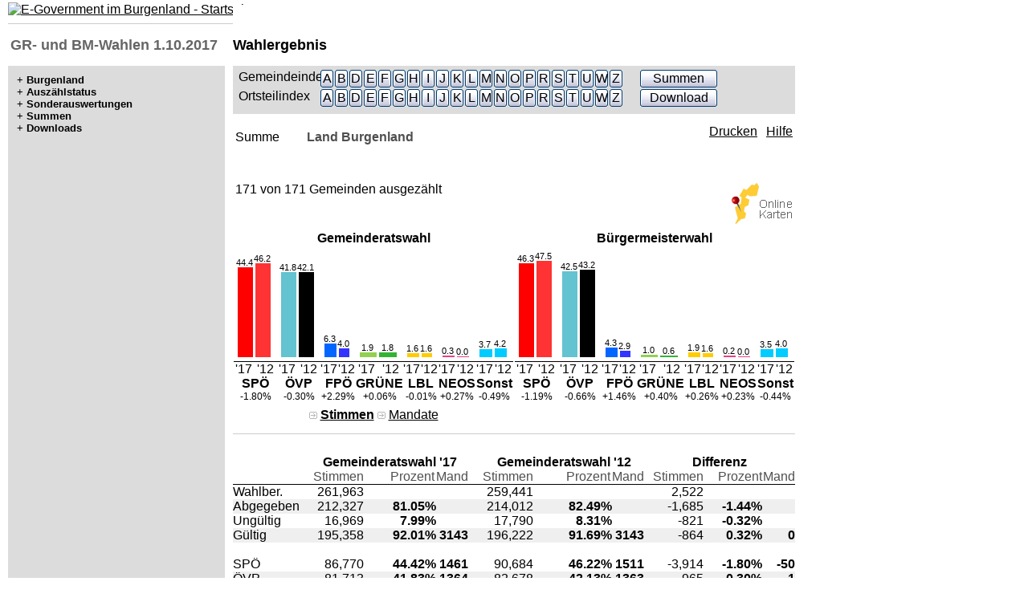

--- FILE ---
content_type: text/html; charset=ISO-8859-1
request_url: https://wahl.bgld.gv.at/wahlen/gr20171001.nsf/
body_size: 8288
content:
<!DOCTYPE html>
<html>
<head>

<meta charset="ISO-8859-1">
<meta name="ROBOTS" content="NOIMAGEINDEX,NOFOLLOW">
<meta http-equiv='X-UA-Compatible' content='IE=edge' />
<meta name="viewport" content="width=device-width, initial-scale=1">
<link rel="SHORTCUT ICON" href="/wahlen/gr20171001.nsf/images/favicon.ico" type="image/x-icon">
<link href="//cdn.bgld.gv.at/domjs/dojo-1.5.4/dijit/themes/soria/soria.css" rel="stylesheet" type="text/css">
<link href="//cdn.bgld.gv.at/domjs/dojo-1.5.4/dojo/resources/dojo.css" rel="stylesheet" type="text/css">
<link rel="stylesheet" href="/wahlen/gr20171001.nsf/css/print.css" media="print">
<link rel="stylesheet" href="/wahlen/gr20171001.nsf/css/styles.css">
<script type="text/javascript" src="//ajax.googleapis.com/ajax/libs/dojo/1.5.4/dojo/dojo.js" djConfig="parseOnLoad: true,  usePlainJson: true"></script>
<title>GRW 1.10.2017</title>
<script language="JavaScript" type="text/javascript">
<!-- 
document._domino_target = "_self";
function _doClick(v, o, t) {
  var returnValue = false;
  var url="/wahlen/gr20171001.nsf?OpenDatabase&Click=" + v;
  if (o.href != null) {
    o.href = url;
    returnValue = true;
  } else {
    if (t == null)
      t = document._domino_target;
    window.open(url, t);
  }
  return returnValue;
}
// -->
</script>
</head>
<body text="#000000" bgcolor="#FFFFFF" class="soria">

<form action=""><div id="i-IBM-page" class="IBM-page">
  <div id="i-IBM-main" class="IBM-main">
    <div id="i-IBM-header" class="IBM-header">
      <a class="logo" Href="http://www.e-government.bgld.gv.at">
        <img src="//cdn.bgld.gv.at/images/EGOVBGLD_LOGO.gif" alt="E-Government im Burgenland - Startseite">
      </a>
      <a class="headContentBackground" href="http://wahlen.bgld.gv.at">
        <img src="/wahlen/gr20171001.nsf/images/wahlen_header.jpg" alt="Wahlen im Burgenland - Startseite">
      </a>
      <hr>
    </div>
    <div id="i-IBM-box" class="IBM-box">
      <div id="i-IBM-vnav" class="IBM-vnav">
        <a class="navheaderTop" href="/wahlen/gr20171001.nsf?Opendatabase">GR- und BM-Wahlen 1.10.2017</a>
        <!-- vertical navigation tree -->
        <script src="/wahlen/gr20171001.nsf/tree.js"></script>
        <div dojoType="dojo.data.ItemFileReadStore" jsId="bezirkStore" url="/wahlen/gr20171001.nsf/nav/tree.json"></div>
        <div dojoType="dijit.tree.ForestStoreModel" jsId="bezirkModel" store="bezirkStore" query="{type: 'bundesland'}" rootId="bezirkRoot" rootLabel="Bezirke" childrenAttrs="children"></div>
        <div id="padding_tree" class="padding_the_tree">
          <div dojoType="dijit.Tree" jsId="mytree" animation="false" showRoot="false" model="bezirkModel" openOnClick="false" persist="false" autoExpand="false">
            <script type="dojo/method" event="onClick" args="item">
              window.open("/wahlen/gr20171001.nsf/" + bezirkStore.getValue(item, "link"), "_top" );
            </script>
          </div>
        </div>
        <!-- vertical navigation tree -->
      </div>
      <div id="i-IBM-content" class="IBM-content">
<div id="i-IBM-pageheader" class="IBM-pageheader">
<span class="hidePrint pageheaderTop">Wahlergebnis</span>
</div>
<div id="i-IBM-hnav-GemIndex" class="IBM-hnav-GemIndex">
          <div class="hidePrint">
            <ul class="buttonmenu_horizontal group">
              <li><span class="heading">Gemeindeindex</span></li>
              <li><a href="/wahlen/gr20171001.nsf/vwGemIndex?OpenView&amp;RestrictToCategory&#61;A">A</a></li>
              <li><a href="/wahlen/gr20171001.nsf/vwGemIndex?OpenView&amp;RestrictToCategory&#61;B">B</a></li>
              <li><a href="/wahlen/gr20171001.nsf/vwGemIndex?OpenView&amp;RestrictToCategory&#61;D">D</a></li>
              <li><a href="/wahlen/gr20171001.nsf/vwGemIndex?OpenView&amp;RestrictToCategory&#61;E">E</a></li>
              <li><a href="/wahlen/gr20171001.nsf/vwGemIndex?OpenView&amp;RestrictToCategory&#61;F">F</a></li>
              <li><a href="/wahlen/gr20171001.nsf/vwGemIndex?OpenView&amp;RestrictToCategory&#61;G">G</a></li>
              <li><a href="/wahlen/gr20171001.nsf/vwGemIndex?OpenView&amp;RestrictToCategory&#61;H">H</a></li>
              <li><a href="/wahlen/gr20171001.nsf/vwGemIndex?OpenView&amp;RestrictToCategory&#61;I">I</a></li>
              <li><a href="/wahlen/gr20171001.nsf/vwGemIndex?OpenView&amp;RestrictToCategory&#61;J">J</a></li>
              <li><a href="/wahlen/gr20171001.nsf/vwGemIndex?OpenView&amp;RestrictToCategory&#61;K">K</a></li>
              <li><a href="/wahlen/gr20171001.nsf/vwGemIndex?OpenView&amp;RestrictToCategory&#61;L">L</a></li>
              <li><a href="/wahlen/gr20171001.nsf/vwGemIndex?OpenView&amp;RestrictToCategory&#61;M">M</a></li>
              <li><a href="/wahlen/gr20171001.nsf/vwGemIndex?OpenView&amp;RestrictToCategory&#61;N">N</a></li>
              <li><a href="/wahlen/gr20171001.nsf/vwGemIndex?OpenView&amp;RestrictToCategory&#61;O">O</a></li>
              <li><a href="/wahlen/gr20171001.nsf/vwGemIndex?OpenView&amp;RestrictToCategory&#61;P">P</a></li>
              <li><a href="/wahlen/gr20171001.nsf/vwGemIndex?OpenView&amp;RestrictToCategory&#61;R">R</a></li>
              <li><a href="/wahlen/gr20171001.nsf/vwGemIndex?OpenView&amp;RestrictToCategory&#61;S">S</a></li>
              <li><a href="/wahlen/gr20171001.nsf/vwGemIndex?OpenView&amp;RestrictToCategory&#61;T">T</a></li>
              <li><a href="/wahlen/gr20171001.nsf/vwGemIndex?OpenView&amp;RestrictToCategory&#61;U">U</a></li>
              <li><a href="/wahlen/gr20171001.nsf/vwGemIndex?OpenView&amp;RestrictToCategory&#61;W">W</a></li>
              <li><a href="/wahlen/gr20171001.nsf/vwGemIndex?OpenView&amp;RestrictToCategory&#61;Z">Z</a></li>
              <li><a class="big" href="/wahlen/gr20171001.nsf/vwSUMWeb?OpenView">Summen</a></li>
            </ul>
            <ul class="buttonmenu_horizontal group">
              <li><span class="heading">Ortsteilindex</span></li>
              <li><a href="/wahlen/gr20171001.nsf/vwOrtIndex?OpenView&amp;RestrictToCategory&#61;A">A</a></li>
              <li><a href="/wahlen/gr20171001.nsf/vwOrtIndex?OpenView&amp;RestrictToCategory&#61;B">B</a></li>
              <li><a href="/wahlen/gr20171001.nsf/vwOrtIndex?OpenView&amp;RestrictToCategory&#61;D">D</a></li>
              <li><a href="/wahlen/gr20171001.nsf/vwOrtIndex?OpenView&amp;RestrictToCategory&#61;E">E</a></li>
              <li><a href="/wahlen/gr20171001.nsf/vwOrtIndex?OpenView&amp;RestrictToCategory&#61;F">F</a></li>
              <li><a href="/wahlen/gr20171001.nsf/vwOrtIndex?OpenView&amp;RestrictToCategory&#61;G">G</a></li>
              <li><a href="/wahlen/gr20171001.nsf/vwOrtIndex?OpenView&amp;RestrictToCategory&#61;H">H</a></li>
              <li><a href="/wahlen/gr20171001.nsf/vwOrtIndex?OpenView&amp;RestrictToCategory&#61;I" style="pointer-events: none">I</a></li>
              <li><a href="/wahlen/gr20171001.nsf/vwOrtIndex?OpenView&amp;RestrictToCategory&#61;J">J</a></li>
              <li><a href="/wahlen/gr20171001.nsf/vwOrtIndex?OpenView&amp;RestrictToCategory&#61;K">K</a></li>
              <li><a href="/wahlen/gr20171001.nsf/vwOrtIndex?OpenView&amp;RestrictToCategory&#61;L">L</a></li>
              <li><a href="/wahlen/gr20171001.nsf/vwOrtIndex?OpenView&amp;RestrictToCategory&#61;M">M</a></li>
              <li><a href="/wahlen/gr20171001.nsf/vwOrtIndex?OpenView&amp;RestrictToCategory&#61;N">N</a></li>
              <li><a href="/wahlen/gr20171001.nsf/vwOrtIndex?OpenView&amp;RestrictToCategory&#61;O">O</a></li>
              <li><a href="/wahlen/gr20171001.nsf/vwOrtIndex?OpenView&amp;RestrictToCategory&#61;P">P</a></li>
              <li><a href="/wahlen/gr20171001.nsf/vwOrtIndex?OpenView&amp;RestrictToCategory&#61;R">R</a></li>
              <li><a href="/wahlen/gr20171001.nsf/vwOrtIndex?OpenView&amp;RestrictToCategory&#61;S">S</a></li>
              <li><a href="/wahlen/gr20171001.nsf/vwOrtIndex?OpenView&amp;RestrictToCategory&#61;T">T</a></li>
              <li><a href="/wahlen/gr20171001.nsf/vwOrtIndex?OpenView&amp;RestrictToCategory&#61;U">U</a></li>
              <li><a href="/wahlen/gr20171001.nsf/vwOrtIndex?OpenView&amp;RestrictToCategory&#61;W">W</a></li>
              <li><a href="/wahlen/gr20171001.nsf/vwOrtIndex?OpenView&amp;RestrictToCategory&#61;Z">Z</a></li>
              <li><a class="big" href="/wahlen/gr20171001.nsf/vwDownloads?OpenView">Download</a></li>
            </ul>
          </div>
</div><!-- closing div i-IBM-hnav -->
<div class="hidePrint printTable">
<table><tr>
<td><a class="printText" onclick="javascript:window.print()">Drucken</a></td>
<td width="3">  </td>
<td><a class="printText" href="/wahlen/gr20171001.nsf/vwHilfe/fmHilfe">Hilfe</a></td>
</tr></table>
</div>
<!-- closing div printButton -->
<div id="i-wahlergebnis" class="wahlergebnis">
<!-- START: Wahlergebnis - HEAD -->
<table class="wahlergebnis_head">
  <tr>
    <td style="height: 2em; width: 105px">
      <span class = "indexLabel">Summe</span>
    </td>
    <td style="width: 295px"><span class="bold">Land Burgenland</span></td>
    <td style="width: 445px">
    </td>
  </tr>
  <tr style="height: 2em; vertical-align: middle;">
    <td></td>
    <td><span class="bold"></span></td>
    <td></td>
</table>
<!-- ENDE: Wahlergebnis - HEAD -->
<table class="resultheader">
  <tbody>
    <tr>
        <td style="vertical-align: top; width: 100%" >
              171 von 171 Gemeinden ausgezählt
        </td>
       <!-- Google Maps Image -->
       <td  width="77" align="right" valign="top">
  <div class="hidePrint">
	   <a class="onlineMap" href="/wahlen/gr20171001.nsf/vwMap/Karte?OpenDocument&DocID=5C136A536E010882C1257A840035CD5E">
      <img src="/wahlen/gr20171001.nsf/images/googlemaps.jpg" alt="Online Karten"/>
   </a>
</div>
        </td>
       <!-- /Google Maps Image -->
    </tr>
  </tbody>
</table>
<!--Buttons zum umblenden der Daten-->
<script type=text/javascript>
function showProzent() {
	document.getElementById('tableGrMandate').style.display='none';
	document.getElementById('tableGrProzent').style.display='';
	document.getElementById('btnShowProzent').style.fontWeight='bold';
	document.getElementById('btnShowMandate').style.fontWeight='';
}
function showMandate() {
	document.getElementById('tableGrMandate').style.display='';
	document.getElementById('tableGrProzent').style.display='none';
	document.getElementById('btnShowProzent').style.fontWeight='';
	document.getElementById('btnShowMandate').style.fontWeight='bold';
}
</script>
<div style="align: center;">
  <table style="width: 100%; border: 0; padding: 0; border-spacing: 0px">
    <tr>
      <td style="width: 50%; text-align: center; "><b>Gemeinderatswahl</b></td>
      <td style="width: 50%; text-align: center; "><b>Bürgermeisterwahl</b></td>
    </tr>
  </table>
  <table style="width: 100%; border: 0; padding: 0; border-spacing: 0px">
    <tbody>
      <tr>
        <td style="width: 50%; text-align: center; " valign="bottom">
          <!-- BALKENDIAGRAMM Gemeinderat Prozent --> 
          <table id='tableGrProzent' border="0" cellspacing="0" cellpadding="0" style="margin-left: auto; margin-right: auto; text-align: center; ">
            <tr id="i-IBM-Balken" valign="bottom">
              <!-- Balken -->
              <td class="Current">44.4<div style="border-bottom: 112px solid #FF0000;"></div></td>
<td class="Last">46.2<div style="border-bottom: 117px solid #FF3333;"></div></td>
<td class="Current">41.8<div style="border-bottom: 106px solid #63C3D0;"></div></td>
<td class="Last">42.1<div style="border-bottom: 106px solid #000000;"></div></td>
<td class="Current">6.3<div style="border-bottom: 17px solid #0066FF;"></div></td>
<td class="Last">4.0<div style="border-bottom: 11px solid #3333FF;"></div></td>
<td class="Current">1.9<div style="border-bottom: 6px solid #92D050;"></div></td>
<td class="Last">1.8<div style="border-bottom: 6px solid #33B333;"></div></td>
<td class="Current">1.6<div style="border-bottom: 5px solid #FFCC00;"></div></td>
<td class="Last">1.6<div style="border-bottom: 5px solid #FFCC00;"></div></td>
<td class="Current">0.3<div style="border-bottom: 2px solid #E84188;"></div></td>
<td class="Last">0.0<div style="border-bottom: 1px solid #E84188;"></div></td>
<td class="Current">3.7<div style="border-bottom: 10px solid #00CCFF;"></div></td>
<td class="Last">4.2<div style="border-bottom: 11px solid #00CCFF;"></div></td>

              <!-- Balkenbeschriftung -->
              <tr id="IBM-Linie"><td class="Line">'17</td><td class="Line">'12</td><td class="Line">'17</td><td class="Line">'12</td><td class="Line">'17</td><td class="Line">'12</td><td class="Line">'17</td><td class="Line">'12</td><td class="Line">'17</td><td class="Line">'12</td><td class="Line">'17</td><td class="Line">'12</td><td class="Line">'17</td><td class="Line">'12</td></tr>
              <!-- Parteinamen -->
              <tr id="IBM-Parteinamen"><td class="Parteinamen" colspan="2">SPÖ</td>
<td class="Parteinamen" colspan="2">ÖVP</td>
<td class="Parteinamen" colspan="2">FPÖ</td>
<td class="Parteinamen" colspan="2">GRÜNE</td>
<td class="Parteinamen" colspan="2">LBL</td>
<td class="Parteinamen" colspan="2">NEOS</td>
<td class="Parteinamen" colspan="2">Sonst</td>
</tr>
              <!-- Differenz -->
              <tr id="IBM-Differenz" valign=top><td class="Differenz" colspan="2">-1.80% </td>
<td class="Differenz" colspan="2">-0.30% </td>
<td class="Differenz" colspan="2">+2.29% </td>
<td class="Differenz" colspan="2">+0.06% </td>
<td class="Differenz" colspan="2">-0.01% </td>
<td class="Differenz" colspan="2">+0.27% </td>
<td class="Differenz" colspan="2">-0.49% </td>
</tr>
		  </tr>
          </table>
          <!-- BALKENDIAGRAMM Gemeinderat Mandate--> 
          <table id='tableGrMandate' border="0" cellspacing="0" cellpadding="0" style="margin-left: auto;  margin-right: auto; text-align: center; display:none ">
            <tr id="i-IBM-Balken" valign="bottom">
              <!-- Balken -->
              <td class="Current">1461<div style="border-bottom: 117px solid #FF0000;"></div></td>
<td class="Last">1511<div style="border-bottom: 121px solid #FF3333;"></div></td>
<td class="Current">1364<div style="border-bottom: 109px solid #63C3D0;"></div></td>
<td class="Last">1363<div style="border-bottom: 109px solid #000000;"></div></td>
<td class="Current">144<div style="border-bottom: 12px solid #0066FF;"></div></td>
<td class="Last">81<div style="border-bottom: 7px solid #3333FF;"></div></td>
<td class="Current">27<div style="border-bottom: 3px solid #92D050;"></div></td>
<td class="Last">27<div style="border-bottom: 3px solid #33B333;"></div></td>
<td class="Current">39<div style="border-bottom: 4px solid #FFCC00;"></div></td>
<td class="Last">39<div style="border-bottom: 4px solid #FFCC00;"></div></td>
<td class="Current">1<div style="border-bottom: 1px solid #E84188;"></div></td>
<td class="Last">0<div style="border-bottom: 1px solid #E84188;"></div></td>
<td class="Current">107<div style="border-bottom: 10px solid #00CCFF;"></div></td>
<td class="Last">122<div style="border-bottom: 11px solid #00CCFF;"></div></td>

              <!-- Balkenbeschriftung -->
              <tr id="IBM-Linie"><td class="Line" align="center">'17</td><td class="Line" align="center">'12</td><td class="Line" align="center">'17</td><td class="Line" align="center">'12</td><td class="Line" align="center">'17</td><td class="Line" align="center">'12</td><td class="Line" align="center">'17</td><td class="Line" align="center">'12</td><td class="Line" align="center">'17</td><td class="Line" align="center">'12</td><td class="Line" align="center">'17</td><td class="Line" align="center">'12</td><td class="Line" align="center">'17</td><td class="Line" align="center">'12</td></tr>
              <!-- Parteinamen -->
              <tr id="IBM-Parteinamen"><td class="Parteinamen" colspan="2">SPÖ</td>
<td class="Parteinamen" colspan="2">ÖVP</td>
<td class="Parteinamen" colspan="2">FPÖ</td>
<td class="Parteinamen" colspan="2">GRÜNE</td>
<td class="Parteinamen" colspan="2">LBL</td>
<td class="Parteinamen" colspan="2">NEOS</td>
<td class="Parteinamen" colspan="2">Sonst</td>
</tr>
              <!-- Differenz -->
              <tr id="IBM-Differenz" valign=top><td class="Differenz" colspan="2">-50 </td>
<td class="Differenz" colspan="2">+1 </td>
<td class="Differenz" colspan="2">+63 </td>
<td class="Differenz" colspan="2">0 </td>
<td class="Differenz" colspan="2">0 </td>
<td class="Differenz" colspan="2">+1 </td>
<td class="Differenz" colspan="2">-15 </td>
</tr>
            </tr>
          </table>
        </td>
        <td style="width: 50%; text-align: center; " valign="bottom">
          <!-- BALKENDIAGRAMM Bürgermeister Prozent --> 
          <table id='tableBmProzent' border=0 cellspacing=0 cellpadding=0 style="margin-left: auto; margin-right: auto; text-align: center; ">
            <tr id="i-IBM-Balken" valign="bottom">
              <td class="Current">46.3<div style="border-bottom: 117px solid #FF0000; padding: 0px; margin-left: 2px;"></div></td>
<td class="Last">47.5<div style="border-bottom: 120px solid #FF3333; padding-left: 10px; margin-left: 2px;"></div></td>
<td class="Current">42.5<div style="border-bottom: 107px solid #63C3D0; padding: 0px; margin-left: 2px;"></div></td>
<td class="Last">43.2<div style="border-bottom: 109px solid #000000; padding-left: 10px; margin-left: 2px;"></div></td>
<td class="Current">4.3<div style="border-bottom: 12px solid #0066FF; padding: 0px; margin-left: 2px;"></div></td>
<td class="Last">2.9<div style="border-bottom: 8px solid #3333FF; padding-left: 10px; margin-left: 2px;"></div></td>
<td class="Current">1.0<div style="border-bottom: 3px solid #92D050; padding: 0px; margin-left: 2px;"></div></td>
<td class="Last">0.6<div style="border-bottom: 2px solid #33B333; padding-left: 10px; margin-left: 2px;"></div></td>
<td class="Current">1.9<div style="border-bottom: 6px solid #FFCC00; padding: 0px; margin-left: 2px;"></div></td>
<td class="Last">1.6<div style="border-bottom: 5px solid #FFCC00; padding-left: 10px; margin-left: 2px;"></div></td>
<td class="Current">0.2<div style="border-bottom: 2px solid #E84188; padding: 0px; margin-left: 2px;"></div></td>
<td class="Last">0.0<div style="border-bottom: 1px solid #E84188; padding-left: 10px; margin-left: 2px;"></div></td>
<td class="Current">3.5<div style="border-bottom: 10px solid #00CCFF; padding: 0px; margin-left: 2px;"></div></td>
<td class="Last">4.0<div style="border-bottom: 11px solid #00CCFF; padding-left: 10px; margin-left: 2px;"></div></td>

              <!-- BM-Balkenbeschriftung -->
              <tr id="IBM-Linie"><td class="Line" align="center">'17</td><td class="Line" align="center">'12</td><td class="Line" align="center">'17</td><td class="Line" align="center">'12</td><td class="Line" align="center">'17</td><td class="Line" align="center">'12</td><td class="Line" align="center">'17</td><td class="Line" align="center">'12</td><td class="Line" align="center">'17</td><td class="Line" align="center">'12</td><td class="Line" align="center">'17</td><td class="Line" align="center">'12</td><td class="Line" align="center">'17</td><td class="Line" align="center">'12</td></tr>
              <!-- BM-Parteinamen -->
              <tr id="IBM-Parteinamen"><td class="Parteinamen" colspan="2">SPÖ</td>
<td class="Parteinamen" colspan="2">ÖVP</td>
<td class="Parteinamen" colspan="2">FPÖ</td>
<td class="Parteinamen" colspan="2">GRÜNE</td>
<td class="Parteinamen" colspan="2">LBL</td>
<td class="Parteinamen" colspan="2">NEOS</td>
<td class="Parteinamen" colspan="2">Sonst</td>
</tr>
              <!-- BM-Differenz -->
              <tr id="IBM-Differenz" valign=top><td class="Differenz" colspan="2">-1.19% </td>
<td class="Differenz" colspan="2">-0.66% </td>
<td class="Differenz" colspan="2">+1.46% </td>
<td class="Differenz" colspan="2">+0.40% </td>
<td class="Differenz" colspan="2">+0.26% </td>
<td class="Differenz" colspan="2">+0.23% </td>
<td class="Differenz" colspan="2">-0.44% </td>
</tr>
            </tr>
          </table>
        </td>
      </tr>
      <tr style='height:30px;valign:center'>
       <td align="center">
         <img src='/wahlen/gr20171001.nsf/images/externer_link.gif' style='border:0px;' alt=' '>
         <a id='btnShowProzent' href=javascript:showProzent() style='font-weight:bold'>Stimmen</a>
         <img src='/wahlen/gr20171001.nsf/images/externer_link.gif' style='border:0px;' alt=' '>
         <a id='btnShowMandate'  href=javascript:showMandate()>Mandate</a>
       </td>
     </tr>
    </tbody>
  </table>
</div>
<hr><br>
<table style="white-space:nowrap; font-family: Arial;" border="0" cellspacing="0" cellpadding="0">
<tr valign="top"><td width="85" bgcolor="#FFFFFF" valign="middle"><img width="1" height="1" src="/icons/ecblank.gif" border="0" alt=""></td><td style="padding-left: 15px;" width="255" bgcolor="#FFFFFF" colspan="3"><div align="center"><b>Gemeinderatswahl </b><b>'17</b></div></td><td style="padding-left: 20px;" width="265" bgcolor="#FFFFFF" colspan="3"><div align="center"><b>Gemeinderatswahl </b><b>'12</b></div></td><td width="266" bgcolor="#FFFFFF" colspan="3"><div align="center"><b>Differenz</b></div></td></tr>

<tr valign="top"><td style="border-bottom: 1px solid black;" width="85" bgcolor="#FFFFFF"><img width="1" height="1" src="/icons/ecblank.gif" border="0" alt=""></td><td style="border-bottom: 1px solid black;" width="104" bgcolor="#FFFFFF"><div align="right"><font color="#4F4F4F">Stimmen</font></div></td><td style="padding-right: 2px; border-bottom: 1px solid black;" width="113" bgcolor="#FFFFFF"><div align="right"><font color="#4F4F4F">Prozent</font></div></td><td style="border-bottom: 1px solid black;" width="38" bgcolor="#FFFFFF"><div align="right"><font color="#4F4F4F">Mand</font></div></td><td style="border-bottom: 1px solid black;" width="104" bgcolor="#FFFFFF"><div align="right"><font color="#4F4F4F">Stimmen</font></div></td><td style="padding-right: 2px; border-bottom: 1px solid black;" width="124" bgcolor="#FFFFFF"><div align="right"><font color="#4F4F4F">Prozent</font></div></td><td style="border-bottom: 1px solid black;" width="37" bgcolor="#FFFFFF"><div align="right"><font color="#4F4F4F">Mand</font></div></td><td style="border-bottom: 1px solid black;" width="103" bgcolor="#FFFFFF"><div align="right"><font color="#4F4F4F">Stimmen</font></div></td><td style="border-bottom: 1px solid black;" width="120" bgcolor="#FFFFFF"><div align="right"><font color="#4F4F4F">Prozent</font></div></td><td style="border-bottom: 1px solid black;" width="43" bgcolor="#FFFFFF"><div align="right"><font color="#4F4F4F">Mand</font></div></td></tr>

<tr valign="top"><td width="85" bgcolor="#FFFFFF">Wahlber.</td><td width="104" bgcolor="#FFFFFF"><div align="right">261,963</div></td><td width="113" bgcolor="#FFFFFF"><img width="1" height="1" src="/icons/ecblank.gif" border="0" alt=""></td><td width="38" bgcolor="#FFFFFF"><div align="right"><b></b></div></td><td width="104" bgcolor="#FFFFFF"><div align="right">259,441</div></td><td width="124" bgcolor="#FFFFFF"><img width="1" height="1" src="/icons/ecblank.gif" border="0" alt=""></td><td width="37" bgcolor="#FFFFFF"><img width="1" height="1" src="/icons/ecblank.gif" border="0" alt=""></td><td width="103" bgcolor="#FFFFFF"><div align="right">2,522</div></td><td width="120" bgcolor="#FFFFFF"><img width="1" height="1" src="/icons/ecblank.gif" border="0" alt=""></td><td width="43" bgcolor="#FFFFFF"><img width="1" height="1" src="/icons/ecblank.gif" border="0" alt=""></td></tr>

<tr valign="top"><td width="85" bgcolor="#EFEFEF">Abgegeben</td><td width="104" bgcolor="#EFEFEF"><div align="right">212,327</div></td><td width="113" bgcolor="#EFEFEF"><div align="right"><b>81.05</b><b>%</b></div></td><td width="38" bgcolor="#EFEFEF"><img width="1" height="1" src="/icons/ecblank.gif" border="0" alt=""></td><td width="104" bgcolor="#EFEFEF"><div align="right">214,012</div></td><td width="124" bgcolor="#EFEFEF"><div align="right"><b>82.49</b><b>%</b></div></td><td width="37" bgcolor="#EFEFEF"><img width="1" height="1" src="/icons/ecblank.gif" border="0" alt=""></td><td width="103" bgcolor="#EFEFEF"><div align="right">-1,685</div></td><td width="120" bgcolor="#EFEFEF"><div align="right"><b>-1.44</b><b>%</b></div></td><td width="43" bgcolor="#EFEFEF"><img width="1" height="1" src="/icons/ecblank.gif" border="0" alt=""></td></tr>

<tr valign="top"><td width="85" bgcolor="#FFFFFF">Ungültig</td><td width="104" bgcolor="#FFFFFF"><div align="right">16,969</div></td><td width="113" bgcolor="#FFFFFF"><div align="right"><b>7.99</b><b>%</b></div></td><td width="38" bgcolor="#FFFFFF"><img width="1" height="1" src="/icons/ecblank.gif" border="0" alt=""></td><td width="104" bgcolor="#FFFFFF"><div align="right">17,790</div></td><td width="124" bgcolor="#FFFFFF"><div align="right"><b>8.31</b><b>%</b></div></td><td width="37" bgcolor="#FFFFFF"><img width="1" height="1" src="/icons/ecblank.gif" border="0" alt=""></td><td width="103" bgcolor="#FFFFFF"><div align="right">-821</div></td><td width="120" bgcolor="#FFFFFF"><div align="right"><b>-0.32</b><b>%</b></div></td><td width="43" bgcolor="#FFFFFF"><img width="1" height="1" src="/icons/ecblank.gif" border="0" alt=""></td></tr>

<tr valign="top"><td width="85" bgcolor="#EFEFEF">Gültig</td><td width="104" bgcolor="#EFEFEF"><div align="right">195,358</div></td><td width="113" bgcolor="#EFEFEF"><div align="right"><b>92.01</b><b>%</b></div></td><td width="38" bgcolor="#EFEFEF"><div align="right"><b>3143</b></div></td><td width="104" bgcolor="#EFEFEF"><div align="right">196,222</div></td><td width="124" bgcolor="#EFEFEF"><div align="right"><b>91.69</b><b>%</b></div></td><td width="37" bgcolor="#EFEFEF"><div align="right"><b>3143</b></div></td><td width="103" bgcolor="#EFEFEF"><div align="right">-864</div></td><td width="120" bgcolor="#EFEFEF"><div align="right"><b>0.32</b><b>%</b></div></td><td width="43" bgcolor="#EFEFEF"><div align="right"><b>0</b></div></td></tr>

<tr valign="top"><td width="85" bgcolor="#FFFFFF"> <br>
  </td><td width="104" bgcolor="#FFFFFF"><img width="1" height="1" src="/icons/ecblank.gif" border="0" alt=""></td><td width="113" bgcolor="#FFFFFF"><img width="1" height="1" src="/icons/ecblank.gif" border="0" alt=""></td><td width="38" bgcolor="#FFFFFF"><img width="1" height="1" src="/icons/ecblank.gif" border="0" alt=""></td><td width="104" bgcolor="#FFFFFF"><img width="1" height="1" src="/icons/ecblank.gif" border="0" alt=""></td><td width="124" bgcolor="#FFFFFF"><img width="1" height="1" src="/icons/ecblank.gif" border="0" alt=""></td><td width="37" bgcolor="#FFFFFF"><img width="1" height="1" src="/icons/ecblank.gif" border="0" alt=""></td><td width="103" bgcolor="#FFFFFF"><img width="1" height="1" src="/icons/ecblank.gif" border="0" alt=""></td><td width="120" bgcolor="#FFFFFF"><img width="1" height="1" src="/icons/ecblank.gif" border="0" alt=""></td><td width="43" bgcolor="#FFFFFF"><img width="1" height="1" src="/icons/ecblank.gif" border="0" alt=""></td></tr>

<tr valign="top"><td width="85" bgcolor="#FFFFFF">SPÖ </td><td width="104" bgcolor="#FFFFFF"><div align="right">86,770</div></td><td width="113" bgcolor="#FFFFFF"><div align="right"><b>44.42</b><b>%</b></div></td><td width="38" bgcolor="#FFFFFF"><div align="right"><b>1461</b></div></td><td width="104" bgcolor="#FFFFFF"><div align="right">90,684</div></td><td width="124" bgcolor="#FFFFFF"><div align="right"><b>46.22</b><b>%</b></div></td><td width="37" bgcolor="#FFFFFF"><div align="right"><b>1511</b></div></td><td width="103" bgcolor="#FFFFFF"><div align="right">-3,914</div></td><td width="120" bgcolor="#FFFFFF"><div align="right"><b>-1.80</b><b>%</b></div></td><td width="43" bgcolor="#FFFFFF"><div align="right"><b>-50</b></div></td></tr>

<tr valign="top"><td width="85" bgcolor="#EFEFEF">ÖVP </td><td width="104" bgcolor="#EFEFEF"><div align="right">81,713</div></td><td width="113" bgcolor="#EFEFEF"><div align="right"><b>41.83</b><b>%</b></div></td><td width="38" bgcolor="#EFEFEF"><div align="right"><b>1364</b></div></td><td width="104" bgcolor="#EFEFEF"><div align="right">82,678</div></td><td width="124" bgcolor="#EFEFEF"><div align="right"><b>42.13</b><b>%</b></div></td><td width="37" bgcolor="#EFEFEF"><div align="right"><b>1363</b></div></td><td width="103" bgcolor="#EFEFEF"><div align="right">-965</div></td><td width="120" bgcolor="#EFEFEF"><div align="right"><b>-0.30</b><b>%</b></div></td><td width="43" bgcolor="#EFEFEF"><div align="right"><b>1</b></div></td></tr>

<tr valign="top"><td width="85" bgcolor="#FFFFFF">FPÖ </td><td width="104" bgcolor="#FFFFFF"><div align="right">12,375</div></td><td width="113" bgcolor="#FFFFFF"><div align="right"><b>6.33</b><b>%</b></div></td><td width="38" bgcolor="#FFFFFF"><div align="right"><b>144</b></div></td><td width="104" bgcolor="#FFFFFF"><div align="right">7,936</div></td><td width="124" bgcolor="#FFFFFF"><div align="right"><b>4.04</b><b>%</b></div></td><td width="37" bgcolor="#FFFFFF"><div align="right"><b>81</b></div></td><td width="103" bgcolor="#FFFFFF"><div align="right">4,439</div></td><td width="120" bgcolor="#FFFFFF"><div align="right"><b>2.29</b><b>%</b></div></td><td width="43" bgcolor="#FFFFFF"><div align="right"><b>63</b></div></td></tr>

<tr valign="top"><td width="85" bgcolor="#EFEFEF">GRÜNE </td><td width="104" bgcolor="#EFEFEF"><div align="right">3,625</div></td><td width="113" bgcolor="#EFEFEF"><div align="right"><b>1.86</b><b>%</b></div></td><td width="38" bgcolor="#EFEFEF"><div align="right"><b>27</b></div></td><td width="104" bgcolor="#EFEFEF"><div align="right">3,531</div></td><td width="124" bgcolor="#EFEFEF"><div align="right"><b>1.80</b><b>%</b></div></td><td width="37" bgcolor="#EFEFEF"><div align="right"><b>27</b></div></td><td width="103" bgcolor="#EFEFEF"><div align="right">94</div></td><td width="120" bgcolor="#EFEFEF"><div align="right"><b>0.06</b><b>%</b></div></td><td width="43" bgcolor="#EFEFEF"><div align="right"><b>0</b></div></td></tr>

<tr valign="top"><td width="85" bgcolor="#FFFFFF">LBL </td><td width="104" bgcolor="#FFFFFF"><div align="right">3,151</div></td><td width="113" bgcolor="#FFFFFF"><div align="right"><b>1.61</b><b>%</b></div></td><td width="38" bgcolor="#FFFFFF"><div align="right"><b>39</b></div></td><td width="104" bgcolor="#FFFFFF"><div align="right">3,186</div></td><td width="124" bgcolor="#FFFFFF"><div align="right"><b>1.62</b><b>%</b></div></td><td width="37" bgcolor="#FFFFFF"><div align="right"><b>39</b></div></td><td width="103" bgcolor="#FFFFFF"><div align="right">-35</div></td><td width="120" bgcolor="#FFFFFF"><div align="right"><b>-0.01</b><b>%</b></div></td><td width="43" bgcolor="#FFFFFF"><div align="right"><b>0</b></div></td></tr>

<tr valign="top"><td width="85" bgcolor="#EFEFEF">NEOS </td><td width="104" bgcolor="#EFEFEF"><div align="right">519</div></td><td width="113" bgcolor="#EFEFEF"><div align="right"><b>0.27</b><b>%</b></div></td><td width="38" bgcolor="#EFEFEF"><div align="right"><b>1</b></div></td><td width="104" bgcolor="#EFEFEF"><div align="right">0</div></td><td width="124" bgcolor="#EFEFEF"><div align="right"><b>0.00</b><b>%</b></div></td><td width="37" bgcolor="#EFEFEF"><div align="right"><b>0</b></div></td><td width="103" bgcolor="#EFEFEF"><div align="right">519</div></td><td width="120" bgcolor="#EFEFEF"><div align="right"><b>0.27</b><b>%</b></div></td><td width="43" bgcolor="#EFEFEF"><div align="right"><b>1</b></div></td></tr>

<tr valign="top"><td width="85" bgcolor="#FFFFFF">Sonstige </td><td width="104" bgcolor="#FFFFFF"><div align="right">7,205</div></td><td width="113" bgcolor="#FFFFFF"><div align="right"><b>3.69</b><b>%</b></div></td><td width="38" bgcolor="#FFFFFF"><div align="right"><b>107</b></div></td><td width="104" bgcolor="#FFFFFF"><div align="right">8,207</div></td><td width="124" bgcolor="#FFFFFF"><div align="right"><b>4.18</b><b>%</b></div></td><td width="37" bgcolor="#FFFFFF"><div align="right"><b>122</b></div></td><td width="103" bgcolor="#FFFFFF"><div align="right">-1,002</div></td><td width="120" bgcolor="#FFFFFF"><div align="right"><b>-0.49</b><b>%</b></div></td><td width="43" bgcolor="#FFFFFF"><div align="right"><b>-15</b></div></td></tr>
</table>
<hr><br>
<table id="bmtable" style="white-space:nowrap;" border="0" cellspacing="0" cellpadding="0">
<tr valign="top"><td width="204" colspan="2"><img width="1" height="1" src="/icons/ecblank.gif" border="0" alt=""></td><td width="229" colspan="2"><div align="center"><b><font face="Arial">Bürgermeisterwahl </font></b><b><font face="Arial">'17</font></b></div></td><td width="237" colspan="2"><div align="center"><b><font face="Arial">Bürgermeisterwahl </font></b><b><font face="Arial">'12</font></b></div></td><td style="padding-left: 25px;" width="236" colspan="2"><div align="center"><b><font face="Arial">Differenz</font></b></div></td><td width="127"><img width="1" height="1" src="/icons/ecblank.gif" border="0" alt=""></td></tr>

<tr valign="top"><td width="204" colspan="2"><img width="1" height="1" src="/icons/ecblank.gif" border="0" alt=""></td><td width="104"><img width="1" height="1" src="/icons/ecblank.gif" border="0" alt=""></td><td width="125"><img width="1" height="1" src="/icons/ecblank.gif" border="0" alt=""></td><td width="104"><img width="1" height="1" src="/icons/ecblank.gif" border="0" alt=""></td><td width="133"><img width="1" height="1" src="/icons/ecblank.gif" border="0" alt=""></td><td width="103"><img width="1" height="1" src="/icons/ecblank.gif" border="0" alt=""></td><td width="133"><img width="1" height="1" src="/icons/ecblank.gif" border="0" alt=""></td><td width="127"><img width="1" height="1" src="/icons/ecblank.gif" border="0" alt=""></td></tr>

<tr valign="top"><td style="border-bottom: 1px solid black;" width="204" colspan="2"><img width="1" height="1" src="/icons/ecblank.gif" border="0" alt=""></td><td style="border-bottom: 1px solid black;" width="104"><div align="right"><font color="#4F4F4F" face="Arial">Stimmen</font></div></td><td style="padding-right: 2px;border-bottom: 1px solid black;" width="125"><div align="right"><font color="#4F4F4F" face="Arial">Prozent</font></div></td><td style="border-bottom: 1px solid black;" width="104"><div align="right"><font color="#4F4F4F" face="Arial">Stimmen</font></div></td><td style="padding-right: 2px;border-bottom: 1px solid black;" width="133"><div align="right"><font color="#4F4F4F" face="Arial">Prozent</font></div></td><td style="border-bottom: 1px solid black;" width="103"><div align="right"><font color="#4F4F4F" face="Arial">Stimmen</font></div></td><td style="border-bottom: 1px solid black;" width="133"><div align="right"><font color="#4F4F4F" face="Arial">Prozent</font></div></td><td style="border-bottom: 1px solid black;" width="127"><img width="1" height="1" src="/icons/ecblank.gif" border="0" alt=""></td></tr>

<tr valign="top"><td width="204" colspan="2"><font face="Arial">Wahlber.</font></td><td width="104"><div align="right"><font face="Arial">261,963</font></div></td><td width="125"><img width="1" height="1" src="/icons/ecblank.gif" border="0" alt=""></td><td width="104"><div align="right"><font face="Arial">259,441</font></div></td><td width="133"><img width="1" height="1" src="/icons/ecblank.gif" border="0" alt=""></td><td width="103"><div align="right"><font face="Arial">2,522</font></div></td><td width="133"><img width="1" height="1" src="/icons/ecblank.gif" border="0" alt=""></td><td width="127"><img width="1" height="1" src="/icons/ecblank.gif" border="0" alt=""></td></tr>

<tr valign="top"><td width="204" bgcolor="#EFEFEF" colspan="2"><font face="Arial">Abgegeben</font></td><td width="104" bgcolor="#EFEFEF"><div align="right"><font face="Arial">212,327</font></div></td><td width="125" bgcolor="#EFEFEF"><div align="right"><b><font face="Arial">81.05</font></b><b><font face="Arial">%</font></b></div></td><td width="104" bgcolor="#EFEFEF"><div align="right"><font face="Arial">214,012</font></div></td><td width="133" bgcolor="#EFEFEF"><div align="right"><b><font face="Arial">82.49</font></b><b><font face="Arial">%</font></b></div></td><td width="103" bgcolor="#EFEFEF"><div align="right"><font face="Arial">-1,685</font></div></td><td width="133" bgcolor="#EFEFEF"><div align="right"><b><font face="Arial">-1.44</font></b><b><font face="Arial">%</font></b></div></td><td width="127" bgcolor="#EFEFEF"><img width="1" height="1" src="/icons/ecblank.gif" border="0" alt=""></td></tr>

<tr valign="top"><td width="204" colspan="2"><font face="Arial">Ungültig</font></td><td width="104"><div align="right"><font face="Arial">6,502</font></div></td><td width="125"><div align="right"><b><font face="Arial">3.06</font></b><b><font face="Arial">%</font></b></div></td><td width="104"><div align="right"><font face="Arial">8,620</font></div></td><td width="133"><div align="right"><b><font face="Arial">4.03</font></b><b><font face="Arial">%</font></b></div></td><td width="103"><div align="right"><font face="Arial">-2,118</font></div></td><td width="133"><div align="right"><b><font face="Arial">-0.97</font></b><b><font face="Arial">%</font></b></div></td><td width="127"><img width="1" height="1" src="/icons/ecblank.gif" border="0" alt=""></td></tr>

<tr valign="top"><td width="204" bgcolor="#EFEFEF" colspan="2"><font face="Arial">Gültig</font></td><td width="104" bgcolor="#EFEFEF"><div align="right"><font face="Arial">205,825</font></div></td><td width="125" bgcolor="#EFEFEF"><div align="right"><b><font face="Arial">96.94</font></b><b><font face="Arial">%</font></b></div></td><td width="104" bgcolor="#EFEFEF"><div align="right"><font face="Arial">205,392</font></div></td><td width="133" bgcolor="#EFEFEF"><div align="right"><b><font face="Arial">95.97</font></b><b><font face="Arial">%</font></b></div></td><td width="103" bgcolor="#EFEFEF"><div align="right"><font face="Arial">433</font></div></td><td width="133" bgcolor="#EFEFEF"><div align="right"><b><font face="Arial">0.97</font></b><b><font face="Arial">%</font></b></div></td><td width="127" bgcolor="#EFEFEF"><img width="1" height="1" src="/icons/ecblank.gif" border="0" alt=""></td></tr>

<tr valign="top"><td width="204" colspan="2"><font face="Arial"> </font><br>
<font face="Arial">  </font></td><td width="104"><img width="1" height="1" src="/icons/ecblank.gif" border="0" alt=""></td><td width="125"><img width="1" height="1" src="/icons/ecblank.gif" border="0" alt=""></td><td width="104"><img width="1" height="1" src="/icons/ecblank.gif" border="0" alt=""></td><td width="133"><img width="1" height="1" src="/icons/ecblank.gif" border="0" alt=""></td><td width="103"><img width="1" height="1" src="/icons/ecblank.gif" border="0" alt=""></td><td width="133"><img width="1" height="1" src="/icons/ecblank.gif" border="0" alt=""></td><td width="127"><img width="1" height="1" src="/icons/ecblank.gif" border="0" alt=""></td></tr>

<tr valign="top"><td width="85"><font face="Arial">SPÖ</font></td><td width="119"><font face="Arial"></font>&nbsp;<font face="Arial"></font></td><td width="104"><div align="right"><font face="Arial">95,241</font></div></td><td width="125"><div align="right"><b><font face="Arial">46.27</font></b><b><font face="Arial">%</font></b></div></td><td width="104"><div align="right"><font face="Arial">97,474</font></div></td><td width="133"><div align="right"><b><font face="Arial">47.46</font></b><b><font face="Arial">%</font></b></div></td><td width="103"><div align="right"><font face="Arial">-2,233</font></div></td><td width="133"><div align="right"><b><font face="Arial">-1.19</font></b><b><font face="Arial">%</font></b></div></td><td width="127"><font face="Arial"> </font>&nbsp;&nbsp;<font face="Arial"></font></td></tr>

<tr valign="top"><td width="85"><font face="Arial">ÖVP</font></td><td width="119"><font face="Arial"></font>&nbsp;<font face="Arial"></font></td><td width="104"><div align="right"><font face="Arial">87,576</font></div></td><td width="125"><div align="right"><b><font face="Arial">42.55</font></b><b><font face="Arial">%</font></b></div></td><td width="104"><div align="right"><font face="Arial">88,753</font></div></td><td width="133"><div align="right"><b><font face="Arial">43.21</font></b><b><font face="Arial">%</font></b></div></td><td width="103"><div align="right"><font face="Arial">-1,177</font></div></td><td width="133"><div align="right"><b><font face="Arial">-0.66</font></b><b><font face="Arial">%</font></b></div></td><td width="127"><font face="Arial"> </font>&nbsp;&nbsp;<font face="Arial"></font></td></tr>

<tr valign="top"><td width="85"><font face="Arial">FPÖ</font></td><td width="119"><font face="Arial"></font>&nbsp;<font face="Arial"></font></td><td width="104"><div align="right"><font face="Arial">8,865</font></div></td><td width="125"><div align="right"><b><font face="Arial">4.31</font></b><b><font face="Arial">%</font></b></div></td><td width="104"><div align="right"><font face="Arial">5,851</font></div></td><td width="133"><div align="right"><b><font face="Arial">2.85</font></b><b><font face="Arial">%</font></b></div></td><td width="103"><div align="right"><font face="Arial">3,014</font></div></td><td width="133"><div align="right"><b><font face="Arial">1.46</font></b><b><font face="Arial">%</font></b></div></td><td width="127"><font face="Arial"> </font>&nbsp;&nbsp;<font face="Arial"></font></td></tr>

<tr valign="top"><td width="85"><font face="Arial">GRÜNE</font></td><td width="119"><font face="Arial"></font>&nbsp;<font face="Arial"></font></td><td width="104"><div align="right"><font face="Arial">2,017</font></div></td><td width="125"><div align="right"><b><font face="Arial">0.98</font></b><b><font face="Arial">%</font></b></div></td><td width="104"><div align="right"><font face="Arial">1,192</font></div></td><td width="133"><div align="right"><b><font face="Arial">0.58</font></b><b><font face="Arial">%</font></b></div></td><td width="103"><div align="right"><font face="Arial">825</font></div></td><td width="133"><div align="right"><b><font face="Arial">0.40</font></b><b><font face="Arial">%</font></b></div></td><td width="127"><font face="Arial"> </font>&nbsp;&nbsp;<font face="Arial"></font></td></tr>

<tr valign="top"><td width="85"><font face="Arial">LBL</font></td><td width="119"><font face="Arial"></font>&nbsp;<font face="Arial"></font></td><td width="104"><div align="right"><font face="Arial">3,868</font></div></td><td width="125"><div align="right"><b><font face="Arial">1.88</font></b><b><font face="Arial">%</font></b></div></td><td width="104"><div align="right"><font face="Arial">3,324</font></div></td><td width="133"><div align="right"><b><font face="Arial">1.62</font></b><b><font face="Arial">%</font></b></div></td><td width="103"><div align="right"><font face="Arial">544</font></div></td><td width="133"><div align="right"><b><font face="Arial">0.26</font></b><b><font face="Arial">%</font></b></div></td><td width="127"><font face="Arial"> </font>&nbsp;&nbsp;<font face="Arial"></font></td></tr>

<tr valign="top"><td width="85"><font face="Arial">NEOS</font></td><td width="119"><font face="Arial"></font>&nbsp;<font face="Arial"></font></td><td width="104"><div align="right"><font face="Arial">470</font></div></td><td width="125"><div align="right"><b><font face="Arial">0.23</font></b><b><font face="Arial">%</font></b></div></td><td width="104"><div align="right"><font face="Arial">0</font></div></td><td width="133"><div align="right"><b><font face="Arial">0.00</font></b><b><font face="Arial">%</font></b></div></td><td width="103"><div align="right"><font face="Arial">470</font></div></td><td width="133"><div align="right"><b><font face="Arial">0.23</font></b><b><font face="Arial">%</font></b></div></td><td width="127"><font face="Arial"> </font>&nbsp;&nbsp;<font face="Arial"></font></td></tr>

<tr valign="top"><td width="85"><font face="Arial">Sonstige</font></td><td width="119"><font face="Arial"></font>&nbsp;<font face="Arial"></font></td><td width="104"><div align="right"><font face="Arial">7,250</font></div></td><td width="125"><div align="right"><b><font face="Arial">3.52</font></b><b><font face="Arial">%</font></b></div></td><td width="104"><div align="right"><font face="Arial">8,143</font></div></td><td width="133"><div align="right"><b><font face="Arial">3.96</font></b><b><font face="Arial">%</font></b></div></td><td width="103"><div align="right"><font face="Arial">-893</font></div></td><td width="133"><div align="right"><b><font face="Arial">-0.44</font></b><b><font face="Arial">%</font></b></div></td><td width="127"><font face="Arial"> </font>&nbsp;&nbsp;<font face="Arial"></font></td></tr>
</table>
</div><!-- closing div i-wahlergebnis -->
<hr>
Erklärungen welche Listen zu Parteien, die im Landtag vertreten sind, hinzugezählt werden, finden sie im Dokument
<img src="/wahlen/gr20171001.nsf/images/externer_link.gif" style="border:0px;" alt=" ">
<a href="http://wahl.bgld.gv.at/wahlen/gr20171001.nsf/Zurechnung_Wahlergebnisse.pdf" target="_blank">Zurechnung_Wahlergebnisse.pdf</a>
<hr>
Für die Vergleichswahl werden die Daten der Bürgermeisterwahl vom 7.10.2012 verwendet.<br>Spätere Bürgermeisterwahlen wurden nicht berücksichtigt!
<!-- Alternierende Tabellenfarbe bei Buergermeister -->
<script type="text/javascript">
  var rows = document.getElementById('bmtable').getElementsByTagName('tr');
  for(var i = 9, j = rows.length; i < j; i+=2) {
        rows[i].style.backgroundColor = "#EFEFEF";
} 
</script>
<br><hr>
<div>
  <table style="border: 0; width: 100%">
    <tr>
      <td style="width: 220px; text-align: left;">
        <img class="hidePrint footImpressum" src="/wahlen/gr20171001.nsf/images/impressum.gif" alt="Impressum"/>&nbsp;
        <a id="i-Impressum" class="hidePrint footImpressum" href="http://e-government.bgld.gv.at/impressum" target="_blank">Impressum</a>
      </td>
      <td style="text-align: center;">
        <img id="i-Kontakt" class="hidePrint footKontakt" src="/wahlen/gr20171001.nsf/images/kontakt.gif" alt="Kontakt"/>
        <a id="i-Kontakt" class="hidePrint footKontakt" href="/wahlen/gr20171001.nsf/vwKontakt/fmKontakt" target="_self">Kontakt</a>
      </td>
      <td style="width: 220px; text-align: right;">
        <img src="/wahlen/gr20171001.nsf/images/copyright.gif" alt="Kontakt"/>
        <a id="i-Copyright" class="footCopyright" href="/wahlen/gr20171001.nsf/vwCopyright/fmCopyright" target="_self">Land Burgenland</a>
      </td>
    </tr>
    <tr>
      <td style="width: 1px;"></td>
      <td style="text-align: center; width: 698px;">
        <a id="i-footLotusRef" class="hidePrint footLotusRef" href="http://www.ibm.com/software/lotus/category/messaging"  target="_blank">Realisiert mit IBM Domino&#8482; </a>
      </td>
      <td style="width: 1px;"></td>
    </tr>
  </table>
</div>
</div><!-- closing div i-IBM-content -->
</div><!-- closing div i-IBM-box -->
</div><!-- closing div i-IBM-main -->
</div><!-- closing div i-IBM-page -->
</form>
</body>
</html>


--- FILE ---
content_type: text/css; charset=UTF-8
request_url: https://wahl.bgld.gv.at/wahlen/gr20171001.nsf/css/styles.css
body_size: 3442
content:
a:link {
	font-weight: normal;
	color: #000000;
	text-decoration: underline;
}

.disabled {
	pointer-events: none;
	cursor: default;
	opacity: 0.6;
}

a:visited {
	font-weight: normal;
	color: #000000;
	text-decoration: underline;
}

a:active {
	font-weight: bold;
	color: #000000;
	text-decoration: underline;
}

a:hover {
	font-weight: normal;
	margin-top: 0;
	padding-top: 0;
	margin-bottom: 0;
	padding-bottom: 0;
	color: #000000;
	border-bottom: #000000 1px solid;
	text-decoration: underline;
}

a.headContentBackground:hover {
	FONT-WEIGHT: normal;
	MARGIN-BOTTOM: 0;
	PADDING-BOTTOM: 0;
	COLOR: #FFFFFF;
	BORDER-BOTTOM: #FF0000 0 solid;
	TEXT-DECORATION: none;
}

a.logo:hover {
	FONT-WEIGHT: normal;
	MARGIN-BOTTOM: 0;
	PADDING-BOTTOM: 0;
	COLOR: #FFFFFF;
	BORDER-BOTTOM: #000000 0 solid;
	TEXT-DECORATION: none;
}

a.WahlenText {
	FONT-WEIGHT: bold;
	TEXT-DECORATION: none;
	color: #000000;
	font-size: 12pt;
}

hr {
	height: 1px;
	border: 0;
	color: #cccccc;
	background-color: #cccccc;
}

.IBM-page {
	background-color: white;
	height: 100%;
	padding-left: 10px;
}

.IBM-main {
	background-color: white;
}

.IBM-header {
	background-color: white;
	padding-top: 3px;
	padding-bottom: 8px;
	top: 150px;
	width: 980px;
}

/* Navigator */
.IBM-vnav {
	background-color: #dcdcdc;
	position: absolute;
	height: 700px;
	width: 270px;
	white-space: nowrap;
	overflow: visible;
}

.IBM-content {
	position: absolute;
	left: 280px;
	background-color: white;
	padding-left: 10px;
	width: 700px;
}

.IBM-hnav {
	background-color: #FFFFFF;
	height: 48px;
	/* padding: 5px; */
	BORDER-BOTTOM: #FFFFFF 0 solid;
	/* font-size:0.8em; */
}

.IBM-hnav-GemIndex {
	background-color: #DCDCDC;
	height: 50px;
	padding: 5px;
	BORDER-BOTTOM: #FFFFFF 10px solid;
}

/* Wahlen im Burgenland */
.headContentBackground {
	position: absolute;
	width: 300px;
	left: 290px;
	top: 6px;
}

h1.headContent {
	position: absolute;
	width: 300px;
	top: 68px;
	left: 290px;
	white-space: nowrap;
	font-weight: bold;
	/*font-size: 18pt;*/
	font-size: 1.1em;
	text-decoration: none;
	color: Black;
	padding-left: 15px;
	cursor: pointer;
}

body {
	border: none;
	margin: 0;
	padding: 0;
	font-family: Verdana, Helvetica, Sans-serif;
	overflow: visible;
	background: #FFFFFF;
}

/* Europawahl 20?? */
a.navheaderTop {
	display: block;
	font-weight: bold;
	font-size: 1.1em;
	color: #666666;
	background: #FFFFFF;
	padding-left: 3px;
	padding-bottom: 15px;
	text-align: left;
	text-decoration: none;
}

a.navheaderTop:hover {
	display: block;
	font-weight: bold;
	font-size: 1.1em;
	color: #666666;
	background: #FFFFFF;
	padding-left: 3px;
	text-decoration: underline;
	padding-bottom: 15px;
	BORDER-BOTTOM: #FFFFFF 0 solid;
}

.IBM-pageheader {
	padding-bottom: 15px;
}

.pageheaderTop { /* display:block; */
	font-weight: bold;
	font-size: 1.1em;
	color: #000000;
	padding-top: 10px;
	text-align: left;
}

.formtable {
	table-layout: fixed;
}

.viewHeadline {
	width: 98%;
	display: block;
	font-weight: bold;
	font-size: 1.1em;
	color: #000000;
	padding-top: 10px;
	padding-bottom: 10px;
	text-align: left;
}

.viewHeadline2lines {
	width: 98%;
	display: block;
	font-weight: bold;
	font-size: 1em;
	color: #000000;
	padding-top: 3px;
	padding-bottom: 10px;
	text-align: left;
}

.IBM-Table {
	border-left: 1pt solid rgb(211, 211, 211);
	border-bottom: 1pt solid rgb(211, 211, 211);
	background-repeat: repeat;
	font-style: normal;
	font-family: Tahoma;
	text-decoration: none;
	direction: ltr;
	unicode-bidi: normal;
	text-align: right;
	vertical-align: middle;
	color: Black;
}

.IBM-Table-H {
	background-color: #DCDCDC;
	BORDER-RIGHT: #FFFFFF 1px solid;
	background-repeat: repeat;
	font-family: Tahoma;
	font-size: 9pt;
	font-weight: bold;
	text-decoration: none;
	direction: ltr;
	unicode-bidi: normal;
	text-align: center;
	vertical-align: middle;
	color: Black;
	height: 30px;
}

.IBM-Table-V {
	background-color: #F0F0F0;
	background-repeat: repeat;
	font-style: normal;
	font-family: Tahoma;
	font-size: 9pt;
	font-weight: 700;
	text-decoration: none;
	direction: ltr;
	unicode-bidi: normal;
	text-align: left;
	vertical-align: middle;
	color: Black;
}

a.SAWLink {
	font-style: normal;
	font-family: Tahoma;
	font-size: 9pt;
	font-weight: bold;
	text-decoration: none;
}

.IBM-Table td {
	border-right: 1pt solid rgb(211, 211, 211);
	border-top: 1pt solid rgb(211, 211, 211);
	font-style: normal;
	padding: 2px;
}

.foot {
	padding-top: 10px;
	margin-top: 30px;
	border-top: 1pt solid rgb(211, 211, 211);
}

.footImpressum {
	font-size: 0.8em;
}

a.footImpressum {
	color: #666666;
	text-decoration: none;
}

a.footImpressum:hover {
	text-decoration: underline;
	border-bottom: #000000 0 solid;
}

.footCopyright {
	font-size: 0.8em;
}

a.footCopyright {
	color: #666666;
	text-decoration: none;
}

a.footCopyright:hover {
	text-decoration: underline;
	border-bottom: #000000 0 solid;
}

.footKontakt {
	font-size: 0.8em;
}

a.footKontakt {
	color: #666666;
	text-decoration: none;
}

a.footKontakt:hover {
	text-decoration: underline;
	border-bottom: #000000 0 solid;
}

.footLotusRef {
	font-size: 0.8em;
}

a.footLotusRef {
	color: #666666;
	text-decoration: none;
}

a.footLotusRef:hover {
	text-decoration: underline;
	border-bottom: #000000 0 solid;
}

.onlineMap img {
	border-bottom: 0 solid #FFFFFF;
}

.onlineMap:active img {
	border-bottom: 0 solid #FFFFFF;
}

.onlineMap:hover img {
	border-bottom: 0 solid #FFFFFF;
}

.onlineMap:hover {
	FONT-WEIGHT: normal;
	MARGIN-BOTTOM: 0;
	PADDING-BOTTOM: 0;
	COLOR: #000000;
	BORDER-BOTTOM: #000000 0 solid;
	TEXT-DECORATION: underline;
}

.printTable {
	float: right;
}

a.printText {
	float: right;
	cursor: pointer;
	text-decoration: underline;
	BORDER-BOTTOM: #FFFFFF 1px solid;
}

a.printText:hover {
	FONT-WEIGHT: normal;
	MARGIN-BOTTOM: 0;
	PADDING-BOTTOM: 0;
	COLOR: #000000;
	BORDER-BOTTOM: #000000 1px solid;
	TEXT-DECORATION: underline;
}

/* Start CSS für Balkendarstellung der Wahlergebnisse */
td.Current {
	font-size: 0.7em;
	text-align: center;
	width: 6mm;
	padding: 4pt 1pt 4pt 2pt;r
}

.Current div {
	padding: 0;
	margin-left: 2px;
}

td.Last {
	font-size: 0.7em;
	text-align: center;
	width: 6mm;
	padding: 4pt 6pt 4pt 0;
}

.Last div {
	padding-left: 10px;
	margin-left: 2px;
}


td.Line {
	font-family: Arial;
	font-size: 1.0em;
	border-top: solid 1px Black;
}

td.Parteinamen {
	font-family: Arial;
	font-size: 1.0em;
	font-weight: bold;
	text-align: center;
}

td.Differenz {
	font-family: Arial;
	font-size: 0.75em;
	text-align: center;
	vertical-align: bottom;
}

/* Tooltip für Hilfe */
a.tooltip,a.tooltip:link,a.tooltip:visited,a.tooltip:active {
	position: relative;
	text-decoration: none;
	font-weight: bold;
	border-bottom: 0 dotted #FFFFFF;
}

a.tooltip:hover {
	background: transparent;
	z-index: 100;
}

a.tooltip span {
	display: none;
	text-decoration: none;
}

a.tooltip:hover span {
	display: block;
	position: absolute;
	top: 20px;
	left: 0;
	width: 500px;
	z-index: 100;
	color: #000000;
	border: 1px solid;
	border-color: #FFFFFF #D5D7DB #D5D7DB #FFFFFF;
	border-left: 4px solid #FFCC00;
	padding: 2px 10px 2px 10px;
	background: #CCCCCC;
	font-family: Verdana, Arial, Helvetica, Sans-serif;
	font-style: Normal;
	text-align: left;
}

/* Strukturanalyse */
td.StrucPN1 {
	background-color: #FF6347;
}

td.StrucPN2 {
	background: #C0C0C0;
}

td.StrucPN3 {
	background: #99CCFF;
}

td.StrucPN4 {
	background: #99CC66;
}

td.StrucPN5 {
	background: #FFFFCC;
}

/* Buchstabenknoepferl */
.buttonmenu_horizontal {
	list-style-type: none;
	margin: 0;
	padding: 0;
	white-space: nowrap;
	height: 24px;
	border: 0;
}

.buttonmenu_horizontal .heading {
	width: 100px;
	display: block;
}

.buttonmenu_horizontal li {
	float: left;
	padding-left: 2px;
}

.buttonmenu_horizontal a,.buttonmenu_horizontal a:hover,.buttonmenu_horizontal a:active
	{
	display: block;
	width: 16px;
	height: 20px;
	padding-top: 2px;
	background-image: url(/wahlen/gr20171001.nsf/images/button.png);
	text-decoration: none;
	text-align: center;
	border: 0;
}

.buttonmenu_horizontal a:hover {
	background-image: url(/wahlen/gr20171001.nsf/images/buttonHover.png);
}

.buttonmenu_horizontal a:active {
	background-image: url(/wahlen/gr20171001.nsf/images/buttonSelected.png);
}

.buttonmenu_horizontal a.big,.buttonmenu_horizontal a.big:hover,.buttonmenu_horizontal a.big:active
	{
	background-image: url(/wahlen/gr20171001.nsf/images/buttonSumme.png);
	padding-top: 2px;
	margin-left: 20px;
	width: 96px;
	height: 20px;
	border: 0;
}

.buttonmenu_horizontal a.big:hover {
	background-image:
		url(/wahlen/gr20171001.nsf/images/buttonHoverSumme.png);
}

.buttonmenu_horizontal a.big:active {
	background-image:
		url(/wahlen/gr20171001.nsf/images/buttonSelectedSumme.png);
}

/* TREE */
.padding_the_tree {
	padding-top: 10px;
	padding-left: 10px;
	padding-bottom: 10px;
	background-color: #dcdcdc;
	font-size: small;
}

.dijitTreeIsRoot>div>span>span {
	font-weight: bolder !important;
}

.soria .dijitTreeLabel {
	margin-left: 0;
	padding-left: 0;
}

.soria .dijitTreeContent {
	padding-left: 0;
}

.dijitTreeLabel[aria-selected=true] {
	background-color: #FFCC33 !important;
}

.dijitTreeLabel:hover {
	text-decoration: underline;
	cursor: pointer;
}

.soria .dijitTreeLabelHover {
	background-color: #FFCC33;
}

.dijitTreeIcon {
	display: none;
	width: 0;
	height: 0;
}

.soria .dijitTreeExpandoOpened {
	background: transparent
		url('/wahlen/gr20171001.nsf/images/spriteTree.gif') no-repeat scroll
		-18px top;
}

.soria .dijitTreeExpandoClosed {
	background: transparent
		url('/wahlen/gr20171001.nsf/images/spriteTree.gif');
}

.soria .dijitTreeExpandoLeaf {
	background: transparent
		url('/wahlen/gr20171001.nsf/images/spriteTree.gif') no-repeat scroll
		-36px top;
}

.soria .dijitTreeNode {
	background: url('/wahlen/gr20171001.nsf/images/treeI.gif') no-repeat;
	background-position: top left;
	background-repeat: repeat-y;
	zoom: 1;
}

.soria .dijitTreeIsLast {
	background: url('/wahlen/gr20171001.nsf/images/treeI_half.gif')
		no-repeat;
}

.soria .dijitTreeIsRoot {
	background-image: none;
}

/* Styles für die Google-Maps-Balkengrafik */
.chart {
	width: auto;
	height: auto;
	margin-left: auto;
	margin-right: auto;
	padding: 5px;
	font-size: 13px;
	overflow-x: auto;
	overflow-y: hidden;
	vertical-align: bottom;
}

.chart .max {
	display: inline-block;
}

.chart .group {
	display: inline-block;
	text-align: center;
	margin-right: 10px;
}

.chart .label {
	display: inline-block;
	text-align: center;
	font-size: 1.0em;
	width: 50%;
}

.chart .val {
	display: block;
	font-size: 0.7em;
	width: 26px;
}

.chart .party {
	display: block;
}

.chart .diff {
	display: block;
	font-size: 0.75em;
}

.chart .wrap {
	display: inline-block;
	vertical-align: bottom;
	border-bottom: 1px solid black;
}

.chart .bar {
	display: block;
	margin-bottom: 3px;
	width: 24px;
	margin-right: 1px;
	margin-left: 1px;
}

.wahlergebnis_head {
	font-family: Verdana, Helvetica, Sans-serif;
}

.wahlergebnis_head .bold {
	font-weight: bold;
	color: #4f4f4f;
}

// width="100%" border="0" cellspacing="0" cellpadding="0"
.resultheader {
	width: 100%;
	border-left: 0;
	border-right: 0;
	border-bottom: 0;
	border-top: 1px solid #AAA;
	padding-top: 10px 0 0 0;
	border-spacing: 0
}

--- FILE ---
content_type: text/css; charset=UTF-8
request_url: https://wahl.bgld.gv.at/wahlen/gr20171001.nsf/css/print.css
body_size: 1407
content:
.IBM-page {
	
}

.IBM-main {
	
}

.IBM-header {
	display: none;
}

.IBM-vnav {
	display: none;
}

.Buchstabenknoepferl {
	display: none;
}

.IBM-content {
	left: 0px !important;
}

.IBM-hnav {
	background-color: white;
	height: 50px;
}

.hidePrint {
	display: none;
}

h1.headContent {
	display: none;
}

body {
	border: none;
	margin: 0px 0px 0px 0px;
	padding: 0px 0px 0px 0px;
	font-family: Verdana, Helvetica, Sans-serif;
	overflow: visible;
	background: #FFF;
}

/* Europawahl 20?? */
.navheaderTop {
	display: block;
	font-weight: bold;
	font-size: 1.1em;
	color: #666666;
	background: #FFFFFF;
	padding-left: 3px;
	padding-bottom: 15px;
	text-align: left;
	text-decoration: none;
}

.IBM-pageheader {
	padding-bottom: 15px;
}

.pageheaderTop { /* display:block; */
	font-weight: bold;
	font-size: 1.1em;
	color: #000000;
	padding-top: 10px;
	padding-left: 3px;
	text-align: left;
}

.formtable {
	table-layout: fixed;
	background: #FFFFFF;
	border: solid #FFFFFF;
	border-width: 0px 0px 0px 0px;
	font-family: Tahoma;
	font-size: 12px;
}

.viewHeadline {
	width: 98%;
	display: block;
	font-weight: bold;
	font-size: 1.1em;
	color: Black;
	padding-left: 3px;
	padding-top: 10px;
	padding-bottom: 10px;
	text-align: center;
}

.IBM-Table { /* border: 1pt solid rgb(211, 211, 211);  */
	border-left: 1pt solid rgb(211, 211, 211);
	border-bottom: 1pt solid rgb(211, 211, 211);
	/* padding-left: 5pt; */
	background-repeat: repeat;
	font-style: normal;
	font-family: Tahoma;
	text-decoration: none;
	direction: ltr;
	unicode-bidi: normal;
	text-align: right;
	vertical-align: middle;
	color: Black;
}

.IBM-Table-H {
	background-color: #DCDCDC;
	BORDER-RIGHT: #FFFFFF 1px solid;
	background-repeat: repeat;
	font-style: bold;
	font-family: Tahoma;
	font-size: 9pt;
	font-weight: 700;
	text-decoration: none;
	direction: ltr;
	unicode-bidi: normal;
	text-align: center;
	vertical-align: middle;
	color: Black;
	height: 30px;
}

.IBM-Table-V {
	background-color: #F0F0F0;
	background-repeat: repeat;
	font-style: normal;
	font-family: Tahoma;
	font-size: 9pt;
	font-weight: 700;
	text-decoration: none;
	direction: ltr;
	unicode-bidi: normal;
	text-align: left;
	vertical-align: middle;
	color: Black;
}

.IBM-Table td {
	border-right: 1pt solid rgb(211, 211, 211);
	border-top: 1pt solid rgb(211, 211, 211);
	font-style: normal;
	padding: 2px;
}

/*
.foot {
     padding-top: 10px;
     margin-top: 30px;
     border-top: 1pt solid rgb(211, 211, 211); 

}
*/
.footImpressum {
	font-size: 0.8em;
}

a.footImpressum {
	color: #FFFFFF;
	text-decoration: none;
}

.footCopyright {
	font-size: 0.8em;
}

a.footCopyright {
	color: #666666;
	text-decoration: none;
}

.footKontakt {
	font-size: 0.8em;
}

a.footKontakt {
	color: #FFFFFF;
	text-decoration: none;
}

.footLotusRef {
	font-size: 0.8em;
}

a.footLotusRef {
	color: #666666;
	text-decoration: none;
}

a.Button,a.Button:hover,a.Button:active {
	
}

a.Button {
	
}

a.Button:hover {
	
}

a.Button:active {
	
}

A:link {
	FONT-WEIGHT: normal;
	COLOR: #000000;
	TEXT-DECORATION: none;
}

A:visited {
	FONT-WEIGHT: normal;
	COLOR: #666666;
	TEXT-DECORATION: none;
}

A:active {
	FONT-WEIGHT: normal;
	COLOR: #000000;
	TEXT-DECORATION: none;
}

/* Start CSS für Balkendarstellung der Wahlergebnisse */
td.Current {
	font-size: 0.7em;
	font face: Arial;
	text-align: center;
	width: 6mm;
	padding: 4pt 1pt 4pt 2pt;
}

td.Last {
	font-size: 0.7em;
	font face: Arial;
	text-align: center;
	width: 6mm;
	padding: 4pt 8pt 4pt 0pt;
}

td.Line {
	font face: Arial;
	font-size: 1.0em;
	border-top: solid 1px Black;
}

td.Parteinamen {
	font face: Arial;
	font-size: 1.0em;
	font-weight: bold;
	text-align: center;
}

td.Differenz {
	font face: Arial;
	font-size: 0.75em;
	text-align: center;
}

/* Ende CSS für Balkendarstellung der Wahlergebnisse */
	/* Strukturanalyse */
td.StrucPN1 {
	background-color: #FF6347
}

td.StrucPN2 {
	background: #C0C0C0
}

td.StrucPN3 {
	background: #99CCFF
}

td.StrucPN4 {
	background: #99CC66
}

td.StrucPN5 {
	background: #FFFFCC
}

--- FILE ---
content_type: text/javascript; charset=UTF-8
request_url: https://ajax.googleapis.com/ajax/libs/dojo/1.5.4/dijit/_CssStateMixin.js
body_size: 233
content:
/*
	Copyright (c) 2004-2012, The Dojo Foundation All Rights Reserved.
	Available via Academic Free License >= 2.1 OR the modified BSD license.
	see: http://dojotoolkit.org/license for details
*/


if(!dojo._hasResource["dijit._CssStateMixin"]){dojo._hasResource["dijit._CssStateMixin"]=true;dojo.provide("dijit._CssStateMixin");dojo.declare("dijit._CssStateMixin",[],{cssStateNodes:{},postCreate:function(){this.inherited(arguments);dojo.forEach(["onmouseenter","onmouseleave","onmousedown"],function(e){this.connect(this.domNode,e,"_cssMouseEvent");},this);this.connect(this,"set",function(_1,_2){if(arguments.length>=2&&{disabled:true,readOnly:true,checked:true,selected:true}[_1]){this._setStateClass();}});dojo.forEach(["_onFocus","_onBlur"],function(ap){this.connect(this,ap,"_setStateClass");},this);for(var ap in this.cssStateNodes){this._trackMouseState(this[ap],this.cssStateNodes[ap]);}this._setStateClass();},_cssMouseEvent:function(_3){if(!this.disabled){switch(_3.type){case "mouseenter":case "mouseover":this._hovering=true;this._active=this._mouseDown;break;case "mouseleave":case "mouseout":this._hovering=false;this._active=false;break;case "mousedown":this._active=true;this._mouseDown=true;var _4=this.connect(dojo.body(),"onmouseup",function(){this._active=false;this._mouseDown=false;this._setStateClass();this.disconnect(_4);});break;}this._setStateClass();}},_setStateClass:function(){var _5=this.baseClass.split(" ");function _6(_7){_5=_5.concat(dojo.map(_5,function(c){return c+_7;}),"dijit"+_7);};if(!this.isLeftToRight()){_6("Rtl");}if(this.checked){_6("Checked");}if(this.state){_6(this.state);}if(this.selected){_6("Selected");}if(this.disabled){_6("Disabled");}else{if(this.readOnly){_6("ReadOnly");}else{if(this._active){_6("Active");}else{if(this._hovering){_6("Hover");}}}}if(this._focused){_6("Focused");}var tn=this.stateNode||this.domNode,_8={};dojo.forEach(tn.className.split(" "),function(c){_8[c]=true;});if("_stateClasses" in this){dojo.forEach(this._stateClasses,function(c){delete _8[c];});}dojo.forEach(_5,function(c){_8[c]=true;});var _9=[];for(var c in _8){_9.push(c);}tn.className=_9.join(" ");this._stateClasses=_5;},_trackMouseState:function(_a,_b){var _c=false,_d=false,_e=false;var _f=this,cn=dojo.hitch(this,"connect",_a);function _10(){var _11=("disabled" in _f&&_f.disabled)||("readonly" in _f&&_f.readonly);dojo.toggleClass(_a,_b+"Hover",_c&&!_d&&!_11);dojo.toggleClass(_a,_b+"Active",_d&&!_11);dojo.toggleClass(_a,_b+"Focused",_e&&!_11);};cn("onmouseenter",function(){_c=true;_10();});cn("onmouseleave",function(){_c=false;_d=false;_10();});cn("onmousedown",function(){_d=true;_10();});cn("onmouseup",function(){_d=false;_10();});cn("onfocus",function(){_e=true;_10();});cn("onblur",function(){_e=false;_10();});this.connect(this,"set",function(_12,_13){if(_12=="disabled"||_12=="readOnly"){_10();}});}});}

--- FILE ---
content_type: text/javascript; charset=UTF-8
request_url: https://ajax.googleapis.com/ajax/libs/dojo/1.5.4/dijit/_base/place.js
body_size: 499
content:
/*
	Copyright (c) 2004-2012, The Dojo Foundation All Rights Reserved.
	Available via Academic Free License >= 2.1 OR the modified BSD license.
	see: http://dojotoolkit.org/license for details
*/


if(!dojo._hasResource["dijit._base.place"]){dojo._hasResource["dijit._base.place"]=true;dojo.provide("dijit._base.place");dojo.require("dojo.window");dojo.require("dojo.AdapterRegistry");dijit.getViewport=function(){return dojo.window.getBox();};dijit.placeOnScreen=function(_1,_2,_3,_4){var _5=dojo.map(_3,function(_6){var c={corner:_6,pos:{x:_2.x,y:_2.y}};if(_4){c.pos.x+=_6.charAt(1)=="L"?_4.x:-_4.x;c.pos.y+=_6.charAt(0)=="T"?_4.y:-_4.y;}return c;});return dijit._place(_1,_5);};dijit._place=function(_7,_8,_9){var _a=dojo.window.getBox();if(!_7.parentNode||String(_7.parentNode.tagName).toLowerCase()!="body"){dojo.body().appendChild(_7);}var _b=null;dojo.some(_8,function(_c){var _d=_c.corner;var _e=_c.pos;if(_9){_9(_7,_c.aroundCorner,_d);}var _f=_7.style;var _10=_f.display;var _11=_f.visibility;_f.visibility="hidden";_f.display="";var mb=dojo.marginBox(_7);_f.display=_10;_f.visibility=_11;var _12=Math.max(_a.l,_d.charAt(1)=="L"?_e.x:(_e.x-mb.w)),_13=Math.max(_a.t,_d.charAt(0)=="T"?_e.y:(_e.y-mb.h)),_14=Math.min(_a.l+_a.w,_d.charAt(1)=="L"?(_12+mb.w):_e.x),_15=Math.min(_a.t+_a.h,_d.charAt(0)=="T"?(_13+mb.h):_e.y),_16=_14-_12,_17=_15-_13,_18=(mb.w-_16)+(mb.h-_17);if(_b==null||_18<_b.overflow){_b={corner:_d,aroundCorner:_c.aroundCorner,x:_12,y:_13,w:_16,h:_17,overflow:_18};}return !_18;});_7.style.left=_b.x+"px";_7.style.top=_b.y+"px";if(_b.overflow&&_9){_9(_7,_b.aroundCorner,_b.corner);}return _b;};dijit.placeOnScreenAroundNode=function(_19,_1a,_1b,_1c){_1a=dojo.byId(_1a);var _1d=_1a.style.display;_1a.style.display="";var _1e=dojo.position(_1a,true);_1a.style.display=_1d;return dijit._placeOnScreenAroundRect(_19,_1e.x,_1e.y,_1e.w,_1e.h,_1b,_1c);};dijit.placeOnScreenAroundRectangle=function(_1f,_20,_21,_22){return dijit._placeOnScreenAroundRect(_1f,_20.x,_20.y,_20.width,_20.height,_21,_22);};dijit._placeOnScreenAroundRect=function(_23,x,y,_24,_25,_26,_27){var _28=[];for(var _29 in _26){_28.push({aroundCorner:_29,corner:_26[_29],pos:{x:x+(_29.charAt(1)=="L"?0:_24),y:y+(_29.charAt(0)=="T"?0:_25)}});}return dijit._place(_23,_28,_27);};dijit.placementRegistry=new dojo.AdapterRegistry();dijit.placementRegistry.register("node",function(n,x){return typeof x=="object"&&typeof x.offsetWidth!="undefined"&&typeof x.offsetHeight!="undefined";},dijit.placeOnScreenAroundNode);dijit.placementRegistry.register("rect",function(n,x){return typeof x=="object"&&"x" in x&&"y" in x&&"width" in x&&"height" in x;},dijit.placeOnScreenAroundRectangle);dijit.placeOnScreenAroundElement=function(_2a,_2b,_2c,_2d){return dijit.placementRegistry.match.apply(dijit.placementRegistry,arguments);};dijit.getPopupAroundAlignment=function(_2e,_2f){var _30={};dojo.forEach(_2e,function(pos){switch(pos){case "after":_30[_2f?"BR":"BL"]=_2f?"BL":"BR";break;case "before":_30[_2f?"BL":"BR"]=_2f?"BR":"BL";break;case "below":_30[_2f?"BL":"BR"]=_2f?"TL":"TR";_30[_2f?"BR":"BL"]=_2f?"TR":"TL";break;case "above":default:_30[_2f?"TL":"TR"]=_2f?"BL":"BR";_30[_2f?"TR":"TL"]=_2f?"BR":"BL";break;}});return _30;};}

--- FILE ---
content_type: text/javascript; charset=UTF-8
request_url: https://ajax.googleapis.com/ajax/libs/dojo/1.5.4/dijit/Tree.js
body_size: 5342
content:
/*
	Copyright (c) 2004-2012, The Dojo Foundation All Rights Reserved.
	Available via Academic Free License >= 2.1 OR the modified BSD license.
	see: http://dojotoolkit.org/license for details
*/


if(!dojo._hasResource["dijit.Tree"]){dojo._hasResource["dijit.Tree"]=true;dojo.provide("dijit.Tree");dojo.require("dojo.fx");dojo.require("dojo.DeferredList");dojo.require("dijit._Widget");dojo.require("dijit._Templated");dojo.require("dijit._Container");dojo.require("dijit._Contained");dojo.require("dijit._CssStateMixin");dojo.require("dojo.cookie");dojo.declare("dijit._TreeNode",[dijit._Widget,dijit._Templated,dijit._Container,dijit._Contained,dijit._CssStateMixin],{item:null,isTreeNode:true,label:"",isExpandable:null,isExpanded:false,state:"UNCHECKED",templateString:dojo.cache("dijit","templates/TreeNode.html","<div class=\"dijitTreeNode\" waiRole=\"presentation\"\n\t><div dojoAttachPoint=\"rowNode\" class=\"dijitTreeRow\" waiRole=\"presentation\" dojoAttachEvent=\"onmouseenter:_onMouseEnter, onmouseleave:_onMouseLeave, onclick:_onClick, ondblclick:_onDblClick\"\n\t\t><img src=\"${_blankGif}\" alt=\"\" dojoAttachPoint=\"expandoNode\" class=\"dijitTreeExpando\" waiRole=\"presentation\"\n\t\t/><span dojoAttachPoint=\"expandoNodeText\" class=\"dijitExpandoText\" waiRole=\"presentation\"\n\t\t></span\n\t\t><span dojoAttachPoint=\"contentNode\"\n\t\t\tclass=\"dijitTreeContent\" waiRole=\"presentation\">\n\t\t\t<img src=\"${_blankGif}\" alt=\"\" dojoAttachPoint=\"iconNode\" class=\"dijitIcon dijitTreeIcon\" waiRole=\"presentation\"\n\t\t\t/><span dojoAttachPoint=\"labelNode\" class=\"dijitTreeLabel\" wairole=\"treeitem\" tabindex=\"-1\" waiState=\"selected-false\" dojoAttachEvent=\"onfocus:_onLabelFocus\"></span>\n\t\t</span\n\t></div>\n\t<div dojoAttachPoint=\"containerNode\" class=\"dijitTreeContainer\" waiRole=\"presentation\" style=\"display: none;\"></div>\n</div>\n"),baseClass:"dijitTreeNode",cssStateNodes:{rowNode:"dijitTreeRow",labelNode:"dijitTreeLabel"},attributeMap:dojo.delegate(dijit._Widget.prototype.attributeMap,{label:{node:"labelNode",type:"innerText"},tooltip:{node:"rowNode",type:"attribute",attribute:"title"}}),postCreate:function(){this.inherited(arguments);this._setExpando();this._updateItemClasses(this.item);if(this.isExpandable){dijit.setWaiState(this.labelNode,"expanded",this.isExpanded);}},_setIndentAttr:function(_1){this.indent=_1;var _2=(Math.max(_1,0)*this.tree._nodePixelIndent)+"px";dojo.style(this.domNode,"backgroundPosition",_2+" 0px");dojo.style(this.rowNode,this.isLeftToRight()?"paddingLeft":"paddingRight",_2);dojo.forEach(this.getChildren(),function(_3){_3.set("indent",_1+1);});},markProcessing:function(){this.state="LOADING";this._setExpando(true);},unmarkProcessing:function(){this._setExpando(false);},_updateItemClasses:function(_4){var _5=this.tree,_6=_5.model;if(_5._v10Compat&&_4===_6.root){_4=null;}this._applyClassAndStyle(_4,"icon","Icon");this._applyClassAndStyle(_4,"label","Label");this._applyClassAndStyle(_4,"row","Row");},_applyClassAndStyle:function(_7,_8,_9){var _a="_"+_8+"Class";var _b=_8+"Node";if(this[_a]){dojo.removeClass(this[_b],this[_a]);}this[_a]=this.tree["get"+_9+"Class"](_7,this.isExpanded);if(this[_a]){dojo.addClass(this[_b],this[_a]);}dojo.style(this[_b],this.tree["get"+_9+"Style"](_7,this.isExpanded)||{});},_updateLayout:function(){var _c=this.getParent();if(!_c||_c.rowNode.style.display=="none"){dojo.addClass(this.domNode,"dijitTreeIsRoot");}else{dojo.toggleClass(this.domNode,"dijitTreeIsLast",!this.getNextSibling());}},_setExpando:function(_d){var _e=["dijitTreeExpandoLoading","dijitTreeExpandoOpened","dijitTreeExpandoClosed","dijitTreeExpandoLeaf"],_f=["*","-","+","*"],idx=_d?0:(this.isExpandable?(this.isExpanded?1:2):3);dojo.removeClass(this.expandoNode,_e);dojo.addClass(this.expandoNode,_e[idx]);this.expandoNodeText.innerHTML=_f[idx];},expand:function(){if(this._expandDeferred){return this._expandDeferred;}this._wipeOut&&this._wipeOut.stop();this.isExpanded=true;dijit.setWaiState(this.labelNode,"expanded","true");dijit.setWaiRole(this.containerNode,"group");dojo.addClass(this.contentNode,"dijitTreeContentExpanded");this._setExpando();this._updateItemClasses(this.item);if(this==this.tree.rootNode){dijit.setWaiState(this.tree.domNode,"expanded","true");}var def,_10=dojo.fx.wipeIn({node:this.containerNode,duration:dijit.defaultDuration,onEnd:function(){def.callback(true);}});def=(this._expandDeferred=new dojo.Deferred(function(){_10.stop();}));_10.play();return def;},collapse:function(){if(!this.isExpanded){return;}if(this._expandDeferred){this._expandDeferred.cancel();delete this._expandDeferred;}this.isExpanded=false;dijit.setWaiState(this.labelNode,"expanded","false");if(this==this.tree.rootNode){dijit.setWaiState(this.tree.domNode,"expanded","false");}dojo.removeClass(this.contentNode,"dijitTreeContentExpanded");this._setExpando();this._updateItemClasses(this.item);if(!this._wipeOut){this._wipeOut=dojo.fx.wipeOut({node:this.containerNode,duration:dijit.defaultDuration});}this._wipeOut.play();},indent:0,setChildItems:function(_11){var _12=this.tree,_13=_12.model,_14=[];dojo.forEach(this.getChildren(),function(_15){dijit._Container.prototype.removeChild.call(this,_15);},this);this.state="LOADED";if(_11&&_11.length>0){this.isExpandable=true;dojo.forEach(_11,function(_16){var id=_13.getIdentity(_16),_17=_12._itemNodesMap[id],_18;if(_17){for(var i=0;i<_17.length;i++){if(_17[i]&&!_17[i].getParent()){_18=_17[i];_18.set("indent",this.indent+1);break;}}}if(!_18){_18=this.tree._createTreeNode({item:_16,tree:_12,isExpandable:_13.mayHaveChildren(_16),label:_12.getLabel(_16),tooltip:_12.getTooltip(_16),dir:_12.dir,lang:_12.lang,indent:this.indent+1});if(_17){_17.push(_18);}else{_12._itemNodesMap[id]=[_18];}}this.addChild(_18);if(this.tree.autoExpand||this.tree._state(_16)){_14.push(_12._expandNode(_18));}},this);dojo.forEach(this.getChildren(),function(_19,idx){_19._updateLayout();});}else{this.isExpandable=false;}if(this._setExpando){this._setExpando(false);}this._updateItemClasses(this.item);if(this==_12.rootNode){var fc=this.tree.showRoot?this:this.getChildren()[0];if(fc){fc.setFocusable(true);_12.lastFocused=fc;}else{_12.domNode.setAttribute("tabIndex","0");}}return new dojo.DeferredList(_14);},removeChild:function(_1a){this.inherited(arguments);var _1b=this.getChildren();if(_1b.length==0){this.isExpandable=false;this.collapse();}dojo.forEach(_1b,function(_1c){_1c._updateLayout();});},makeExpandable:function(){this.isExpandable=true;this._setExpando(false);},_onLabelFocus:function(evt){this.tree._onNodeFocus(this);},setSelected:function(_1d){dijit.setWaiState(this.labelNode,"selected",_1d);dojo.toggleClass(this.rowNode,"dijitTreeRowSelected",_1d);},setFocusable:function(_1e){this.labelNode.setAttribute("tabIndex",_1e?"0":"-1");},_onClick:function(evt){this.tree._onClick(this,evt);},_onDblClick:function(evt){this.tree._onDblClick(this,evt);},_onMouseEnter:function(evt){this.tree._onNodeMouseEnter(this,evt);},_onMouseLeave:function(evt){this.tree._onNodeMouseLeave(this,evt);}});dojo.declare("dijit.Tree",[dijit._Widget,dijit._Templated],{store:null,model:null,query:null,label:"",showRoot:true,childrenAttr:["children"],path:[],selectedItem:null,openOnClick:false,openOnDblClick:false,templateString:dojo.cache("dijit","templates/Tree.html","<div class=\"dijitTree dijitTreeContainer\" waiRole=\"tree\"\n\tdojoAttachEvent=\"onkeypress:_onKeyPress\">\n\t<div class=\"dijitInline dijitTreeIndent\" style=\"position: absolute; top: -9999px\" dojoAttachPoint=\"indentDetector\"></div>\n</div>\n"),persist:true,autoExpand:false,dndController:null,dndParams:["onDndDrop","itemCreator","onDndCancel","checkAcceptance","checkItemAcceptance","dragThreshold","betweenThreshold"],onDndDrop:null,itemCreator:null,onDndCancel:null,checkAcceptance:null,checkItemAcceptance:null,dragThreshold:5,betweenThreshold:0,_nodePixelIndent:19,_publish:function(_1f,_20){dojo.publish(this.id,[dojo.mixin({tree:this,event:_1f},_20||{})]);},postMixInProperties:function(){this.tree=this;if(this.autoExpand){this.persist=false;}this._itemNodesMap={};if(!this.cookieName){this.cookieName=this.id+"SaveStateCookie";}this._loadDeferred=new dojo.Deferred();this.inherited(arguments);},postCreate:function(){this._initState();if(!this.model){this._store2model();}this.connect(this.model,"onChange","_onItemChange");this.connect(this.model,"onChildrenChange","_onItemChildrenChange");this.connect(this.model,"onDelete","_onItemDelete");this._load();this.inherited(arguments);if(this.dndController){if(dojo.isString(this.dndController)){this.dndController=dojo.getObject(this.dndController);}var _21={};for(var i=0;i<this.dndParams.length;i++){if(this[this.dndParams[i]]){_21[this.dndParams[i]]=this[this.dndParams[i]];}}this.dndController=new this.dndController(this,_21);}},_store2model:function(){this._v10Compat=true;dojo.deprecated("Tree: from version 2.0, should specify a model object rather than a store/query");var _22={id:this.id+"_ForestStoreModel",store:this.store,query:this.query,childrenAttrs:this.childrenAttr};if(this.params.mayHaveChildren){_22.mayHaveChildren=dojo.hitch(this,"mayHaveChildren");}if(this.params.getItemChildren){_22.getChildren=dojo.hitch(this,function(_23,_24,_25){this.getItemChildren((this._v10Compat&&_23===this.model.root)?null:_23,_24,_25);});}this.model=new dijit.tree.ForestStoreModel(_22);this.showRoot=Boolean(this.label);},onLoad:function(){},_load:function(){this.model.getRoot(dojo.hitch(this,function(_26){var rn=(this.rootNode=this.tree._createTreeNode({item:_26,tree:this,isExpandable:true,label:this.label||this.getLabel(_26),indent:this.showRoot?0:-1}));if(!this.showRoot){rn.rowNode.style.display="none";}this.domNode.appendChild(rn.domNode);var _27=this.model.getIdentity(_26);if(this._itemNodesMap[_27]){this._itemNodesMap[_27].push(rn);}else{this._itemNodesMap[_27]=[rn];}rn._updateLayout();this._expandNode(rn).addCallback(dojo.hitch(this,function(){this._loadDeferred.callback(true);this.onLoad();}));}),function(err){console.error(this,": error loading root: ",err);});},getNodesByItem:function(_28){if(!_28){return [];}var _29=dojo.isString(_28)?_28:this.model.getIdentity(_28);return [].concat(this._itemNodesMap[_29]);},_setSelectedItemAttr:function(_2a){var _2b=this.get("selectedItem");var _2c=(!_2a||dojo.isString(_2a))?_2a:this.model.getIdentity(_2a);if(_2c==_2b?this.model.getIdentity(_2b):null){return;}var _2d=this._itemNodesMap[_2c];this._selectNode((_2d&&_2d[0])||null);},_getSelectedItemAttr:function(){return this.selectedNode&&this.selectedNode.item;},_setPathAttr:function(_2e){var d=new dojo.Deferred();this._selectNode(null);if(!_2e||!_2e.length){d.resolve(true);return d;}this._loadDeferred.addCallback(dojo.hitch(this,function(){if(!this.rootNode){d.reject(new Error("!this.rootNode"));return;}if(_2e[0]!==this.rootNode.item&&(dojo.isString(_2e[0])&&_2e[0]!=this.model.getIdentity(this.rootNode.item))){d.reject(new Error(this.id+":path[0] doesn't match this.rootNode.item.  Maybe you are using the wrong tree."));return;}_2e.shift();var _2f=this.rootNode;function _30(){var _31=_2e.shift(),_32=dojo.isString(_31)?_31:this.model.getIdentity(_31);dojo.some(this._itemNodesMap[_32],function(n){if(n.getParent()==_2f){_2f=n;return true;}return false;});if(_2e.length){this._expandNode(_2f).addCallback(dojo.hitch(this,_30));}else{this._selectNode(_2f);d.resolve(true);}};this._expandNode(_2f).addCallback(dojo.hitch(this,_30));}));return d;},_getPathAttr:function(){if(!this.selectedNode){return;}var res=[];var _33=this.selectedNode;while(_33&&_33!==this.rootNode){res.unshift(_33.item);_33=_33.getParent();}res.unshift(this.rootNode.item);return res;},mayHaveChildren:function(_34){},getItemChildren:function(_35,_36){},getLabel:function(_37){return this.model.getLabel(_37);},getIconClass:function(_38,_39){return (!_38||this.model.mayHaveChildren(_38))?(_39?"dijitFolderOpened":"dijitFolderClosed"):"dijitLeaf";},getLabelClass:function(_3a,_3b){},getRowClass:function(_3c,_3d){},getIconStyle:function(_3e,_3f){},getLabelStyle:function(_40,_41){},getRowStyle:function(_42,_43){},getTooltip:function(_44){return "";},_onKeyPress:function(e){if(e.altKey){return;}var dk=dojo.keys;var _45=dijit.getEnclosingWidget(e.target);if(!_45){return;}var key=e.charOrCode;if(typeof key=="string"){if(!e.altKey&&!e.ctrlKey&&!e.shiftKey&&!e.metaKey){this._onLetterKeyNav({node:_45,key:key.toLowerCase()});dojo.stopEvent(e);}}else{if(this._curSearch){clearTimeout(this._curSearch.timer);delete this._curSearch;}var map=this._keyHandlerMap;if(!map){map={};map[dk.ENTER]="_onEnterKey";map[this.isLeftToRight()?dk.LEFT_ARROW:dk.RIGHT_ARROW]="_onLeftArrow";map[this.isLeftToRight()?dk.RIGHT_ARROW:dk.LEFT_ARROW]="_onRightArrow";map[dk.UP_ARROW]="_onUpArrow";map[dk.DOWN_ARROW]="_onDownArrow";map[dk.HOME]="_onHomeKey";map[dk.END]="_onEndKey";this._keyHandlerMap=map;}if(this._keyHandlerMap[key]){this[this._keyHandlerMap[key]]({node:_45,item:_45.item,evt:e});dojo.stopEvent(e);}}},_onEnterKey:function(_46,evt){this._publish("execute",{item:_46.item,node:_46.node});this._selectNode(_46.node);this.onClick(_46.item,_46.node,evt);},_onDownArrow:function(_47){var _48=this._getNextNode(_47.node);if(_48&&_48.isTreeNode){this.focusNode(_48);}},_onUpArrow:function(_49){var _4a=_49.node;var _4b=_4a.getPreviousSibling();if(_4b){_4a=_4b;while(_4a.isExpandable&&_4a.isExpanded&&_4a.hasChildren()){var _4c=_4a.getChildren();_4a=_4c[_4c.length-1];}}else{var _4d=_4a.getParent();if(!(!this.showRoot&&_4d===this.rootNode)){_4a=_4d;}}if(_4a&&_4a.isTreeNode){this.focusNode(_4a);}},_onRightArrow:function(_4e){var _4f=_4e.node;if(_4f.isExpandable&&!_4f.isExpanded){this._expandNode(_4f);}else{if(_4f.hasChildren()){_4f=_4f.getChildren()[0];if(_4f&&_4f.isTreeNode){this.focusNode(_4f);}}}},_onLeftArrow:function(_50){var _51=_50.node;if(_51.isExpandable&&_51.isExpanded){this._collapseNode(_51);}else{var _52=_51.getParent();if(_52&&_52.isTreeNode&&!(!this.showRoot&&_52===this.rootNode)){this.focusNode(_52);}}},_onHomeKey:function(){var _53=this._getRootOrFirstNode();if(_53){this.focusNode(_53);}},_onEndKey:function(_54){var _55=this.rootNode;while(_55.isExpanded){var c=_55.getChildren();_55=c[c.length-1];}if(_55&&_55.isTreeNode){this.focusNode(_55);}},multiCharSearchDuration:250,_onLetterKeyNav:function(_56){var cs=this._curSearch;if(cs){cs.pattern=cs.pattern+_56.key;clearTimeout(cs.timer);}else{cs=this._curSearch={pattern:_56.key,startNode:_56.node};}var _57=this;cs.timer=setTimeout(function(){delete _57._curSearch;},this.multiCharSearchDuration);var _58=cs.startNode;do{_58=this._getNextNode(_58);if(!_58){_58=this._getRootOrFirstNode();}}while(_58!==cs.startNode&&(_58.label.toLowerCase().substr(0,cs.pattern.length)!=cs.pattern));if(_58&&_58.isTreeNode){if(_58!==cs.startNode){this.focusNode(_58);}}},_onClick:function(_59,e){var _5a=e.target,_5b=(_5a==_59.expandoNode||_5a==_59.expandoNodeText);if((this.openOnClick&&_59.isExpandable)||_5b){if(_59.isExpandable){this._onExpandoClick({node:_59});}}else{this._publish("execute",{item:_59.item,node:_59,evt:e});this.onClick(_59.item,_59,e);this.focusNode(_59);}if(!_5b){this._selectNode(_59);}dojo.stopEvent(e);},_onDblClick:function(_5c,e){var _5d=e.target,_5e=(_5d==_5c.expandoNode||_5d==_5c.expandoNodeText);if((this.openOnDblClick&&_5c.isExpandable)||_5e){if(_5c.isExpandable){this._onExpandoClick({node:_5c});}}else{this._publish("execute",{item:_5c.item,node:_5c,evt:e});this.onDblClick(_5c.item,_5c,e);this.focusNode(_5c);}if(!_5e){this._selectNode(_5c);}dojo.stopEvent(e);},_onExpandoClick:function(_5f){var _60=_5f.node;this.focusNode(_60);if(_60.isExpanded){this._collapseNode(_60);}else{this._expandNode(_60);}},onClick:function(_61,_62,evt){},onDblClick:function(_63,_64,evt){},onOpen:function(_65,_66){},onClose:function(_67,_68){},_getNextNode:function(_69){if(_69.isExpandable&&_69.isExpanded&&_69.hasChildren()){return _69.getChildren()[0];}else{while(_69&&_69.isTreeNode){var _6a=_69.getNextSibling();if(_6a){return _6a;}_69=_69.getParent();}return null;}},_getRootOrFirstNode:function(){return this.showRoot?this.rootNode:this.rootNode.getChildren()[0];},_collapseNode:function(_6b){if(_6b._expandNodeDeferred){delete _6b._expandNodeDeferred;}if(_6b.isExpandable){if(_6b.state=="LOADING"){return;}_6b.collapse();this.onClose(_6b.item,_6b);if(_6b.item){this._state(_6b.item,false);this._saveState();}}},_expandNode:function(_6c,_6d){if(_6c._expandNodeDeferred&&!_6d){return _6c._expandNodeDeferred;}var _6e=this.model,_6f=_6c.item,_70=this;switch(_6c.state){case "UNCHECKED":_6c.markProcessing();var def=(_6c._expandNodeDeferred=new dojo.Deferred());_6e.getChildren(_6f,function(_71){_6c.unmarkProcessing();var _72=_6c.setChildItems(_71);var ed=_70._expandNode(_6c,true);_72.addCallback(function(){ed.addCallback(function(){def.callback();});});},function(err){console.error(_70,": error loading root children: ",err);});break;default:def=(_6c._expandNodeDeferred=_6c.expand());this.onOpen(_6c.item,_6c);if(_6f){this._state(_6f,true);this._saveState();}}return def;},focusNode:function(_73){dijit.focus(_73.labelNode);},_selectNode:function(_74){if(this.selectedNode&&!this.selectedNode._destroyed){this.selectedNode.setSelected(false);}if(_74){_74.setSelected(true);}this.selectedNode=_74;},_onNodeFocus:function(_75){if(_75&&_75!=this.lastFocused){if(this.lastFocused&&!this.lastFocused._destroyed){this.lastFocused.setFocusable(false);}_75.setFocusable(true);this.lastFocused=_75;}},_onNodeMouseEnter:function(_76){},_onNodeMouseLeave:function(_77){},_onItemChange:function(_78){var _79=this.model,_7a=_79.getIdentity(_78),_7b=this._itemNodesMap[_7a];if(_7b){var _7c=this.getLabel(_78),_7d=this.getTooltip(_78);dojo.forEach(_7b,function(_7e){_7e.set({item:_78,label:_7c,tooltip:_7d});_7e._updateItemClasses(_78);});}},_onItemChildrenChange:function(_7f,_80){var _81=this.model,_82=_81.getIdentity(_7f),_83=this._itemNodesMap[_82];if(_83){dojo.forEach(_83,function(_84){_84.setChildItems(_80);});}},_onItemDelete:function(_85){var _86=this.model,_87=_86.getIdentity(_85),_88=this._itemNodesMap[_87];if(_88){dojo.forEach(_88,function(_89){var _8a=_89.getParent();if(_8a){_8a.removeChild(_89);}_89.destroyRecursive();});delete this._itemNodesMap[_87];}},_initState:function(){if(this.persist){var _8b=dojo.cookie(this.cookieName);this._openedItemIds={};if(_8b){dojo.forEach(_8b.split(","),function(_8c){this._openedItemIds[_8c]=true;},this);}}},_state:function(_8d,_8e){if(!this.persist){return false;}var id=this.model.getIdentity(_8d);if(arguments.length===1){return this._openedItemIds[id];}if(_8e){this._openedItemIds[id]=true;}else{delete this._openedItemIds[id];}},_saveState:function(){if(!this.persist){return;}var ary=[];for(var id in this._openedItemIds){ary.push(id);}dojo.cookie(this.cookieName,ary.join(","),{expires:365});},destroy:function(){if(this._curSearch){clearTimeout(this._curSearch.timer);delete this._curSearch;}if(this.rootNode){this.rootNode.destroyRecursive();}if(this.dndController&&!dojo.isString(this.dndController)){this.dndController.destroy();}this.rootNode=null;this.inherited(arguments);},destroyRecursive:function(){this.destroy();},resize:function(_8f){if(_8f){dojo.marginBox(this.domNode,_8f);dojo.style(this.domNode,"overflow","auto");}this._nodePixelIndent=dojo.marginBox(this.tree.indentDetector).w;if(this.tree.rootNode){this.tree.rootNode.set("indent",this.showRoot?0:-1);}},_createTreeNode:function(_90){return new dijit._TreeNode(_90);}});dojo.require("dijit.tree.TreeStoreModel");dojo.require("dijit.tree.ForestStoreModel");}

--- FILE ---
content_type: text/javascript; charset=UTF-8
request_url: https://ajax.googleapis.com/ajax/libs/dojo/1.5.4/dijit/_Container.js
body_size: -161
content:
/*
	Copyright (c) 2004-2012, The Dojo Foundation All Rights Reserved.
	Available via Academic Free License >= 2.1 OR the modified BSD license.
	see: http://dojotoolkit.org/license for details
*/


if(!dojo._hasResource["dijit._Container"]){dojo._hasResource["dijit._Container"]=true;dojo.provide("dijit._Container");dojo.declare("dijit._Container",null,{isContainer:true,buildRendering:function(){this.inherited(arguments);if(!this.containerNode){this.containerNode=this.domNode;}},addChild:function(_1,_2){var _3=this.containerNode;if(_2&&typeof _2=="number"){var _4=this.getChildren();if(_4&&_4.length>=_2){_3=_4[_2-1].domNode;_2="after";}}dojo.place(_1.domNode,_3,_2);if(this._started&&!_1._started){_1.startup();}},removeChild:function(_5){if(typeof _5=="number"&&_5>0){_5=this.getChildren()[_5];}if(_5){var _6=_5.domNode;if(_6&&_6.parentNode){_6.parentNode.removeChild(_6);}}},hasChildren:function(){return this.getChildren().length>0;},destroyDescendants:function(_7){dojo.forEach(this.getChildren(),function(_8){_8.destroyRecursive(_7);});},_getSiblingOfChild:function(_9,_a){var _b=_9.domNode,_c=(_a>0?"nextSibling":"previousSibling");do{_b=_b[_c];}while(_b&&(_b.nodeType!=1||!dijit.byNode(_b)));return _b&&dijit.byNode(_b);},getIndexOfChild:function(_d){return dojo.indexOf(this.getChildren(),_d);},startup:function(){if(this._started){return;}dojo.forEach(this.getChildren(),function(_e){_e.startup();});this.inherited(arguments);}});}

--- FILE ---
content_type: text/javascript; charset=UTF-8
request_url: https://ajax.googleapis.com/ajax/libs/dojo/1.5.4/dijit/_Contained.js
body_size: -407
content:
/*
	Copyright (c) 2004-2012, The Dojo Foundation All Rights Reserved.
	Available via Academic Free License >= 2.1 OR the modified BSD license.
	see: http://dojotoolkit.org/license for details
*/


if(!dojo._hasResource["dijit._Contained"]){dojo._hasResource["dijit._Contained"]=true;dojo.provide("dijit._Contained");dojo.declare("dijit._Contained",null,{getParent:function(){var _1=dijit.getEnclosingWidget(this.domNode.parentNode);return _1&&_1.isContainer?_1:null;},_getSibling:function(_2){var _3=this.domNode;do{_3=_3[_2+"Sibling"];}while(_3&&_3.nodeType!=1);return _3&&dijit.byNode(_3);},getPreviousSibling:function(){return this._getSibling("previous");},getNextSibling:function(){return this._getSibling("next");},getIndexInParent:function(){var p=this.getParent();if(!p||!p.getIndexOfChild){return -1;}return p.getIndexOfChild(this);}});}

--- FILE ---
content_type: text/javascript; charset=UTF-8
request_url: https://ajax.googleapis.com/ajax/libs/dojo/1.5.4/dojo/dojo.js
body_size: 30928
content:
/*
	Copyright (c) 2004-2012, The Dojo Foundation All Rights Reserved.
	Available via Academic Free License >= 2.1 OR the modified BSD license.
	see: http://dojotoolkit.org/license for details
*/

/*
	This is an optimized version of Dojo, built for deployment and not for
	development. To get sources and documentation, please visit:

		http://dojotoolkit.org
*/

(function(){var _1=null;if((_1||(typeof djConfig!="undefined"&&djConfig.scopeMap))&&(typeof window!="undefined")){var _2="",_3="",_4="",_5={},_6={};_1=_1||djConfig.scopeMap;for(var i=0;i<_1.length;i++){var _7=_1[i];_2+="var "+_7[0]+" = {}; "+_7[1]+" = "+_7[0]+";"+_7[1]+"._scopeName = '"+_7[1]+"';";_3+=(i==0?"":",")+_7[0];_4+=(i==0?"":",")+_7[1];_5[_7[0]]=_7[1];_6[_7[1]]=_7[0];}eval(_2+"dojo._scopeArgs = ["+_4+"];");dojo._scopePrefixArgs=_3;dojo._scopePrefix="(function("+_3+"){";dojo._scopeSuffix="})("+_4+")";dojo._scopeMap=_5;dojo._scopeMapRev=_6;}(function(){if(typeof this["loadFirebugConsole"]=="function"){this["loadFirebugConsole"]();}else{this.console=this.console||{};var cn=["assert","count","debug","dir","dirxml","error","group","groupEnd","info","profile","profileEnd","time","timeEnd","trace","warn","log"];var i=0,tn;while((tn=cn[i++])){if(!console[tn]){(function(){var _8=tn+"";console[_8]=("log" in console)?function(){var a=Array.apply({},arguments);a.unshift(_8+":");console["log"](a.join(" "));}:function(){};console[_8]._fake=true;})();}}}if(typeof dojo=="undefined"){dojo={_scopeName:"dojo",_scopePrefix:"",_scopePrefixArgs:"",_scopeSuffix:"",_scopeMap:{},_scopeMapRev:{}};}var d=dojo;if(typeof dijit=="undefined"){dijit={_scopeName:"dijit"};}if(typeof dojox=="undefined"){dojox={_scopeName:"dojox"};}if(!d._scopeArgs){d._scopeArgs=[dojo,dijit,dojox];}d.global=this;d.config={isDebug:false,debugAtAllCosts:false};if(typeof djConfig!="undefined"){for(var _9 in djConfig){d.config[_9]=djConfig[_9];}}dojo.locale=d.config.locale;var _a="$Rev: 4695f6a $".match(/[0-9a-f]{7,}/);dojo.version={major:1,minor:5,patch:4,flag:"",revision:_a?_a[0]:NaN,toString:function(){with(d.version){return major+"."+minor+"."+patch+flag+" ("+revision+")";}}};if(typeof OpenAjax!="undefined"){OpenAjax.hub.registerLibrary(dojo._scopeName,"http://dojotoolkit.org",d.version.toString());}var _b,_c,_d={};for(var i in {toString:1}){_b=[];break;}dojo._extraNames=_b=_b||["hasOwnProperty","valueOf","isPrototypeOf","propertyIsEnumerable","toLocaleString","toString","constructor"];_c=_b.length;dojo._mixin=function(_e,_f){var _10,s,i;for(_10 in _f){s=_f[_10];if(!(_10 in _e)||(_e[_10]!==s&&(!(_10 in _d)||_d[_10]!==s))){_e[_10]=s;}}if(_c&&_f){for(i=0;i<_c;++i){_10=_b[i];s=_f[_10];if(!(_10 in _e)||(_e[_10]!==s&&(!(_10 in _d)||_d[_10]!==s))){_e[_10]=s;}}}return _e;};dojo.mixin=function(obj,_11){if(!obj){obj={};}for(var i=1,l=arguments.length;i<l;i++){d._mixin(obj,arguments[i]);}return obj;};dojo._getProp=function(_12,_13,_14){var obj=_14||d.global;for(var i=0,p;obj&&(p=_12[i]);i++){if(i==0&&d._scopeMap[p]){p=d._scopeMap[p];}obj=(p in obj?obj[p]:(_13?obj[p]={}:undefined));}return obj;};dojo.setObject=function(_15,_16,_17){var _18=_15.split("."),p=_18.pop(),obj=d._getProp(_18,true,_17);return obj&&p?(obj[p]=_16):undefined;};dojo.getObject=function(_19,_1a,_1b){return d._getProp(_19.split("."),_1a,_1b);};dojo.exists=function(_1c,obj){return !!d.getObject(_1c,false,obj);};dojo["eval"]=function(_1d){return d.global.eval?d.global.eval(_1d):eval(_1d);};d.deprecated=d.experimental=function(){};})();(function(){var d=dojo;d.mixin(d,{_loadedModules:{},_inFlightCount:0,_hasResource:{},_modulePrefixes:{dojo:{name:"dojo",value:"."},doh:{name:"doh",value:"../util/doh"},tests:{name:"tests",value:"tests"}},_moduleHasPrefix:function(_1e){var mp=d._modulePrefixes;return !!(mp[_1e]&&mp[_1e].value);},_getModulePrefix:function(_1f){var mp=d._modulePrefixes;if(d._moduleHasPrefix(_1f)){return mp[_1f].value;}return _1f;},_loadedUrls:[],_postLoad:false,_loaders:[],_unloaders:[],_loadNotifying:false});dojo._loadPath=function(_20,_21,cb){var uri=((_20.charAt(0)=="/"||_20.match(/^\w+:/))?"":d.baseUrl)+_20;try{return !_21?d._loadUri(uri,cb):d._loadUriAndCheck(uri,_21,cb);}catch(e){console.error(e);return false;}};dojo._loadUri=function(uri,cb){if(d._loadedUrls[uri]){return true;}d._inFlightCount++;var _22=d._getText(uri,true);if(_22){d._loadedUrls[uri]=true;d._loadedUrls.push(uri);if(cb){_22="("+_22+")";}else{_22=d._scopePrefix+_22+d._scopeSuffix;}if(!d.isIE){_22+="\r\n//@ sourceURL="+uri;}var _23=d["eval"](_22);if(cb){cb(_23);}}if(--d._inFlightCount==0&&d._postLoad&&d._loaders.length){setTimeout(function(){if(d._inFlightCount==0){d._callLoaded();}},0);}return !!_22;};dojo._loadUriAndCheck=function(uri,_24,cb){var ok=false;try{ok=d._loadUri(uri,cb);}catch(e){console.error("failed loading "+uri+" with error: "+e);}return !!(ok&&d._loadedModules[_24]);};dojo.loaded=function(){d._loadNotifying=true;d._postLoad=true;var mll=d._loaders;d._loaders=[];for(var x=0;x<mll.length;x++){mll[x]();}d._loadNotifying=false;if(d._postLoad&&d._inFlightCount==0&&mll.length){d._callLoaded();}};dojo.unloaded=function(){var mll=d._unloaders;while(mll.length){(mll.pop())();}};d._onto=function(arr,obj,fn){if(!fn){arr.push(obj);}else{if(fn){var _25=(typeof fn=="string")?obj[fn]:fn;arr.push(function(){_25.call(obj);});}}};dojo.ready=dojo.addOnLoad=function(obj,_26){d._onto(d._loaders,obj,_26);if(d._postLoad&&d._inFlightCount==0&&!d._loadNotifying){d._callLoaded();}};var dca=d.config.addOnLoad;if(dca){d.addOnLoad[(dca instanceof Array?"apply":"call")](d,dca);}dojo._modulesLoaded=function(){if(d._postLoad){return;}if(d._inFlightCount>0){console.warn("files still in flight!");return;}d._callLoaded();};dojo._callLoaded=function(){if(typeof setTimeout=="object"||(d.config.useXDomain&&d.isOpera)){setTimeout(d.isAIR?function(){d.loaded();}:d._scopeName+".loaded();",0);}else{d.loaded();}};dojo._getModuleSymbols=function(_27){var _28=_27.split(".");for(var i=_28.length;i>0;i--){var _29=_28.slice(0,i).join(".");if(i==1&&!d._moduleHasPrefix(_29)){_28[0]="../"+_28[0];}else{var _2a=d._getModulePrefix(_29);if(_2a!=_29){_28.splice(0,i,_2a);break;}}}return _28;};dojo._global_omit_module_check=false;dojo.loadInit=function(_2b){_2b();};dojo._loadModule=dojo.require=function(_2c,_2d){_2d=d._global_omit_module_check||_2d;var _2e=d._loadedModules[_2c];if(_2e){return _2e;}var _2f=d._getModuleSymbols(_2c).join("/")+".js";var _30=!_2d?_2c:null;var ok=d._loadPath(_2f,_30);if(!ok&&!_2d){throw new Error("Could not load '"+_2c+"'; last tried '"+_2f+"'");}if(!_2d&&!d._isXDomain){_2e=d._loadedModules[_2c];if(!_2e){throw new Error("symbol '"+_2c+"' is not defined after loading '"+_2f+"'");}}return _2e;};dojo.provide=function(_31){_31=_31+"";return (d._loadedModules[_31]=d.getObject(_31,true));};dojo.platformRequire=function(_32){var _33=_32.common||[];var _34=_33.concat(_32[d._name]||_32["default"]||[]);for(var x=0;x<_34.length;x++){var _35=_34[x];if(_35.constructor==Array){d._loadModule.apply(d,_35);}else{d._loadModule(_35);}}};dojo.requireIf=function(_36,_37){if(_36===true){var _38=[];for(var i=1;i<arguments.length;i++){_38.push(arguments[i]);}d.require.apply(d,_38);}};dojo.requireAfterIf=d.requireIf;dojo.registerModulePath=function(_39,_3a){d._modulePrefixes[_39]={name:_39,value:_3a};};dojo.requireLocalization=function(_3b,_3c,_3d,_3e){d.require("dojo.i18n");d.i18n._requireLocalization.apply(d.hostenv,arguments);};var ore=new RegExp("^(([^:/?#]+):)?(//([^/?#]*))?([^?#]*)(\\?([^#]*))?(#(.*))?$"),ire=new RegExp("^((([^\\[:]+):)?([^@]+)@)?(\\[([^\\]]+)\\]|([^\\[:]*))(:([0-9]+))?$");dojo._Url=function(){var n=null,_3f=arguments,uri=[_3f[0]];for(var i=1;i<_3f.length;i++){if(!_3f[i]){continue;}var _40=new d._Url(_3f[i]+""),_41=new d._Url(uri[0]+"");if(_40.path==""&&!_40.scheme&&!_40.authority&&!_40.query){if(_40.fragment!=n){_41.fragment=_40.fragment;}_40=_41;}else{if(!_40.scheme){_40.scheme=_41.scheme;if(!_40.authority){_40.authority=_41.authority;if(_40.path.charAt(0)!="/"){var _42=_41.path.substring(0,_41.path.lastIndexOf("/")+1)+_40.path;var _43=_42.split("/");for(var j=0;j<_43.length;j++){if(_43[j]=="."){if(j==_43.length-1){_43[j]="";}else{_43.splice(j,1);j--;}}else{if(j>0&&!(j==1&&_43[0]=="")&&_43[j]==".."&&_43[j-1]!=".."){if(j==(_43.length-1)){_43.splice(j,1);_43[j-1]="";}else{_43.splice(j-1,2);j-=2;}}}}_40.path=_43.join("/");}}}}uri=[];if(_40.scheme){uri.push(_40.scheme,":");}if(_40.authority){uri.push("//",_40.authority);}uri.push(_40.path);if(_40.query){uri.push("?",_40.query);}if(_40.fragment){uri.push("#",_40.fragment);}}this.uri=uri.join("");var r=this.uri.match(ore);this.scheme=r[2]||(r[1]?"":n);this.authority=r[4]||(r[3]?"":n);this.path=r[5];this.query=r[7]||(r[6]?"":n);this.fragment=r[9]||(r[8]?"":n);if(this.authority!=n){r=this.authority.match(ire);this.user=r[3]||n;this.password=r[4]||n;this.host=r[6]||r[7];this.port=r[9]||n;}};dojo._Url.prototype.toString=function(){return this.uri;};dojo.moduleUrl=function(_44,url){var loc=d._getModuleSymbols(_44).join("/");if(!loc){return null;}if(loc.lastIndexOf("/")!=loc.length-1){loc+="/";}var _45=loc.indexOf(":");if(loc.charAt(0)!="/"&&(_45==-1||_45>loc.indexOf("/"))){loc=d.baseUrl+loc;}return new d._Url(loc,url);};})();if(typeof window!="undefined"){dojo.isBrowser=true;dojo._name="browser";(function(){var d=dojo;if(document&&document.getElementsByTagName){var _46=document.getElementsByTagName("script");var _47=/dojo(\.xd)?\.js(\W|$)/i;for(var i=0;i<_46.length;i++){var src=_46[i].getAttribute("src");if(!src){continue;}var m=src.match(_47);if(m){if(!d.config.baseUrl){d.config.baseUrl=src.substring(0,m.index);}var cfg=_46[i].getAttribute("djConfig");if(cfg){var _48=eval("({ "+cfg+" })");for(var x in _48){dojo.config[x]=_48[x];}}break;}}}d.baseUrl=d.config.baseUrl;var n=navigator;var dua=n.userAgent,dav=n.appVersion,tv=parseFloat(dav);if(dua.indexOf("Opera")>=0){d.isOpera=tv;}if(dua.indexOf("AdobeAIR")>=0){d.isAIR=1;}d.isKhtml=(dav.indexOf("Konqueror")>=0)?tv:0;d.isWebKit=parseFloat(dua.split("WebKit/")[1])||undefined;d.isChrome=parseFloat(dua.split("Chrome/")[1])||undefined;d.isMac=dav.indexOf("Macintosh")>=0;var _49=Math.max(dav.indexOf("WebKit"),dav.indexOf("Safari"),0);if(_49&&!dojo.isChrome){d.isSafari=parseFloat(dav.split("Version/")[1]);if(!d.isSafari||parseFloat(dav.substr(_49+7))<=419.3){d.isSafari=2;}}if(dua.indexOf("Gecko")>=0&&!d.isKhtml&&!d.isWebKit){d.isMozilla=d.isMoz=tv;}if(d.isMoz){d.isFF=parseFloat(dua.split("Firefox/")[1]||dua.split("Minefield/")[1])||undefined;}if(document.all&&!d.isOpera){d.isIE=parseFloat(dav.split("MSIE ")[1])||undefined;var _4a=document.documentMode;if(_4a&&_4a!=5&&Math.floor(d.isIE)!=_4a){d.isIE=_4a;}}if(dojo.isIE&&window.location.protocol==="file:"){dojo.config.ieForceActiveXXhr=true;}d.isQuirks=document.compatMode=="BackCompat";d.locale=dojo.config.locale||(d.isIE?n.userLanguage:n.language).toLowerCase();d._XMLHTTP_PROGIDS=["Msxml2.XMLHTTP","Microsoft.XMLHTTP","Msxml2.XMLHTTP.4.0"];d._xhrObj=function(){var _4b,_4c;if(!dojo.isIE||!dojo.config.ieForceActiveXXhr){try{_4b=new XMLHttpRequest();}catch(e){}}if(!_4b){for(var i=0;i<3;++i){var _4d=d._XMLHTTP_PROGIDS[i];try{_4b=new ActiveXObject(_4d);}catch(e){_4c=e;}if(_4b){d._XMLHTTP_PROGIDS=[_4d];break;}}}if(!_4b){throw new Error("XMLHTTP not available: "+_4c);}return _4b;};d._isDocumentOk=function(_4e){var _4f=_4e.status||0,lp=location.protocol;return (_4f>=200&&_4f<300)||_4f==304||_4f==1223||(!_4f&&(lp=="file:"||lp=="chrome:"||lp=="chrome-extension:"||lp=="app:"));};var _50=window.location+"";var _51=document.getElementsByTagName("base");var _52=(_51&&_51.length>0);d._getText=function(uri,_53){var _54=d._xhrObj();if(!_52&&dojo._Url){uri=(new dojo._Url(_50,uri)).toString();}if(d.config.cacheBust){uri+="";uri+=(uri.indexOf("?")==-1?"?":"&")+String(d.config.cacheBust).replace(/\W+/g,"");}_54.open("GET",uri,false);try{_54.send(null);if(!d._isDocumentOk(_54)){var err=Error("Unable to load "+uri+" status:"+_54.status);err.status=_54.status;err.responseText=_54.responseText;throw err;}}catch(e){if(_53){return null;}throw e;}return _54.responseText;};var _55=window;var _56=function(_57,fp){var _58=_55.attachEvent||_55.addEventListener;_57=_55.attachEvent?_57:_57.substring(2);_58(_57,function(){fp.apply(_55,arguments);},false);};d._windowUnloaders=[];d.windowUnloaded=function(){var mll=d._windowUnloaders;while(mll.length){(mll.pop())();}d=null;};var _59=0;d.addOnWindowUnload=function(obj,_5a){d._onto(d._windowUnloaders,obj,_5a);if(!_59){_59=1;_56("onunload",d.windowUnloaded);}};var _5b=0;d.addOnUnload=function(obj,_5c){d._onto(d._unloaders,obj,_5c);if(!_5b){_5b=1;_56("onbeforeunload",dojo.unloaded);}};})();dojo._initFired=false;dojo._loadInit=function(e){if(dojo._scrollIntervalId){clearInterval(dojo._scrollIntervalId);dojo._scrollIntervalId=0;}if(!dojo._initFired){dojo._initFired=true;if(!dojo.config.afterOnLoad&&window.detachEvent){window.detachEvent("onload",dojo._loadInit);}if(dojo._inFlightCount==0){dojo._modulesLoaded();}}};if(!dojo.config.afterOnLoad){if(document.addEventListener){document.addEventListener("DOMContentLoaded",dojo._loadInit,false);window.addEventListener("load",dojo._loadInit,false);}else{if(window.attachEvent){window.attachEvent("onload",dojo._loadInit);if(!dojo.config.skipIeDomLoaded&&self===self.top){dojo._scrollIntervalId=setInterval(function(){try{if(document.body){document.documentElement.doScroll("left");dojo._loadInit();}}catch(e){}},30);}}}}if(dojo.isIE){try{(function(){document.namespaces.add("v","urn:schemas-microsoft-com:vml");var _5d=["*","group","roundrect","oval","shape","rect","imagedata","path","textpath","text"],i=0,l=1,s=document.createStyleSheet();if(dojo.isIE>=8){i=1;l=_5d.length;}for(;i<l;++i){s.addRule("v\\:"+_5d[i],"behavior:url(#default#VML); display:inline-block");}})();}catch(e){}}}(function(){var mp=dojo.config["modulePaths"];if(mp){for(var _5e in mp){dojo.registerModulePath(_5e,mp[_5e]);}}})();if(dojo.config.isDebug){dojo.require("dojo._firebug.firebug");}if(dojo.config.debugAtAllCosts){dojo.config.useXDomain=true;dojo.require("dojo._base._loader.loader_xd");dojo.require("dojo._base._loader.loader_debug");dojo.require("dojo.i18n");}if(!dojo._hasResource["dojo._base.lang"]){dojo._hasResource["dojo._base.lang"]=true;dojo.provide("dojo._base.lang");(function(){var d=dojo,_5f=Object.prototype.toString;dojo.isString=function(it){return (typeof it=="string"||it instanceof String);};dojo.isArray=function(it){return it&&(it instanceof Array||typeof it=="array");};dojo.isFunction=function(it){return _5f.call(it)==="[object Function]";};dojo.isObject=function(it){return it!==undefined&&(it===null||typeof it=="object"||d.isArray(it)||d.isFunction(it));};dojo.isArrayLike=function(it){return it&&it!==undefined&&!d.isString(it)&&!d.isFunction(it)&&!(it.tagName&&it.tagName.toLowerCase()=="form")&&(d.isArray(it)||isFinite(it.length));};dojo.isAlien=function(it){return it&&!d.isFunction(it)&&/\{\s*\[native code\]\s*\}/.test(String(it));};dojo.extend=function(_60,_61){for(var i=1,l=arguments.length;i<l;i++){d._mixin(_60.prototype,arguments[i]);}return _60;};dojo._hitchArgs=function(_62,_63){var pre=d._toArray(arguments,2);var _64=d.isString(_63);return function(){var _65=d._toArray(arguments);var f=_64?(_62||d.global)[_63]:_63;return f&&f.apply(_62||this,pre.concat(_65));};};dojo.hitch=function(_66,_67){if(arguments.length>2){return d._hitchArgs.apply(d,arguments);}if(!_67){_67=_66;_66=null;}if(d.isString(_67)){_66=_66||d.global;if(!_66[_67]){throw (["dojo.hitch: scope[\"",_67,"\"] is null (scope=\"",_66,"\")"].join(""));}return function(){return _66[_67].apply(_66,arguments||[]);};}return !_66?_67:function(){return _67.apply(_66,arguments||[]);};};dojo.delegate=dojo._delegate=(function(){function TMP(){};return function(obj,_68){TMP.prototype=obj;var tmp=new TMP();TMP.prototype=null;if(_68){d._mixin(tmp,_68);}return tmp;};})();var _69=function(obj,_6a,_6b){return (_6b||[]).concat(Array.prototype.slice.call(obj,_6a||0));};var _6c=function(obj,_6d,_6e){var arr=_6e||[];for(var x=_6d||0;x<obj.length;x++){arr.push(obj[x]);}return arr;};dojo._toArray=d.isIE?function(obj){return ((obj.item)?_6c:_69).apply(this,arguments);}:_69;dojo.partial=function(_6f){var arr=[null];return d.hitch.apply(d,arr.concat(d._toArray(arguments)));};var _70=d._extraNames,_71=_70.length,_72={};dojo.clone=function(o){if(!o||typeof o!="object"||d.isFunction(o)){return o;}if(o.nodeType&&"cloneNode" in o){return o.cloneNode(true);}if(o instanceof Date){return new Date(o.getTime());}var r,i,l,s,_73;if(d.isArray(o)){r=[];for(i=0,l=o.length;i<l;++i){if(i in o){r.push(d.clone(o[i]));}}}else{r=o.constructor?new o.constructor():{};}for(_73 in o){s=o[_73];if(!(_73 in r)||(r[_73]!==s&&(!(_73 in _72)||_72[_73]!==s))){r[_73]=d.clone(s);}}if(_71){for(i=0;i<_71;++i){_73=_70[i];s=o[_73];if(!(_73 in r)||(r[_73]!==s&&(!(_73 in _72)||_72[_73]!==s))){r[_73]=s;}}}return r;};dojo.trim=String.prototype.trim?function(str){return str.trim();}:function(str){return str.replace(/^\s\s*/,"").replace(/\s\s*$/,"");};var _74=/\{([^\}]+)\}/g;dojo.replace=function(_75,map,_76){return _75.replace(_76||_74,d.isFunction(map)?map:function(_77,k){return d.getObject(k,false,map);});};})();}if(!dojo._hasResource["dojo._base.array"]){dojo._hasResource["dojo._base.array"]=true;dojo.provide("dojo._base.array");(function(){var _78=function(arr,obj,cb){return [(typeof arr=="string")?arr.split(""):arr,obj||dojo.global,(typeof cb=="string")?new Function("item","index","array",cb):cb];};var _79=function(_7a,arr,_7b,_7c){var _7d=_78(arr,_7c,_7b);arr=_7d[0];for(var i=0,l=arr.length;i<l;++i){var _7e=!!_7d[2].call(_7d[1],arr[i],i,arr);if(_7a^_7e){return _7e;}}return _7a;};dojo.mixin(dojo,{indexOf:function(_7f,_80,_81,_82){var _83=1,end=_7f.length||0,i=0;if(_82){i=end-1;_83=end=-1;}if(_81!=undefined){i=_81;}if((_82&&i>end)||i<end){for(;i!=end;i+=_83){if(_7f[i]==_80){return i;}}}return -1;},lastIndexOf:function(_84,_85,_86){return dojo.indexOf(_84,_85,_86,true);},forEach:function(arr,_87,_88){if(!arr||!arr.length){return;}var _89=_78(arr,_88,_87);arr=_89[0];for(var i=0,l=arr.length;i<l;++i){_89[2].call(_89[1],arr[i],i,arr);}},every:function(arr,_8a,_8b){return _79(true,arr,_8a,_8b);},some:function(arr,_8c,_8d){return _79(false,arr,_8c,_8d);},map:function(arr,_8e,_8f){var _90=_78(arr,_8f,_8e);arr=_90[0];var _91=(arguments[3]?(new arguments[3]()):[]);for(var i=0,l=arr.length;i<l;++i){_91.push(_90[2].call(_90[1],arr[i],i,arr));}return _91;},filter:function(arr,_92,_93){var _94=_78(arr,_93,_92);arr=_94[0];var _95=[];for(var i=0,l=arr.length;i<l;++i){if(_94[2].call(_94[1],arr[i],i,arr)){_95.push(arr[i]);}}return _95;}});})();}if(!dojo._hasResource["dojo._base.declare"]){dojo._hasResource["dojo._base.declare"]=true;dojo.provide("dojo._base.declare");(function(){var d=dojo,mix=d._mixin,op=Object.prototype,_96=op.toString,_97=new Function,_98=0,_99="constructor";function err(msg){throw new Error("declare: "+msg);};function _9a(_9b){var _9c=[],_9d=[{cls:0,refs:[]}],_9e={},_9f=1,l=_9b.length,i=0,j,lin,_a0,top,_a1,rec,_a2,_a3;for(;i<l;++i){_a0=_9b[i];if(!_a0){err("mixin #"+i+" is unknown. Did you use dojo.require to pull it in?");}else{if(_96.call(_a0)!="[object Function]"){err("mixin #"+i+" is not a callable constructor.");}}lin=_a0._meta?_a0._meta.bases:[_a0];top=0;for(j=lin.length-1;j>=0;--j){_a1=lin[j].prototype;if(!_a1.hasOwnProperty("declaredClass")){_a1.declaredClass="uniqName_"+(_98++);}_a2=_a1.declaredClass;if(!_9e.hasOwnProperty(_a2)){_9e[_a2]={count:0,refs:[],cls:lin[j]};++_9f;}rec=_9e[_a2];if(top&&top!==rec){rec.refs.push(top);++top.count;}top=rec;}++top.count;_9d[0].refs.push(top);}while(_9d.length){top=_9d.pop();_9c.push(top.cls);--_9f;while(_a3=top.refs,_a3.length==1){top=_a3[0];if(!top||--top.count){top=0;break;}_9c.push(top.cls);--_9f;}if(top){for(i=0,l=_a3.length;i<l;++i){top=_a3[i];if(!--top.count){_9d.push(top);}}}}if(_9f){err("can't build consistent linearization");}_a0=_9b[0];_9c[0]=_a0?_a0._meta&&_a0===_9c[_9c.length-_a0._meta.bases.length]?_a0._meta.bases.length:1:0;return _9c;};function _a4(_a5,a,f){var _a6,_a7,_a8,_a9,_aa,_ab,_ac,opf,pos,_ad=this._inherited=this._inherited||{};if(typeof _a5=="string"){_a6=_a5;_a5=a;a=f;}f=0;_a9=_a5.callee;_a6=_a6||_a9.nom;if(!_a6){err("can't deduce a name to call inherited()");}_aa=this.constructor._meta;_a8=_aa.bases;pos=_ad.p;if(_a6!=_99){if(_ad.c!==_a9){pos=0;_ab=_a8[0];_aa=_ab._meta;if(_aa.hidden[_a6]!==_a9){_a7=_aa.chains;if(_a7&&typeof _a7[_a6]=="string"){err("calling chained method with inherited: "+_a6);}do{_aa=_ab._meta;_ac=_ab.prototype;if(_aa&&(_ac[_a6]===_a9&&_ac.hasOwnProperty(_a6)||_aa.hidden[_a6]===_a9)){break;}}while(_ab=_a8[++pos]);pos=_ab?pos:-1;}}_ab=_a8[++pos];if(_ab){_ac=_ab.prototype;if(_ab._meta&&_ac.hasOwnProperty(_a6)){f=_ac[_a6];}else{opf=op[_a6];do{_ac=_ab.prototype;f=_ac[_a6];if(f&&(_ab._meta?_ac.hasOwnProperty(_a6):f!==opf)){break;}}while(_ab=_a8[++pos]);}}f=_ab&&f||op[_a6];}else{if(_ad.c!==_a9){pos=0;_aa=_a8[0]._meta;if(_aa&&_aa.ctor!==_a9){_a7=_aa.chains;if(!_a7||_a7.constructor!=="manual"){err("calling chained constructor with inherited");}while(_ab=_a8[++pos]){_aa=_ab._meta;if(_aa&&_aa.ctor===_a9){break;}}pos=_ab?pos:-1;}}while(_ab=_a8[++pos]){_aa=_ab._meta;f=_aa?_aa.ctor:_ab;if(f){break;}}f=_ab&&f;}_ad.c=f;_ad.p=pos;if(f){return a===true?f:f.apply(this,a||_a5);}};function _ae(_af,_b0){if(typeof _af=="string"){return this.inherited(_af,_b0,true);}return this.inherited(_af,true);};function _b1(cls){var _b2=this.constructor._meta.bases;for(var i=0,l=_b2.length;i<l;++i){if(_b2[i]===cls){return true;}}return this instanceof cls;};function _b3(_b4,_b5){var _b6,i=0,l=d._extraNames.length;for(_b6 in _b5){if(_b6!=_99&&_b5.hasOwnProperty(_b6)){_b4[_b6]=_b5[_b6];}}for(;i<l;++i){_b6=d._extraNames[i];if(_b6!=_99&&_b5.hasOwnProperty(_b6)){_b4[_b6]=_b5[_b6];}}};function _b7(_b8,_b9){var _ba,t,i=0,l=d._extraNames.length;for(_ba in _b9){t=_b9[_ba];if((t!==op[_ba]||!(_ba in op))&&_ba!=_99){if(_96.call(t)=="[object Function]"){t.nom=_ba;}_b8[_ba]=t;}}for(;i<l;++i){_ba=d._extraNames[i];t=_b9[_ba];if((t!==op[_ba]||!(_ba in op))&&_ba!=_99){if(_96.call(t)=="[object Function]"){t.nom=_ba;}_b8[_ba]=t;}}return _b8;};function _bb(_bc){_b7(this.prototype,_bc);return this;};function _bd(_be,_bf){return function(){var a=arguments,_c0=a,a0=a[0],f,i,m,l=_be.length,_c1;if(!(this instanceof a.callee)){return _c2(a);}if(_bf&&(a0&&a0.preamble||this.preamble)){_c1=new Array(_be.length);_c1[0]=a;for(i=0;;){a0=a[0];if(a0){f=a0.preamble;if(f){a=f.apply(this,a)||a;}}f=_be[i].prototype;f=f.hasOwnProperty("preamble")&&f.preamble;if(f){a=f.apply(this,a)||a;}if(++i==l){break;}_c1[i]=a;}}for(i=l-1;i>=0;--i){f=_be[i];m=f._meta;f=m?m.ctor:f;if(f){f.apply(this,_c1?_c1[i]:a);}}f=this.postscript;if(f){f.apply(this,_c0);}};};function _c3(_c4,_c5){return function(){var a=arguments,t=a,a0=a[0],f;if(!(this instanceof a.callee)){return _c2(a);}if(_c5){if(a0){f=a0.preamble;if(f){t=f.apply(this,t)||t;}}f=this.preamble;if(f){f.apply(this,t);}}if(_c4){_c4.apply(this,a);}f=this.postscript;if(f){f.apply(this,a);}};};function _c6(_c7){return function(){var a=arguments,i=0,f,m;if(!(this instanceof a.callee)){return _c2(a);}for(;f=_c7[i];++i){m=f._meta;f=m?m.ctor:f;if(f){f.apply(this,a);break;}}f=this.postscript;if(f){f.apply(this,a);}};};function _c8(_c9,_ca,_cb){return function(){var b,m,f,i=0,_cc=1;if(_cb){i=_ca.length-1;_cc=-1;}for(;b=_ca[i];i+=_cc){m=b._meta;f=(m?m.hidden:b.prototype)[_c9];if(f){f.apply(this,arguments);}}};};function _cd(_ce){_97.prototype=_ce.prototype;var t=new _97;_97.prototype=null;return t;};function _c2(_cf){var _d0=_cf.callee,t=_cd(_d0);_d0.apply(t,_cf);return t;};d.declare=function(_d1,_d2,_d3){if(typeof _d1!="string"){_d3=_d2;_d2=_d1;_d1="";}_d3=_d3||{};var _d4,i,t,_d5,_d6,_d7,_d8,_d9=1,_da=_d2;if(_96.call(_d2)=="[object Array]"){_d7=_9a(_d2);t=_d7[0];_d9=_d7.length-t;_d2=_d7[_d9];}else{_d7=[0];if(_d2){if(_96.call(_d2)=="[object Function]"){t=_d2._meta;_d7=_d7.concat(t?t.bases:_d2);}else{err("base class is not a callable constructor.");}}else{if(_d2!==null){err("unknown base class. Did you use dojo.require to pull it in?");}}}if(_d2){for(i=_d9-1;;--i){_d4=_cd(_d2);if(!i){break;}t=_d7[i];(t._meta?_b3:mix)(_d4,t.prototype);_d5=new Function;_d5.superclass=_d2;_d5.prototype=_d4;_d2=_d4.constructor=_d5;}}else{_d4={};}_b7(_d4,_d3);t=_d3.constructor;if(t!==op.constructor){t.nom=_99;_d4.constructor=t;}for(i=_d9-1;i;--i){t=_d7[i]._meta;if(t&&t.chains){_d8=mix(_d8||{},t.chains);}}if(_d4["-chains-"]){_d8=mix(_d8||{},_d4["-chains-"]);}t=!_d8||!_d8.hasOwnProperty(_99);_d7[0]=_d5=(_d8&&_d8.constructor==="manual")?_c6(_d7):(_d7.length==1?_c3(_d3.constructor,t):_bd(_d7,t));_d5._meta={bases:_d7,hidden:_d3,chains:_d8,parents:_da,ctor:_d3.constructor};_d5.superclass=_d2&&_d2.prototype;_d5.extend=_bb;_d5.prototype=_d4;_d4.constructor=_d5;_d4.getInherited=_ae;_d4.inherited=_a4;_d4.isInstanceOf=_b1;if(_d1){_d4.declaredClass=_d1;d.setObject(_d1,_d5);}if(_d8){for(_d6 in _d8){if(_d4[_d6]&&typeof _d8[_d6]=="string"&&_d6!=_99){t=_d4[_d6]=_c8(_d6,_d7,_d8[_d6]==="after");t.nom=_d6;}}}return _d5;};d.safeMixin=_b7;})();}if(!dojo._hasResource["dojo._base.connect"]){dojo._hasResource["dojo._base.connect"]=true;dojo.provide("dojo._base.connect");dojo._listener={getDispatcher:function(){return function(){var ap=Array.prototype,c=arguments.callee,ls=c._listeners,t=c.target;var r=t&&t.apply(this,arguments);var i,lls;lls=[].concat(ls);for(i in lls){if(!(i in ap)){lls[i].apply(this,arguments);}}return r;};},add:function(_db,_dc,_dd){_db=_db||dojo.global;var f=_db[_dc];if(!f||!f._listeners){var d=dojo._listener.getDispatcher();d.target=f;d._listeners=[];f=_db[_dc]=d;}return f._listeners.push(_dd);},remove:function(_de,_df,_e0){var f=(_de||dojo.global)[_df];if(f&&f._listeners&&_e0--){delete f._listeners[_e0];}}};dojo.connect=function(obj,_e1,_e2,_e3,_e4){var a=arguments,_e5=[],i=0;_e5.push(dojo.isString(a[0])?null:a[i++],a[i++]);var a1=a[i+1];_e5.push(dojo.isString(a1)||dojo.isFunction(a1)?a[i++]:null,a[i++]);for(var l=a.length;i<l;i++){_e5.push(a[i]);}return dojo._connect.apply(this,_e5);};dojo._connect=function(obj,_e6,_e7,_e8){var l=dojo._listener,h=l.add(obj,_e6,dojo.hitch(_e7,_e8));return [obj,_e6,h,l];};dojo.disconnect=function(_e9){if(_e9&&_e9[0]!==undefined){dojo._disconnect.apply(this,_e9);delete _e9[0];}};dojo._disconnect=function(obj,_ea,_eb,_ec){_ec.remove(obj,_ea,_eb);};dojo._topics={};dojo.subscribe=function(_ed,_ee,_ef){return [_ed,dojo._listener.add(dojo._topics,_ed,dojo.hitch(_ee,_ef))];};dojo.unsubscribe=function(_f0){if(_f0){dojo._listener.remove(dojo._topics,_f0[0],_f0[1]);}};dojo.publish=function(_f1,_f2){var f=dojo._topics[_f1];if(f){f.apply(this,_f2||[]);}};dojo.connectPublisher=function(_f3,obj,_f4){var pf=function(){dojo.publish(_f3,arguments);};return _f4?dojo.connect(obj,_f4,pf):dojo.connect(obj,pf);};}if(!dojo._hasResource["dojo._base.Deferred"]){dojo._hasResource["dojo._base.Deferred"]=true;dojo.provide("dojo._base.Deferred");(function(){var _f5=function(){};var _f6=Object.freeze||function(){};dojo.Deferred=function(_f7){var _f8,_f9,_fa,_fb,_fc;var _fd=this.promise={};function _fe(_ff){if(_f9){throw new Error("This deferred has already been resolved");}_f8=_ff;_f9=true;_100();};function _100(){var _101;while(!_101&&_fc){var _102=_fc;_fc=_fc.next;if(_101=(_102.progress==_f5)){_f9=false;}var func=(_fa?_102.error:_102.resolved);if(func){try{var _103=func(_f8);if(_103&&typeof _103.then==="function"){_103.then(dojo.hitch(_102.deferred,"resolve"),dojo.hitch(_102.deferred,"reject"));continue;}var _104=_101&&_103===undefined;_102.deferred[_104&&_fa?"reject":"resolve"](_104?_f8:_103);}catch(e){_102.deferred.reject(e);}}else{if(_fa){_102.deferred.reject(_f8);}else{_102.deferred.resolve(_f8);}}}};this.resolve=this.callback=function(_105){this.fired=0;this.results=[_105,null];_fe(_105);};this.reject=this.errback=function(_106){_fa=true;this.fired=1;_fe(_106);this.results=[null,_106];if(!_106||_106.log!==false){(dojo.config.deferredOnError||function(x){console.error(x);})(_106);}};this.progress=function(_107){var _108=_fc;while(_108){var _109=_108.progress;_109&&_109(_107);_108=_108.next;}};this.addCallbacks=function(_10a,_10b){this.then(_10a,_10b,_f5);return this;};this.then=_fd.then=function(_10c,_10d,_10e){var _10f=_10e==_f5?this:new dojo.Deferred(_fd.cancel);var _110={resolved:_10c,error:_10d,progress:_10e,deferred:_10f};if(_fc){_fb=_fb.next=_110;}else{_fc=_fb=_110;}if(_f9){_100();}return _10f.promise;};var _111=this;this.cancel=_fd.cancel=function(){if(!_f9){var _112=_f7&&_f7(_111);if(!_f9){if(!(_112 instanceof Error)){_112=new Error(_112);}_112.log=false;_111.reject(_112);}}};_f6(_fd);};dojo.extend(dojo.Deferred,{addCallback:function(_113){return this.addCallbacks(dojo.hitch.apply(dojo,arguments));},addErrback:function(_114){return this.addCallbacks(null,dojo.hitch.apply(dojo,arguments));},addBoth:function(_115){var _116=dojo.hitch.apply(dojo,arguments);return this.addCallbacks(_116,_116);},fired:-1});})();dojo.when=function(_117,_118,_119,_11a){if(_117&&typeof _117.then==="function"){return _117.then(_118,_119,_11a);}return _118(_117);};}if(!dojo._hasResource["dojo._base.json"]){dojo._hasResource["dojo._base.json"]=true;dojo.provide("dojo._base.json");dojo.fromJson=function(json){return eval("("+json+")");};dojo._escapeString=function(str){return ("\""+str.replace(/(["\\])/g,"\\$1")+"\"").replace(/[\f]/g,"\\f").replace(/[\b]/g,"\\b").replace(/[\n]/g,"\\n").replace(/[\t]/g,"\\t").replace(/[\r]/g,"\\r");};dojo.toJsonIndentStr="\t";dojo.toJson=function(it,_11b,_11c){if(it===undefined){return "undefined";}var _11d=typeof it;if(_11d=="number"||_11d=="boolean"){return it+"";}if(it===null){return "null";}if(dojo.isString(it)){return dojo._escapeString(it);}var _11e=arguments.callee;var _11f;_11c=_11c||"";var _120=_11b?_11c+dojo.toJsonIndentStr:"";var tf=it.__json__||it.json;if(dojo.isFunction(tf)){_11f=tf.call(it);if(it!==_11f){return _11e(_11f,_11b,_120);}}if(it.nodeType&&it.cloneNode){throw new Error("Can't serialize DOM nodes");}var sep=_11b?" ":"";var _121=_11b?"\n":"";if(dojo.isArray(it)){var res=dojo.map(it,function(obj){var val=_11e(obj,_11b,_120);if(typeof val!="string"){val="undefined";}return _121+_120+val;});return "["+res.join(","+sep)+_121+_11c+"]";}if(_11d=="function"){return null;}var _122=[],key;for(key in it){var _123,val;if(typeof key=="number"){_123="\""+key+"\"";}else{if(typeof key=="string"){_123=dojo._escapeString(key);}else{continue;}}val=_11e(it[key],_11b,_120);if(typeof val!="string"){continue;}_122.push(_121+_120+_123+":"+sep+val);}return "{"+_122.join(","+sep)+_121+_11c+"}";};}if(!dojo._hasResource["dojo._base.Color"]){dojo._hasResource["dojo._base.Color"]=true;dojo.provide("dojo._base.Color");(function(){var d=dojo;dojo.Color=function(_124){if(_124){this.setColor(_124);}};dojo.Color.named={black:[0,0,0],silver:[192,192,192],gray:[128,128,128],white:[255,255,255],maroon:[128,0,0],red:[255,0,0],purple:[128,0,128],fuchsia:[255,0,255],green:[0,128,0],lime:[0,255,0],olive:[128,128,0],yellow:[255,255,0],navy:[0,0,128],blue:[0,0,255],teal:[0,128,128],aqua:[0,255,255],transparent:d.config.transparentColor||[255,255,255]};dojo.extend(dojo.Color,{r:255,g:255,b:255,a:1,_set:function(r,g,b,a){var t=this;t.r=r;t.g=g;t.b=b;t.a=a;},setColor:function(_125){if(d.isString(_125)){d.colorFromString(_125,this);}else{if(d.isArray(_125)){d.colorFromArray(_125,this);}else{this._set(_125.r,_125.g,_125.b,_125.a);if(!(_125 instanceof d.Color)){this.sanitize();}}}return this;},sanitize:function(){return this;},toRgb:function(){var t=this;return [t.r,t.g,t.b];},toRgba:function(){var t=this;return [t.r,t.g,t.b,t.a];},toHex:function(){var arr=d.map(["r","g","b"],function(x){var s=this[x].toString(16);return s.length<2?"0"+s:s;},this);return "#"+arr.join("");},toCss:function(_126){var t=this,rgb=t.r+", "+t.g+", "+t.b;return (_126?"rgba("+rgb+", "+t.a:"rgb("+rgb)+")";},toString:function(){return this.toCss(true);}});dojo.blendColors=function(_127,end,_128,obj){var t=obj||new d.Color();d.forEach(["r","g","b","a"],function(x){t[x]=_127[x]+(end[x]-_127[x])*_128;if(x!="a"){t[x]=Math.round(t[x]);}});return t.sanitize();};dojo.colorFromRgb=function(_129,obj){var m=_129.toLowerCase().match(/^rgba?\(([\s\.,0-9]+)\)/);return m&&dojo.colorFromArray(m[1].split(/\s*,\s*/),obj);};dojo.colorFromHex=function(_12a,obj){var t=obj||new d.Color(),bits=(_12a.length==4)?4:8,mask=(1<<bits)-1;_12a=Number("0x"+_12a.substr(1));if(isNaN(_12a)){return null;}d.forEach(["b","g","r"],function(x){var c=_12a&mask;_12a>>=bits;t[x]=bits==4?17*c:c;});t.a=1;return t;};dojo.colorFromArray=function(a,obj){var t=obj||new d.Color();t._set(Number(a[0]),Number(a[1]),Number(a[2]),Number(a[3]));if(isNaN(t.a)){t.a=1;}return t.sanitize();};dojo.colorFromString=function(str,obj){var a=d.Color.named[str];return a&&d.colorFromArray(a,obj)||d.colorFromRgb(str,obj)||d.colorFromHex(str,obj);};})();}if(!dojo._hasResource["dojo._base"]){dojo._hasResource["dojo._base"]=true;dojo.provide("dojo._base");}if(!dojo._hasResource["dojo._base.window"]){dojo._hasResource["dojo._base.window"]=true;dojo.provide("dojo._base.window");dojo.doc=window["document"]||null;dojo.body=function(){return dojo.doc.body||dojo.doc.getElementsByTagName("body")[0];};dojo.setContext=function(_12b,_12c){dojo.global=_12b;dojo.doc=_12c;};dojo.withGlobal=function(_12d,_12e,_12f,_130){var _131=dojo.global;try{dojo.global=_12d;return dojo.withDoc.call(null,_12d.document,_12e,_12f,_130);}finally{dojo.global=_131;}};dojo.withDoc=function(_132,_133,_134,_135){var _136=dojo.doc,_137=dojo._bodyLtr,oldQ=dojo.isQuirks;try{dojo.doc=_132;delete dojo._bodyLtr;dojo.isQuirks=dojo.doc.compatMode=="BackCompat";if(_134&&typeof _133=="string"){_133=_134[_133];}return _133.apply(_134,_135||[]);}finally{dojo.doc=_136;delete dojo._bodyLtr;if(_137!==undefined){dojo._bodyLtr=_137;}dojo.isQuirks=oldQ;}};}if(!dojo._hasResource["dojo._base.event"]){dojo._hasResource["dojo._base.event"]=true;dojo.provide("dojo._base.event");(function(){var del=(dojo._event_listener={add:function(node,name,fp){if(!node){return;}name=del._normalizeEventName(name);fp=del._fixCallback(name,fp);if(!dojo.isIE&&(name=="mouseenter"||name=="mouseleave")){var ofp=fp;name=(name=="mouseenter")?"mouseover":"mouseout";fp=function(e){if(!dojo.isDescendant(e.relatedTarget,node)){return ofp.call(this,e);}};}node.addEventListener(name,fp,false);return fp;},remove:function(node,_138,_139){if(node){_138=del._normalizeEventName(_138);if(!dojo.isIE&&(_138=="mouseenter"||_138=="mouseleave")){_138=(_138=="mouseenter")?"mouseover":"mouseout";}node.removeEventListener(_138,_139,false);}},_normalizeEventName:function(name){return name.slice(0,2)=="on"?name.slice(2):name;},_fixCallback:function(name,fp){return name!="keypress"?fp:function(e){return fp.call(this,del._fixEvent(e,this));};},_fixEvent:function(evt,_13a){switch(evt.type){case "keypress":del._setKeyChar(evt);break;}return evt;},_setKeyChar:function(evt){evt.keyChar=evt.charCode>=32?String.fromCharCode(evt.charCode):"";evt.charOrCode=evt.keyChar||evt.keyCode;},_punctMap:{106:42,111:47,186:59,187:43,188:44,189:45,190:46,191:47,192:96,219:91,220:92,221:93,222:39}});dojo.fixEvent=function(evt,_13b){return del._fixEvent(evt,_13b);};dojo.stopEvent=function(evt){evt.preventDefault();evt.stopPropagation();};var _13c=dojo._listener;dojo._connect=function(obj,_13d,_13e,_13f,_140){var _141=obj&&(obj.nodeType||obj.attachEvent||obj.addEventListener);var lid=_141?(_140?2:1):0,l=[dojo._listener,del,_13c][lid];var h=l.add(obj,_13d,dojo.hitch(_13e,_13f));return [obj,_13d,h,lid];};dojo._disconnect=function(obj,_142,_143,_144){([dojo._listener,del,_13c][_144]).remove(obj,_142,_143);};dojo.keys={BACKSPACE:8,TAB:9,CLEAR:12,ENTER:13,SHIFT:16,CTRL:17,ALT:18,META:dojo.isSafari?91:224,PAUSE:19,CAPS_LOCK:20,ESCAPE:27,SPACE:32,PAGE_UP:33,PAGE_DOWN:34,END:35,HOME:36,LEFT_ARROW:37,UP_ARROW:38,RIGHT_ARROW:39,DOWN_ARROW:40,INSERT:45,DELETE:46,HELP:47,LEFT_WINDOW:91,RIGHT_WINDOW:92,SELECT:93,NUMPAD_0:96,NUMPAD_1:97,NUMPAD_2:98,NUMPAD_3:99,NUMPAD_4:100,NUMPAD_5:101,NUMPAD_6:102,NUMPAD_7:103,NUMPAD_8:104,NUMPAD_9:105,NUMPAD_MULTIPLY:106,NUMPAD_PLUS:107,NUMPAD_ENTER:108,NUMPAD_MINUS:109,NUMPAD_PERIOD:110,NUMPAD_DIVIDE:111,F1:112,F2:113,F3:114,F4:115,F5:116,F6:117,F7:118,F8:119,F9:120,F10:121,F11:122,F12:123,F13:124,F14:125,F15:126,NUM_LOCK:144,SCROLL_LOCK:145,copyKey:dojo.isMac&&!dojo.isAIR?(dojo.isSafari?91:224):17};var _145=dojo.isMac?"metaKey":"ctrlKey";dojo.isCopyKey=function(e){return e[_145];};if(dojo.isIE<9||(dojo.isIE&&dojo.isQuirks)){dojo.mouseButtons={LEFT:1,MIDDLE:4,RIGHT:2,isButton:function(e,_146){return e.button&_146;},isLeft:function(e){return e.button&1;},isMiddle:function(e){return e.button&4;},isRight:function(e){return e.button&2;}};}else{dojo.mouseButtons={LEFT:0,MIDDLE:1,RIGHT:2,isButton:function(e,_147){return e.button==_147;},isLeft:function(e){return e.button==0;},isMiddle:function(e){return e.button==1;},isRight:function(e){return e.button==2;}};}if(dojo.isIE){var _148=function(e,code){try{return (e.keyCode=code);}catch(e){return 0;}};var iel=dojo._listener;var _149=(dojo._ieListenersName="_"+dojo._scopeName+"_listeners");if(!dojo.config._allow_leaks){_13c=iel=dojo._ie_listener={handlers:[],add:function(_14a,_14b,_14c){_14a=_14a||dojo.global;var f=_14a[_14b];if(!f||!f[_149]){var d=dojo._getIeDispatcher();d.target=f&&(ieh.push(f)-1);d[_149]=[];f=_14a[_14b]=d;}return f[_149].push(ieh.push(_14c)-1);},remove:function(_14d,_14e,_14f){var f=(_14d||dojo.global)[_14e],l=f&&f[_149];if(f&&l&&_14f--){delete ieh[l[_14f]];delete l[_14f];}}};var ieh=iel.handlers;}dojo.mixin(del,{add:function(node,_150,fp){if(!node){return;}_150=del._normalizeEventName(_150);if(_150=="onkeypress"){var kd=node.onkeydown;if(!kd||!kd[_149]||!kd._stealthKeydownHandle){var h=del.add(node,"onkeydown",del._stealthKeyDown);kd=node.onkeydown;kd._stealthKeydownHandle=h;kd._stealthKeydownRefs=1;}else{kd._stealthKeydownRefs++;}}return iel.add(node,_150,del._fixCallback(fp));},remove:function(node,_151,_152){_151=del._normalizeEventName(_151);iel.remove(node,_151,_152);if(_151=="onkeypress"){var kd=node.onkeydown;if(--kd._stealthKeydownRefs<=0){iel.remove(node,"onkeydown",kd._stealthKeydownHandle);delete kd._stealthKeydownHandle;}}},_normalizeEventName:function(_153){return _153.slice(0,2)!="on"?"on"+_153:_153;},_nop:function(){},_fixEvent:function(evt,_154){if(!evt){var w=_154&&(_154.ownerDocument||_154.document||_154).parentWindow||window;evt=w.event;}if(!evt){return (evt);}evt.target=evt.srcElement;evt.currentTarget=(_154||evt.srcElement);evt.layerX=evt.offsetX;evt.layerY=evt.offsetY;var se=evt.srcElement,doc=(se&&se.ownerDocument)||document;var _155=((dojo.isIE<6)||(doc["compatMode"]=="BackCompat"))?doc.body:doc.documentElement;var _156=dojo._getIeDocumentElementOffset();evt.pageX=evt.clientX+dojo._fixIeBiDiScrollLeft(_155.scrollLeft||0)-_156.x;evt.pageY=evt.clientY+(_155.scrollTop||0)-_156.y;if(evt.type=="mouseover"){evt.relatedTarget=evt.fromElement;}if(evt.type=="mouseout"){evt.relatedTarget=evt.toElement;}if(dojo.isIE<9||dojo.isQuirks){evt.stopPropagation=del._stopPropagation;evt.preventDefault=del._preventDefault;}return del._fixKeys(evt);},_fixKeys:function(evt){switch(evt.type){case "keypress":var c=("charCode" in evt?evt.charCode:evt.keyCode);if(c==10){c=0;evt.keyCode=13;}else{if(c==13||c==27){c=0;}else{if(c==3){c=99;}}}evt.charCode=c;del._setKeyChar(evt);break;}return evt;},_stealthKeyDown:function(evt){var kp=evt.currentTarget.onkeypress;if(!kp||!kp[_149]){return;}var k=evt.keyCode;var _157=(k!=13||(dojo.isIE>=9&&!dojo.isQuirks))&&k!=32&&k!=27&&(k<48||k>90)&&(k<96||k>111)&&(k<186||k>192)&&(k<219||k>222);if(_157||evt.ctrlKey){var c=_157?0:k;if(evt.ctrlKey){if(k==3||k==13){return;}else{if(c>95&&c<106){c-=48;}else{if((!evt.shiftKey)&&(c>=65&&c<=90)){c+=32;}else{c=del._punctMap[c]||c;}}}}var faux=del._synthesizeEvent(evt,{type:"keypress",faux:true,charCode:c});kp.call(evt.currentTarget,faux);if(dojo.isIE<9||(dojo.isIE&&dojo.isQuirks)){evt.cancelBubble=faux.cancelBubble;}evt.returnValue=faux.returnValue;_148(evt,faux.keyCode);}},_stopPropagation:function(){this.cancelBubble=true;},_preventDefault:function(){this.bubbledKeyCode=this.keyCode;if(this.ctrlKey){_148(this,0);}this.returnValue=false;}});dojo.stopEvent=(dojo.isIE<9||dojo.isQuirks)?function(evt){evt=evt||window.event;del._stopPropagation.call(evt);del._preventDefault.call(evt);}:dojo.stopEvent;}del._synthesizeEvent=function(evt,_158){var faux=dojo.mixin({},evt,_158);del._setKeyChar(faux);faux.preventDefault=function(){evt.preventDefault();};faux.stopPropagation=function(){evt.stopPropagation();};return faux;};if(dojo.isOpera){dojo.mixin(del,{_fixEvent:function(evt,_159){switch(evt.type){case "keypress":var c=evt.which;if(c==3){c=99;}c=c<41&&!evt.shiftKey?0:c;if(evt.ctrlKey&&!evt.shiftKey&&c>=65&&c<=90){c+=32;}return del._synthesizeEvent(evt,{charCode:c});}return evt;}});}if(dojo.isWebKit){del._add=del.add;del._remove=del.remove;dojo.mixin(del,{add:function(node,_15a,fp){if(!node){return;}var _15b=del._add(node,_15a,fp);if(del._normalizeEventName(_15a)=="keypress"){_15b._stealthKeyDownHandle=del._add(node,"keydown",function(evt){var k=evt.keyCode;var _15c=k!=13&&k!=32&&(k<48||k>90)&&(k<96||k>111)&&(k<186||k>192)&&(k<219||k>222);if(_15c||evt.ctrlKey){var c=_15c?0:k;if(evt.ctrlKey){if(k==3||k==13){return;}else{if(c>95&&c<106){c-=48;}else{if(!evt.shiftKey&&c>=65&&c<=90){c+=32;}else{c=del._punctMap[c]||c;}}}}var faux=del._synthesizeEvent(evt,{type:"keypress",faux:true,charCode:c});fp.call(evt.currentTarget,faux);}});}return _15b;},remove:function(node,_15d,_15e){if(node){if(_15e._stealthKeyDownHandle){del._remove(node,"keydown",_15e._stealthKeyDownHandle);}del._remove(node,_15d,_15e);}},_fixEvent:function(evt,_15f){switch(evt.type){case "keypress":if(evt.faux){return evt;}var c=evt.charCode;c=c>=32?c:0;return del._synthesizeEvent(evt,{charCode:c,faux:true});}return evt;}});}})();if(dojo.isIE){dojo._ieDispatcher=function(args,_160){var ap=Array.prototype,h=dojo._ie_listener.handlers,c=args.callee,ls=c[dojo._ieListenersName],t=h[c.target];var r=t&&t.apply(_160,args);var lls=[].concat(ls);for(var i in lls){var f=h[lls[i]];if(!(i in ap)&&f){f.apply(_160,args);}}return r;};dojo._getIeDispatcher=function(){return new Function(dojo._scopeName+"._ieDispatcher(arguments, this)");};dojo._event_listener._fixCallback=function(fp){var f=dojo._event_listener._fixEvent;return function(e){return fp.call(this,f(e,this));};};}}if(!dojo._hasResource["dojo._base.html"]){dojo._hasResource["dojo._base.html"]=true;dojo.provide("dojo._base.html");try{document.execCommand("BackgroundImageCache",false,true);}catch(e){}if(dojo.isIE||dojo.isOpera){dojo.byId=function(id,doc){if(typeof id!="string"){return id;}var _161=doc||dojo.doc,te=_161.getElementById(id);if(te&&(te.attributes.id.value==id||te.id==id)){return te;}else{var eles=_161.all[id];if(!eles||eles.nodeName){eles=[eles];}var i=0;while((te=eles[i++])){if((te.attributes&&te.attributes.id&&te.attributes.id.value==id)||te.id==id){return te;}}}};}else{dojo.byId=function(id,doc){return (typeof id=="string")?(doc||dojo.doc).getElementById(id):id;};}(function(){var d=dojo;var byId=d.byId;var _162=null,_163;d.addOnWindowUnload(function(){_162=null;});dojo._destroyElement=dojo.destroy=function(node){node=byId(node);try{var doc=node.ownerDocument;if(!_162||_163!=doc){_162=doc.createElement("div");_163=doc;}_162.appendChild(node.parentNode?node.parentNode.removeChild(node):node);_162.innerHTML="";}catch(e){}};dojo.isDescendant=function(node,_164){try{node=byId(node);_164=byId(_164);while(node){if(node==_164){return true;}node=node.parentNode;}}catch(e){}return false;};dojo.setSelectable=function(node,_165){node=byId(node);if(d.isMozilla){node.style.MozUserSelect=_165?"":"none";}else{if(d.isKhtml||d.isWebKit){node.style.KhtmlUserSelect=_165?"auto":"none";}else{if(d.isIE){var v=(node.unselectable=_165?"":"on");d.query("*",node).forEach("item.unselectable = '"+v+"'");}}}};var _166=function(node,ref){var _167=ref.parentNode;if(_167){_167.insertBefore(node,ref);}};var _168=function(node,ref){var _169=ref.parentNode;if(_169){if(_169.lastChild==ref){_169.appendChild(node);}else{_169.insertBefore(node,ref.nextSibling);}}};dojo.place=function(node,_16a,_16b){_16a=byId(_16a);if(typeof node=="string"){node=node.charAt(0)=="<"?d._toDom(node,_16a.ownerDocument):byId(node);}if(typeof _16b=="number"){var cn=_16a.childNodes;if(!cn.length||cn.length<=_16b){_16a.appendChild(node);}else{_166(node,cn[_16b<0?0:_16b]);}}else{switch(_16b){case "before":_166(node,_16a);break;case "after":_168(node,_16a);break;case "replace":_16a.parentNode.replaceChild(node,_16a);break;case "only":d.empty(_16a);_16a.appendChild(node);break;case "first":if(_16a.firstChild){_166(node,_16a.firstChild);break;}default:_16a.appendChild(node);}}return node;};dojo.boxModel="content-box";if(d.isIE){d.boxModel=document.compatMode=="BackCompat"?"border-box":"content-box";}var gcs;if(d.isWebKit){gcs=function(node){var s;if(node.nodeType==1){var dv=node.ownerDocument.defaultView;s=dv.getComputedStyle(node,null);if(!s&&node.style){node.style.display="";s=dv.getComputedStyle(node,null);}}return s||{};};}else{if(d.isIE&&(d.isIE<9||d.isQuirks)){gcs=function(node){return node.nodeType==1?node.currentStyle:{};};}else{gcs=function(node){return node.nodeType==1?node.ownerDocument.defaultView.getComputedStyle(node,null):{};};}}dojo.getComputedStyle=gcs;if(!d.isIE){d._toPixelValue=function(_16c,_16d){return parseFloat(_16d)||0;};}else{d._toPixelValue=function(_16e,_16f){if(!_16f){return 0;}if(_16f=="medium"){return 4;}if(_16f.slice&&_16f.slice(-2)=="px"){return parseFloat(_16f);}with(_16e){var _170=style.left;var _171=runtimeStyle.left;runtimeStyle.left=currentStyle.left;try{style.left=_16f;_16f=style.pixelLeft;}catch(e){_16f=0;}style.left=_170;runtimeStyle.left=_171;}return _16f;};}var px=d._toPixelValue;var astr="DXImageTransform.Microsoft.Alpha";var af=function(n,f){try{return n.filters.item(astr);}catch(e){return f?{}:null;}};dojo._getOpacity=d.isIE<9||(d.isIE<10&&d.isQuirks)?function(node){try{return af(node).Opacity/100;}catch(e){return 1;}}:function(node){return gcs(node).opacity;};dojo._setOpacity=d.isIE<9||(d.isIE<10&&d.isQuirks)?function(node,_172){var ov=_172*100,_173=_172==1;node.style.zoom=_173?"":1;if(!af(node)){if(_173){return _172;}node.style.filter+=" progid:"+astr+"(Opacity="+ov+")";}else{af(node,1).Opacity=ov;}af(node,1).Enabled=!_173;if(node.nodeName.toLowerCase()=="tr"){d.query("> td",node).forEach(function(i){d._setOpacity(i,_172);});}return _172;}:function(node,_174){return node.style.opacity=_174;};var _175={left:true,top:true};var _176=/margin|padding|width|height|max|min|offset/;var _177=function(node,type,_178){type=type.toLowerCase();if(d.isIE){if(_178=="auto"){if(type=="height"){return node.offsetHeight;}if(type=="width"){return node.offsetWidth;}}if(type=="fontweight"){switch(_178){case 700:return "bold";case 400:default:return "normal";}}}if(!(type in _175)){_175[type]=_176.test(type);}return _175[type]?px(node,_178):_178;};var _179=d.isIE?"styleFloat":"cssFloat",_17a={"cssFloat":_179,"styleFloat":_179,"float":_179};dojo.style=function(node,_17b,_17c){var n=byId(node),args=arguments.length,op=(_17b=="opacity");_17b=_17a[_17b]||_17b;if(args==3){return op?d._setOpacity(n,_17c):n.style[_17b]=_17c;}if(args==2&&op){return d._getOpacity(n);}var s=gcs(n);if(args==2&&typeof _17b!="string"){for(var x in _17b){d.style(node,x,_17b[x]);}return s;}return (args==1)?s:_177(n,_17b,s[_17b]||n.style[_17b]);};dojo._getPadExtents=function(n,_17d){var s=_17d||gcs(n),l=px(n,s.paddingLeft),t=px(n,s.paddingTop);return {l:l,t:t,w:l+px(n,s.paddingRight),h:t+px(n,s.paddingBottom)};};dojo._getBorderExtents=function(n,_17e){var ne="none",s=_17e||gcs(n),bl=(s.borderLeftStyle!=ne?px(n,s.borderLeftWidth):0),bt=(s.borderTopStyle!=ne?px(n,s.borderTopWidth):0);return {l:bl,t:bt,w:bl+(s.borderRightStyle!=ne?px(n,s.borderRightWidth):0),h:bt+(s.borderBottomStyle!=ne?px(n,s.borderBottomWidth):0)};};dojo._getPadBorderExtents=function(n,_17f){var s=_17f||gcs(n),p=d._getPadExtents(n,s),b=d._getBorderExtents(n,s);return {l:p.l+b.l,t:p.t+b.t,w:p.w+b.w,h:p.h+b.h};};dojo._getMarginExtents=function(n,_180){var s=_180||gcs(n),l=px(n,s.marginLeft),t=px(n,s.marginTop),r=px(n,s.marginRight),b=px(n,s.marginBottom);if(d.isWebKit&&(s.position!="absolute")){r=l;}return {l:l,t:t,w:l+r,h:t+b};};dojo._getMarginBox=function(node,_181){var s=_181||gcs(node),me=d._getMarginExtents(node,s);var l=node.offsetLeft-me.l,t=node.offsetTop-me.t,p=node.parentNode;if(d.isMoz){var sl=parseFloat(s.left),st=parseFloat(s.top);if(!isNaN(sl)&&!isNaN(st)){l=sl,t=st;}else{if(p&&p.style){var pcs=gcs(p);if(pcs.overflow!="visible"){var be=d._getBorderExtents(p,pcs);l+=be.l,t+=be.t;}}}}else{if(d.isOpera||(d.isIE==8&&!d.isQuirks)){if(p){be=d._getBorderExtents(p);l-=be.l;t-=be.t;}}}return {l:l,t:t,w:node.offsetWidth+me.w,h:node.offsetHeight+me.h};};dojo._getContentBox=function(node,_182){var s=_182||gcs(node),pe=d._getPadExtents(node,s),be=d._getBorderExtents(node,s),w=node.clientWidth,h;if(!w){w=node.offsetWidth,h=node.offsetHeight;}else{h=node.clientHeight,be.w=be.h=0;}if(d.isOpera){pe.l+=be.l;pe.t+=be.t;}return {l:pe.l,t:pe.t,w:w-pe.w-be.w,h:h-pe.h-be.h};};dojo._getBorderBox=function(node,_183){var s=_183||gcs(node),pe=d._getPadExtents(node,s),cb=d._getContentBox(node,s);return {l:cb.l-pe.l,t:cb.t-pe.t,w:cb.w+pe.w,h:cb.h+pe.h};};dojo._setBox=function(node,l,t,w,h,u){u=u||"px";var s=node.style;if(!isNaN(l)){s.left=l+u;}if(!isNaN(t)){s.top=t+u;}if(w>=0){s.width=w+u;}if(h>=0){s.height=h+u;}};dojo._isButtonTag=function(node){return node.tagName=="BUTTON"||node.tagName=="INPUT"&&(node.getAttribute("type")||"").toUpperCase()=="BUTTON";};dojo._usesBorderBox=function(node){var n=node.tagName;return d.boxModel=="border-box"||n=="TABLE"||d._isButtonTag(node);};dojo._setContentSize=function(node,_184,_185,_186){if(d._usesBorderBox(node)){var pb=d._getPadBorderExtents(node,_186);if(_184>=0){_184+=pb.w;}if(_185>=0){_185+=pb.h;}}d._setBox(node,NaN,NaN,_184,_185);};dojo._setMarginBox=function(node,_187,_188,_189,_18a,_18b){var s=_18b||gcs(node),bb=d._usesBorderBox(node),pb=bb?_18c:d._getPadBorderExtents(node,s);if(d.isWebKit){if(d._isButtonTag(node)){var ns=node.style;if(_189>=0&&!ns.width){ns.width="4px";}if(_18a>=0&&!ns.height){ns.height="4px";}}}var mb=d._getMarginExtents(node,s);if(_189>=0){_189=Math.max(_189-pb.w-mb.w,0);}if(_18a>=0){_18a=Math.max(_18a-pb.h-mb.h,0);}d._setBox(node,_187,_188,_189,_18a);};var _18c={l:0,t:0,w:0,h:0};dojo.marginBox=function(node,box){var n=byId(node),s=gcs(n),b=box;return !b?d._getMarginBox(n,s):d._setMarginBox(n,b.l,b.t,b.w,b.h,s);};dojo.contentBox=function(node,box){var n=byId(node),s=gcs(n),b=box;return !b?d._getContentBox(n,s):d._setContentSize(n,b.w,b.h,s);};var _18d=function(node,prop){if(!(node=(node||0).parentNode)){return 0;}var val,_18e=0,_18f=d.body();while(node&&node.style){if(gcs(node).position=="fixed"){return 0;}val=node[prop];if(val){_18e+=val-0;if(node==_18f){break;}}node=node.parentNode;}return _18e;};dojo._docScroll=function(){var n=d.global;return "pageXOffset" in n?{x:n.pageXOffset,y:n.pageYOffset}:(n=d.doc.documentElement,n.clientHeight?{x:d._fixIeBiDiScrollLeft(n.scrollLeft),y:n.scrollTop}:(n=d.body(),{x:n.scrollLeft||0,y:n.scrollTop||0}));};dojo._isBodyLtr=function(){return "_bodyLtr" in d?d._bodyLtr:d._bodyLtr=(d.body().dir||d.doc.documentElement.dir||"ltr").toLowerCase()=="ltr";};dojo._getIeDocumentElementOffset=function(){var de=d.doc.documentElement;if(d.isIE<8){var r=de.getBoundingClientRect();var l=r.left,t=r.top;if(d.isIE<7){l+=de.clientLeft;t+=de.clientTop;}return {x:l<0?0:l,y:t<0?0:t};}else{return {x:0,y:0};}};dojo._fixIeBiDiScrollLeft=function(_190){var dd=d.doc;if(d.isIE<8&&!d._isBodyLtr()){var de=d.isQuirks?dd.body:dd.documentElement;return _190+de.clientWidth-de.scrollWidth;}return _190;};dojo._abs=dojo.position=function(node,_191){var db=d.body(),dh=db.parentNode,ret;node=byId(node);if(node["getBoundingClientRect"]){ret=node.getBoundingClientRect();ret={x:ret.left,y:ret.top,w:ret.right-ret.left,h:ret.bottom-ret.top};if(d.isIE){var _192=d._getIeDocumentElementOffset();ret.x-=_192.x+(d.isQuirks?db.clientLeft+db.offsetLeft:0);ret.y-=_192.y+(d.isQuirks?db.clientTop+db.offsetTop:0);}else{if(d.isFF==3){var cs=gcs(dh);ret.x-=px(dh,cs.marginLeft)+px(dh,cs.borderLeftWidth);ret.y-=px(dh,cs.marginTop)+px(dh,cs.borderTopWidth);}}}else{ret={x:0,y:0,w:node.offsetWidth,h:node.offsetHeight};if(node["offsetParent"]){ret.x-=_18d(node,"scrollLeft");ret.y-=_18d(node,"scrollTop");var _193=node;do{var n=_193.offsetLeft,t=_193.offsetTop;ret.x+=isNaN(n)?0:n;ret.y+=isNaN(t)?0:t;cs=gcs(_193);if(_193!=node){if(d.isMoz){ret.x+=2*px(_193,cs.borderLeftWidth);ret.y+=2*px(_193,cs.borderTopWidth);}else{ret.x+=px(_193,cs.borderLeftWidth);ret.y+=px(_193,cs.borderTopWidth);}}if(d.isMoz&&cs.position=="static"){var _194=_193.parentNode;while(_194!=_193.offsetParent){var pcs=gcs(_194);if(pcs.position=="static"){ret.x+=px(_193,pcs.borderLeftWidth);ret.y+=px(_193,pcs.borderTopWidth);}_194=_194.parentNode;}}_193=_193.offsetParent;}while((_193!=dh)&&_193);}else{if(node.x&&node.y){ret.x+=isNaN(node.x)?0:node.x;ret.y+=isNaN(node.y)?0:node.y;}}}if(_191){var _195=d._docScroll();ret.x+=_195.x;ret.y+=_195.y;}return ret;};dojo.coords=function(node,_196){var n=byId(node),s=gcs(n),mb=d._getMarginBox(n,s);var abs=d.position(n,_196);mb.x=abs.x;mb.y=abs.y;return mb;};var _197={"class":"className","for":"htmlFor",tabindex:"tabIndex",readonly:"readOnly",colspan:"colSpan",frameborder:"frameBorder",rowspan:"rowSpan",valuetype:"valueType"},_198={classname:"class",htmlfor:"for",tabindex:"tabIndex",readonly:"readOnly"},_199={innerHTML:1,className:1,htmlFor:d.isIE,value:1};var _19a=function(name){return _198[name.toLowerCase()]||name;};var _19b=function(node,name){var attr=node.getAttributeNode&&node.getAttributeNode(name);return attr&&attr.specified;};dojo.hasAttr=function(node,name){var lc=name.toLowerCase();return _199[_197[lc]||name]||_19b(byId(node),_198[lc]||name);};var _19c={},_19d=0,_19e=dojo._scopeName+"attrid",_19f={col:1,colgroup:1,table:1,tbody:1,tfoot:1,thead:1,tr:1,title:1};dojo.attr=function(node,name,_1a0){node=byId(node);var args=arguments.length,prop;if(args==2&&typeof name!="string"){for(var x in name){d.attr(node,x,name[x]);}return node;}var lc=name.toLowerCase(),_1a1=_197[lc]||name,_1a2=_199[_1a1],_1a3=_198[lc]||name;if(args==3){do{if(_1a1=="style"&&typeof _1a0!="string"){d.style(node,_1a0);break;}if(_1a1=="innerHTML"){if(d.isIE&&node.tagName.toLowerCase() in _19f){d.empty(node);node.appendChild(d._toDom(_1a0,node.ownerDocument));}else{node[_1a1]=_1a0;}break;}if(d.isFunction(_1a0)){var _1a4=d.attr(node,_19e);if(!_1a4){_1a4=_19d++;d.attr(node,_19e,_1a4);}if(!_19c[_1a4]){_19c[_1a4]={};}var h=_19c[_1a4][_1a1];if(h){d.disconnect(h);}else{try{delete node[_1a1];}catch(e){}}_19c[_1a4][_1a1]=d.connect(node,_1a1,_1a0);break;}if(_1a2||typeof _1a0=="boolean"){node[_1a1]=_1a0;break;}node.setAttribute(_1a3,_1a0);}while(false);return node;}_1a0=node[_1a1];if(_1a2&&typeof _1a0!="undefined"){return _1a0;}if(_1a1!="href"&&(typeof _1a0=="boolean"||d.isFunction(_1a0))){return _1a0;}return _19b(node,_1a3)?node.getAttribute(_1a3):null;};dojo.removeAttr=function(node,name){byId(node).removeAttribute(_19a(name));};dojo.getNodeProp=function(node,name){node=byId(node);var lc=name.toLowerCase(),_1a5=_197[lc]||name;if((_1a5 in node)&&_1a5!="href"){return node[_1a5];}var _1a6=_198[lc]||name;return _19b(node,_1a6)?node.getAttribute(_1a6):null;};dojo.create=function(tag,_1a7,_1a8,pos){var doc=d.doc;if(_1a8){_1a8=byId(_1a8);doc=_1a8.ownerDocument;}if(typeof tag=="string"){tag=doc.createElement(tag);}if(_1a7){d.attr(tag,_1a7);}if(_1a8){d.place(tag,_1a8,pos);}return tag;};d.empty=d.isIE?function(node){node=byId(node);for(var c;c=node.lastChild;){d.destroy(c);}}:function(node){byId(node).innerHTML="";};var _1a9={option:["select"],tbody:["table"],thead:["table"],tfoot:["table"],tr:["table","tbody"],td:["table","tbody","tr"],th:["table","thead","tr"],legend:["fieldset"],caption:["table"],colgroup:["table"],col:["table","colgroup"],li:["ul"]},_1aa=/<\s*([\w\:]+)/,_1ab={},_1ac=0,_1ad="__"+d._scopeName+"ToDomId";for(var _1ae in _1a9){var tw=_1a9[_1ae];tw.pre=_1ae=="option"?"<select multiple=\"multiple\">":"<"+tw.join("><")+">";tw.post="</"+tw.reverse().join("></")+">";}d._toDom=function(frag,doc){doc=doc||d.doc;var _1af=doc[_1ad];if(!_1af){doc[_1ad]=_1af=++_1ac+"";_1ab[_1af]=doc.createElement("div");}frag+="";var _1b0=frag.match(_1aa),tag=_1b0?_1b0[1].toLowerCase():"",_1b1=_1ab[_1af],wrap,i,fc,df;if(_1b0&&_1a9[tag]){wrap=_1a9[tag];_1b1.innerHTML=wrap.pre+frag+wrap.post;for(i=wrap.length;i;--i){_1b1=_1b1.firstChild;}}else{_1b1.innerHTML=frag;}if(_1b1.childNodes.length==1){return _1b1.removeChild(_1b1.firstChild);}df=doc.createDocumentFragment();while(fc=_1b1.firstChild){df.appendChild(fc);}return df;};var _1b2="className";dojo.hasClass=function(node,_1b3){return ((" "+byId(node)[_1b2]+" ").indexOf(" "+_1b3+" ")>=0);};var _1b4=/\s+/,a1=[""],_1b5=function(s){if(typeof s=="string"||s instanceof String){if(s.indexOf(" ")<0){a1[0]=s;return a1;}else{return s.split(_1b4);}}return s||"";};dojo.addClass=function(node,_1b6){node=byId(node);_1b6=_1b5(_1b6);var cls=node[_1b2],_1b7;cls=cls?" "+cls+" ":" ";_1b7=cls.length;for(var i=0,len=_1b6.length,c;i<len;++i){c=_1b6[i];if(c&&cls.indexOf(" "+c+" ")<0){cls+=c+" ";}}if(_1b7<cls.length){node[_1b2]=cls.substr(1,cls.length-2);}};dojo.removeClass=function(node,_1b8){node=byId(node);var cls;if(_1b8!==undefined){_1b8=_1b5(_1b8);cls=" "+node[_1b2]+" ";for(var i=0,len=_1b8.length;i<len;++i){cls=cls.replace(" "+_1b8[i]+" "," ");}cls=d.trim(cls);}else{cls="";}if(node[_1b2]!=cls){node[_1b2]=cls;}};dojo.toggleClass=function(node,_1b9,_1ba){if(_1ba===undefined){_1ba=!d.hasClass(node,_1b9);}d[_1ba?"addClass":"removeClass"](node,_1b9);};})();}if(!dojo._hasResource["dojo._base.NodeList"]){dojo._hasResource["dojo._base.NodeList"]=true;dojo.provide("dojo._base.NodeList");(function(){var d=dojo;var ap=Array.prototype,aps=ap.slice,apc=ap.concat;var tnl=function(a,_1bb,_1bc){if(!a.sort){a=aps.call(a,0);}var ctor=_1bc||this._NodeListCtor||d._NodeListCtor;a.constructor=ctor;dojo._mixin(a,ctor.prototype);a._NodeListCtor=ctor;return _1bb?a._stash(_1bb):a;};var _1bd=function(f,a,o){a=[0].concat(aps.call(a,0));o=o||d.global;return function(node){a[0]=node;return f.apply(o,a);};};var _1be=function(f,o){return function(){this.forEach(_1bd(f,arguments,o));return this;};};var _1bf=function(f,o){return function(){return this.map(_1bd(f,arguments,o));};};var _1c0=function(f,o){return function(){return this.filter(_1bd(f,arguments,o));};};var _1c1=function(f,g,o){return function(){var a=arguments,body=_1bd(f,a,o);if(g.call(o||d.global,a)){return this.map(body);}this.forEach(body);return this;};};var _1c2=function(a){return a.length==1&&(typeof a[0]=="string");};var _1c3=function(node){var p=node.parentNode;if(p){p.removeChild(node);}};dojo.NodeList=function(){return tnl(Array.apply(null,arguments));};d._NodeListCtor=d.NodeList;var nl=d.NodeList,nlp=nl.prototype;nl._wrap=nlp._wrap=tnl;nl._adaptAsMap=_1bf;nl._adaptAsForEach=_1be;nl._adaptAsFilter=_1c0;nl._adaptWithCondition=_1c1;d.forEach(["slice","splice"],function(name){var f=ap[name];nlp[name]=function(){return this._wrap(f.apply(this,arguments),name=="slice"?this:null);};});d.forEach(["indexOf","lastIndexOf","every","some"],function(name){var f=d[name];nlp[name]=function(){return f.apply(d,[this].concat(aps.call(arguments,0)));};});d.forEach(["attr","style"],function(name){nlp[name]=_1c1(d[name],_1c2);});d.forEach(["connect","addClass","removeClass","toggleClass","empty","removeAttr"],function(name){nlp[name]=_1be(d[name]);});dojo.extend(dojo.NodeList,{_normalize:function(_1c4,_1c5){var _1c6=_1c4.parse===true?true:false;if(typeof _1c4.template=="string"){var _1c7=_1c4.templateFunc||(dojo.string&&dojo.string.substitute);_1c4=_1c7?_1c7(_1c4.template,_1c4):_1c4;}var type=(typeof _1c4);if(type=="string"||type=="number"){_1c4=dojo._toDom(_1c4,(_1c5&&_1c5.ownerDocument));if(_1c4.nodeType==11){_1c4=dojo._toArray(_1c4.childNodes);}else{_1c4=[_1c4];}}else{if(!dojo.isArrayLike(_1c4)){_1c4=[_1c4];}else{if(!dojo.isArray(_1c4)){_1c4=dojo._toArray(_1c4);}}}if(_1c6){_1c4._runParse=true;}return _1c4;},_cloneNode:function(node){return node.cloneNode(true);},_place:function(ary,_1c8,_1c9,_1ca){if(_1c8.nodeType!=1&&_1c9=="only"){return;}var _1cb=_1c8,_1cc;var _1cd=ary.length;for(var i=_1cd-1;i>=0;i--){var node=(_1ca?this._cloneNode(ary[i]):ary[i]);if(ary._runParse&&dojo.parser&&dojo.parser.parse){if(!_1cc){_1cc=_1cb.ownerDocument.createElement("div");}_1cc.appendChild(node);dojo.parser.parse(_1cc);node=_1cc.firstChild;while(_1cc.firstChild){_1cc.removeChild(_1cc.firstChild);}}if(i==_1cd-1){dojo.place(node,_1cb,_1c9);}else{_1cb.parentNode.insertBefore(node,_1cb);}_1cb=node;}},_stash:function(_1ce){this._parent=_1ce;return this;},end:function(){if(this._parent){return this._parent;}else{return new this._NodeListCtor();}},concat:function(item){var t=d.isArray(this)?this:aps.call(this,0),m=d.map(arguments,function(a){return a&&!d.isArray(a)&&(typeof NodeList!="undefined"&&a.constructor===NodeList||a.constructor===this._NodeListCtor)?aps.call(a,0):a;});return this._wrap(apc.apply(t,m),this);},map:function(func,obj){return this._wrap(d.map(this,func,obj),this);},forEach:function(_1cf,_1d0){d.forEach(this,_1cf,_1d0);return this;},coords:_1bf(d.coords),position:_1bf(d.position),place:function(_1d1,_1d2){var item=d.query(_1d1)[0];return this.forEach(function(node){d.place(node,item,_1d2);});},orphan:function(_1d3){return (_1d3?d._filterQueryResult(this,_1d3):this).forEach(_1c3);},adopt:function(_1d4,_1d5){return d.query(_1d4).place(this[0],_1d5)._stash(this);},query:function(_1d6){if(!_1d6){return this;}var ret=this.map(function(node){return d.query(_1d6,node).filter(function(_1d7){return _1d7!==undefined;});});return this._wrap(apc.apply([],ret),this);},filter:function(_1d8){var a=arguments,_1d9=this,_1da=0;if(typeof _1d8=="string"){_1d9=d._filterQueryResult(this,a[0]);if(a.length==1){return _1d9._stash(this);}_1da=1;}return this._wrap(d.filter(_1d9,a[_1da],a[_1da+1]),this);},addContent:function(_1db,_1dc){_1db=this._normalize(_1db,this[0]);for(var i=0,node;node=this[i];i++){this._place(_1db,node,_1dc,i>0);}return this;},instantiate:function(_1dd,_1de){var c=d.isFunction(_1dd)?_1dd:d.getObject(_1dd);_1de=_1de||{};return this.forEach(function(node){new c(_1de,node);});},at:function(){var t=new this._NodeListCtor();d.forEach(arguments,function(i){if(i<0){i=this.length+i;}if(this[i]){t.push(this[i]);}},this);return t._stash(this);}});nl.events=["blur","focus","change","click","error","keydown","keypress","keyup","load","mousedown","mouseenter","mouseleave","mousemove","mouseout","mouseover","mouseup","submit"];d.forEach(nl.events,function(evt){var _1df="on"+evt;nlp[_1df]=function(a,b){return this.connect(_1df,a,b);};});})();}if(!dojo._hasResource["dojo._base.query"]){dojo._hasResource["dojo._base.query"]=true;if(typeof dojo!="undefined"){dojo.provide("dojo._base.query");}(function(d){var trim=d.trim;var each=d.forEach;var qlc=d._NodeListCtor=d.NodeList;var _1e0=function(){return d.doc;};var _1e1=((d.isWebKit||d.isMozilla)&&((_1e0().compatMode)=="BackCompat"));var _1e2=">~+";var _1e3=false;var _1e4=function(){return true;};var _1e5=function(_1e6){if(_1e2.indexOf(_1e6.slice(-1))>=0){_1e6+=" * ";}else{_1e6+=" ";}var ts=function(s,e){return trim(_1e6.slice(s,e));};var _1e7=[];var _1e8=-1,_1e9=-1,_1ea=-1,_1eb=-1,_1ec=-1,inId=-1,_1ed=-1,lc="",cc="",_1ee;var x=0,ql=_1e6.length,_1ef=null,_1f0=null;var _1f1=function(){if(_1ed>=0){var tv=(_1ed==x)?null:ts(_1ed,x);_1ef[(_1e2.indexOf(tv)<0)?"tag":"oper"]=tv;_1ed=-1;}};var _1f2=function(){if(inId>=0){_1ef.id=ts(inId,x).replace(/\\/g,"");inId=-1;}};var _1f3=function(){if(_1ec>=0){_1ef.classes.push(ts(_1ec+1,x).replace(/\\/g,""));_1ec=-1;}};var _1f4=function(){_1f2();_1f1();_1f3();};var _1f5=function(){_1f4();if(_1eb>=0){_1ef.pseudos.push({name:ts(_1eb+1,x)});}_1ef.loops=(_1ef.pseudos.length||_1ef.attrs.length||_1ef.classes.length);_1ef.oquery=_1ef.query=ts(_1ee,x);_1ef.otag=_1ef.tag=(_1ef["oper"])?null:(_1ef.tag||"*");if(_1ef.tag){_1ef.tag=_1ef.tag.toUpperCase();}if(_1e7.length&&(_1e7[_1e7.length-1].oper)){_1ef.infixOper=_1e7.pop();_1ef.query=_1ef.infixOper.query+" "+_1ef.query;}_1e7.push(_1ef);_1ef=null;};for(;lc=cc,cc=_1e6.charAt(x),x<ql;x++){if(lc=="\\"){continue;}if(!_1ef){_1ee=x;_1ef={query:null,pseudos:[],attrs:[],classes:[],tag:null,oper:null,id:null,getTag:function(){return (_1e3)?this.otag:this.tag;}};_1ed=x;}if(_1e8>=0){if(cc=="]"){if(!_1f0.attr){_1f0.attr=ts(_1e8+1,x);}else{_1f0.matchFor=ts((_1ea||_1e8+1),x);}var cmf=_1f0.matchFor;if(cmf){if((cmf.charAt(0)=="\"")||(cmf.charAt(0)=="'")){_1f0.matchFor=cmf.slice(1,-1);}}_1ef.attrs.push(_1f0);_1f0=null;_1e8=_1ea=-1;}else{if(cc=="="){var _1f6=("|~^$*".indexOf(lc)>=0)?lc:"";_1f0.type=_1f6+cc;_1f0.attr=ts(_1e8+1,x-_1f6.length);_1ea=x+1;}}}else{if(_1e9>=0){if(cc==")"){if(_1eb>=0){_1f0.value=ts(_1e9+1,x);}_1eb=_1e9=-1;}}else{if(cc=="#"){_1f4();inId=x+1;}else{if(cc=="."){_1f4();_1ec=x;}else{if(cc==":"){_1f4();_1eb=x;}else{if(cc=="["){_1f4();_1e8=x;_1f0={};}else{if(cc=="("){if(_1eb>=0){_1f0={name:ts(_1eb+1,x),value:null};_1ef.pseudos.push(_1f0);}_1e9=x;}else{if((cc==" ")&&(lc!=cc)){_1f5();}}}}}}}}}return _1e7;};var _1f7=function(_1f8,_1f9){if(!_1f8){return _1f9;}if(!_1f9){return _1f8;}return function(){return _1f8.apply(window,arguments)&&_1f9.apply(window,arguments);};};var _1fa=function(i,arr){var r=arr||[];if(i){r.push(i);}return r;};var _1fb=function(n){return (1==n.nodeType);};var _1fc="";var _1fd=function(elem,attr){if(!elem){return _1fc;}if(attr=="class"){return elem.className||_1fc;}if(attr=="for"){return elem.htmlFor||_1fc;}if(attr=="style"){return elem.style.cssText||_1fc;}return (_1e3?elem.getAttribute(attr):elem.getAttribute(attr,2))||_1fc;};var _1fe={"*=":function(attr,_1ff){return function(elem){return (_1fd(elem,attr).indexOf(_1ff)>=0);};},"^=":function(attr,_200){return function(elem){return (_1fd(elem,attr).indexOf(_200)==0);};},"$=":function(attr,_201){var tval=" "+_201;return function(elem){var ea=" "+_1fd(elem,attr);return (ea.lastIndexOf(_201)==(ea.length-_201.length));};},"~=":function(attr,_202){var tval=" "+_202+" ";return function(elem){var ea=" "+_1fd(elem,attr)+" ";return (ea.indexOf(tval)>=0);};},"|=":function(attr,_203){var _204=" "+_203+"-";return function(elem){var ea=" "+_1fd(elem,attr);return ((ea==_203)||(ea.indexOf(_204)==0));};},"=":function(attr,_205){return function(elem){return (_1fd(elem,attr)==_205);};}};var _206=(typeof _1e0().firstChild.nextElementSibling=="undefined");var _207=!_206?"nextElementSibling":"nextSibling";var _208=!_206?"previousElementSibling":"previousSibling";var _209=(_206?_1fb:_1e4);var _20a=function(node){while(node=node[_208]){if(_209(node)){return false;}}return true;};var _20b=function(node){while(node=node[_207]){if(_209(node)){return false;}}return true;};var _20c=function(node){var root=node.parentNode;var i=0,tret=root.children||root.childNodes,ci=(node["_i"]||-1),cl=(root["_l"]||-1);if(!tret){return -1;}var l=tret.length;if(cl==l&&ci>=0&&cl>=0){return ci;}root["_l"]=l;ci=-1;for(var te=root["firstElementChild"]||root["firstChild"];te;te=te[_207]){if(_209(te)){te["_i"]=++i;if(node===te){ci=i;}}}return ci;};var _20d=function(elem){return !((_20c(elem))%2);};var _20e=function(elem){return ((_20c(elem))%2);};var _20f={"checked":function(name,_210){return function(elem){return !!("checked" in elem?elem.checked:elem.selected);};},"first-child":function(){return _20a;},"last-child":function(){return _20b;},"only-child":function(name,_211){return function(node){if(!_20a(node)){return false;}if(!_20b(node)){return false;}return true;};},"empty":function(name,_212){return function(elem){var cn=elem.childNodes;var cnl=elem.childNodes.length;for(var x=cnl-1;x>=0;x--){var nt=cn[x].nodeType;if((nt===1)||(nt==3)){return false;}}return true;};},"contains":function(name,_213){var cz=_213.charAt(0);if(cz=="\""||cz=="'"){_213=_213.slice(1,-1);}return function(elem){return (elem.innerHTML.indexOf(_213)>=0);};},"not":function(name,_214){var p=_1e5(_214)[0];var _215={el:1};if(p.tag!="*"){_215.tag=1;}if(!p.classes.length){_215.classes=1;}var ntf=_216(p,_215);return function(elem){return (!ntf(elem));};},"nth-child":function(name,_217){var pi=parseInt;if(_217=="odd"){return _20e;}else{if(_217=="even"){return _20d;}}if(_217.indexOf("n")!=-1){var _218=_217.split("n",2);var pred=_218[0]?((_218[0]=="-")?-1:pi(_218[0])):1;var idx=_218[1]?pi(_218[1]):0;var lb=0,ub=-1;if(pred>0){if(idx<0){idx=(idx%pred)&&(pred+(idx%pred));}else{if(idx>0){if(idx>=pred){lb=idx-idx%pred;}idx=idx%pred;}}}else{if(pred<0){pred*=-1;if(idx>0){ub=idx;idx=idx%pred;}}}if(pred>0){return function(elem){var i=_20c(elem);return (i>=lb)&&(ub<0||i<=ub)&&((i%pred)==idx);};}else{_217=idx;}}var _219=pi(_217);return function(elem){return (_20c(elem)==_219);};}};var _21a=(d.isIE<9||(dojo.isIE&&dojo.isQuirks))?function(cond){var clc=cond.toLowerCase();if(clc=="class"){cond="className";}return function(elem){return (_1e3?elem.getAttribute(cond):elem[cond]||elem[clc]);};}:function(cond){return function(elem){return (elem&&elem.getAttribute&&elem.hasAttribute(cond));};};var _216=function(_21b,_21c){if(!_21b){return _1e4;}_21c=_21c||{};var ff=null;if(!("el" in _21c)){ff=_1f7(ff,_1fb);}if(!("tag" in _21c)){if(_21b.tag!="*"){ff=_1f7(ff,function(elem){return (elem&&(elem.tagName==_21b.getTag()));});}}if(!("classes" in _21c)){each(_21b.classes,function(_21d,idx,arr){var re=new RegExp("(?:^|\\s)"+_21d+"(?:\\s|$)");ff=_1f7(ff,function(elem){return re.test(elem.className);});ff.count=idx;});}if(!("pseudos" in _21c)){each(_21b.pseudos,function(_21e){var pn=_21e.name;if(_20f[pn]){ff=_1f7(ff,_20f[pn](pn,_21e.value));}});}if(!("attrs" in _21c)){each(_21b.attrs,function(attr){var _21f;var a=attr.attr;if(attr.type&&_1fe[attr.type]){_21f=_1fe[attr.type](a,attr.matchFor);}else{if(a.length){_21f=_21a(a);}}if(_21f){ff=_1f7(ff,_21f);}});}if(!("id" in _21c)){if(_21b.id){ff=_1f7(ff,function(elem){return (!!elem&&(elem.id==_21b.id));});}}if(!ff){if(!("default" in _21c)){ff=_1e4;}}return ff;};var _220=function(_221){return function(node,ret,bag){while(node=node[_207]){if(_206&&(!_1fb(node))){continue;}if((!bag||_222(node,bag))&&_221(node)){ret.push(node);}break;}return ret;};};var _223=function(_224){return function(root,ret,bag){var te=root[_207];while(te){if(_209(te)){if(bag&&!_222(te,bag)){break;}if(_224(te)){ret.push(te);}}te=te[_207];}return ret;};};var _225=function(_226){_226=_226||_1e4;return function(root,ret,bag){var te,x=0,tret=root.children||root.childNodes;while(te=tret[x++]){if(_209(te)&&(!bag||_222(te,bag))&&(_226(te,x))){ret.push(te);}}return ret;};};var _227=function(node,root){var pn=node.parentNode;while(pn){if(pn==root){break;}pn=pn.parentNode;}return !!pn;};var _228={};var _229=function(_22a){var _22b=_228[_22a.query];if(_22b){return _22b;}var io=_22a.infixOper;var oper=(io?io.oper:"");var _22c=_216(_22a,{el:1});var qt=_22a.tag;var _22d=("*"==qt);var ecs=_1e0()["getElementsByClassName"];if(!oper){if(_22a.id){_22c=(!_22a.loops&&_22d)?_1e4:_216(_22a,{el:1,id:1});_22b=function(root,arr){var te=d.byId(_22a.id,(root.ownerDocument||root));if(!te||!_22c(te)){return;}if(9==root.nodeType){return _1fa(te,arr);}else{if(_227(te,root)){return _1fa(te,arr);}}};}else{if(ecs&&/\{\s*\[native code\]\s*\}/.test(String(ecs))&&_22a.classes.length&&!_1e1){_22c=_216(_22a,{el:1,classes:1,id:1});var _22e=_22a.classes.join(" ");_22b=function(root,arr,bag){var ret=_1fa(0,arr),te,x=0;var tret=root.getElementsByClassName(_22e);while((te=tret[x++])){if(_22c(te,root)&&_222(te,bag)){ret.push(te);}}return ret;};}else{if(!_22d&&!_22a.loops){_22b=function(root,arr,bag){var ret=_1fa(0,arr),te,x=0;var tret=root.getElementsByTagName(_22a.getTag());while((te=tret[x++])){if(_222(te,bag)){ret.push(te);}}return ret;};}else{_22c=_216(_22a,{el:1,tag:1,id:1});_22b=function(root,arr,bag){var ret=_1fa(0,arr),te,x=0;var tret=root.getElementsByTagName(_22a.getTag());while((te=tret[x++])){if(_22c(te,root)&&_222(te,bag)){ret.push(te);}}return ret;};}}}}else{var _22f={el:1};if(_22d){_22f.tag=1;}_22c=_216(_22a,_22f);if("+"==oper){_22b=_220(_22c);}else{if("~"==oper){_22b=_223(_22c);}else{if(">"==oper){_22b=_225(_22c);}}}}return _228[_22a.query]=_22b;};var _230=function(root,_231){var _232=_1fa(root),qp,x,te,qpl=_231.length,bag,ret;for(var i=0;i<qpl;i++){ret=[];qp=_231[i];x=_232.length-1;if(x>0){bag={};ret.nozip=true;}var gef=_229(qp);for(var j=0;(te=_232[j]);j++){gef(te,ret,bag);}if(!ret.length){break;}_232=ret;}return ret;};var _233={},_234={};var _235=function(_236){var _237=_1e5(trim(_236));if(_237.length==1){var tef=_229(_237[0]);return function(root){var r=tef(root,new qlc());if(r){r.nozip=true;}return r;};}return function(root){return _230(root,_237);};};var nua=navigator.userAgent;var wk="WebKit/";var _238=(d.isWebKit&&(nua.indexOf(wk)>0)&&(parseFloat(nua.split(wk)[1])>528));var _239=d.isIE?"commentStrip":"nozip";var qsa="querySelectorAll";var _23a=(!!_1e0()[qsa]&&(!d.isSafari||(d.isSafari>3.1)||_238));var _23b=/n\+\d|([^ ])?([>~+])([^ =])?/g;var _23c=function(_23d,pre,ch,post){return ch?(pre?pre+" ":"")+ch+(post?" "+post:""):_23d;};var _23e=function(_23f,_240){_23f=_23f.replace(_23b,_23c);if(_23a){var _241=_234[_23f];if(_241&&!_240){return _241;}}var _242=_233[_23f];if(_242){return _242;}var qcz=_23f.charAt(0);var _243=(-1==_23f.indexOf(" "));if((_23f.indexOf("#")>=0)&&(_243)){_240=true;}var _244=(_23a&&(!_240)&&(_1e2.indexOf(qcz)==-1)&&(!d.isIE||(_23f.indexOf(":")==-1))&&(!(_1e1&&(_23f.indexOf(".")>=0)))&&(_23f.indexOf(":contains")==-1)&&(_23f.indexOf(":checked")==-1)&&(_23f.indexOf("|=")==-1));if(_244){var tq=(_1e2.indexOf(_23f.charAt(_23f.length-1))>=0)?(_23f+" *"):_23f;return _234[_23f]=function(root){try{if(!((9==root.nodeType)||_243)){throw "";}var r=root[qsa](tq);r[_239]=true;return r;}catch(e){return _23e(_23f,true)(root);}};}else{var _245=_23f.split(/\s*,\s*/);return _233[_23f]=((_245.length<2)?_235(_23f):function(root){var _246=0,ret=[],tp;while((tp=_245[_246++])){ret=ret.concat(_235(tp)(root));}return ret;});}};var _247=0;var _248=d.isIE?function(node){if(_1e3){return (node.getAttribute("_uid")||node.setAttribute("_uid",++_247)||_247);}else{return node.uniqueID;}}:function(node){return (node._uid||(node._uid=++_247));};var _222=function(node,bag){if(!bag){return 1;}var id=_248(node);if(!bag[id]){return bag[id]=1;}return 0;};var _249="_zipIdx";var _24a=function(arr){if(arr&&arr.nozip){return (qlc._wrap)?qlc._wrap(arr):arr;}var ret=new qlc();if(!arr||!arr.length){return ret;}if(arr[0]){ret.push(arr[0]);}if(arr.length<2){return ret;}_247++;if(d.isIE&&_1e3){var _24b=_247+"";arr[0].setAttribute(_249,_24b);for(var x=1,te;te=arr[x];x++){if(arr[x].getAttribute(_249)!=_24b){ret.push(te);}te.setAttribute(_249,_24b);}}else{if(d.isIE&&arr.commentStrip){try{for(var x=1,te;te=arr[x];x++){if(_1fb(te)){ret.push(te);}}}catch(e){}}else{if(arr[0]){arr[0][_249]=_247;}for(var x=1,te;te=arr[x];x++){if(arr[x][_249]!=_247){ret.push(te);}te[_249]=_247;}}}return ret;};d.query=function(_24c,root){qlc=d._NodeListCtor;if(!_24c){return new qlc();}if(_24c.constructor==qlc){return _24c;}if(typeof _24c!="string"){return new qlc(_24c);}if(typeof root=="string"){root=d.byId(root);if(!root){return new qlc();}}root=root||_1e0();var od=root.ownerDocument||root.documentElement;_1e3=(root.contentType&&root.contentType=="application/xml")||(d.isOpera&&(root.doctype||od.toString()=="[object XMLDocument]"))||(!!od)&&(d.isIE?od.xml:(root.xmlVersion||od.xmlVersion));var r=_23e(_24c)(root);if(r&&r.nozip&&!qlc._wrap){return r;}return _24a(r);};d.query.pseudos=_20f;d._filterQueryResult=function(_24d,_24e){var _24f=new d._NodeListCtor();var _250=_216(_1e5(_24e)[0]);for(var x=0,te;te=_24d[x];x++){if(_250(te)){_24f.push(te);}}return _24f;};})(this["queryPortability"]||this["acme"]||dojo);}if(!dojo._hasResource["dojo._base.xhr"]){dojo._hasResource["dojo._base.xhr"]=true;dojo.provide("dojo._base.xhr");(function(){var _251=dojo,cfg=_251.config;function _252(obj,name,_253){if(_253===null){return;}var val=obj[name];if(typeof val=="string"){obj[name]=[val,_253];}else{if(_251.isArray(val)){val.push(_253);}else{obj[name]=_253;}}};dojo.fieldToObject=function(_254){var ret=null;var item=_251.byId(_254);if(item){var _255=item.name;var type=(item.type||"").toLowerCase();if(_255&&type&&!item.disabled){if(type=="radio"||type=="checkbox"){if(item.checked){ret=item.value;}}else{if(item.multiple){ret=[];_251.query("option",item).forEach(function(opt){if(opt.selected){ret.push(opt.value);}});}else{ret=item.value;}}}}return ret;};dojo.formToObject=function(_256){var ret={};var _257="file|submit|image|reset|button|";_251.forEach(dojo.byId(_256).elements,function(item){var _258=item.name;var type=(item.type||"").toLowerCase();if(_258&&type&&_257.indexOf(type)==-1&&!item.disabled){_252(ret,_258,_251.fieldToObject(item));if(type=="image"){ret[_258+".x"]=ret[_258+".y"]=ret[_258].x=ret[_258].y=0;}}});return ret;};dojo.objectToQuery=function(map){var enc=encodeURIComponent;var _259=[];var _25a={};for(var name in map){var _25b=map[name];if(_25b!=_25a[name]){var _25c=enc(name)+"=";if(_251.isArray(_25b)){for(var i=0;i<_25b.length;i++){_259.push(_25c+enc(_25b[i]));}}else{_259.push(_25c+enc(_25b));}}}return _259.join("&");};dojo.formToQuery=function(_25d){return _251.objectToQuery(_251.formToObject(_25d));};dojo.formToJson=function(_25e,_25f){return _251.toJson(_251.formToObject(_25e),_25f);};dojo.queryToObject=function(str){var ret={};var qp=str.split("&");var dec=decodeURIComponent;_251.forEach(qp,function(item){if(item.length){var _260=item.split("=");var name=dec(_260.shift());var val=dec(_260.join("="));if(typeof ret[name]=="string"){ret[name]=[ret[name]];}if(_251.isArray(ret[name])){ret[name].push(val);}else{ret[name]=val;}}});return ret;};dojo._blockAsync=false;var _261=_251._contentHandlers=dojo.contentHandlers={text:function(xhr){return xhr.responseText;},json:function(xhr){return _251.fromJson(xhr.responseText||null);},"json-comment-filtered":function(xhr){if(!dojo.config.useCommentedJson){console.warn("Consider using the standard mimetype:application/json."+" json-commenting can introduce security issues. To"+" decrease the chances of hijacking, use the standard the 'json' handler and"+" prefix your json with: {}&&\n"+"Use djConfig.useCommentedJson=true to turn off this message.");}var _262=xhr.responseText;var _263=_262.indexOf("/*");var _264=_262.lastIndexOf("*/");if(_263==-1||_264==-1){throw new Error("JSON was not comment filtered");}return _251.fromJson(_262.substring(_263+2,_264));},javascript:function(xhr){return _251.eval(xhr.responseText);},xml:function(xhr){var _265=xhr.responseXML;if(_251.isIE&&(!_265||!_265.documentElement)){var ms=function(n){return "MSXML"+n+".DOMDocument";};var dp=["Microsoft.XMLDOM",ms(6),ms(4),ms(3),ms(2)];_251.some(dp,function(p){try{var dom=new ActiveXObject(p);dom.async=false;dom.loadXML(xhr.responseText);_265=dom;}catch(e){return false;}return true;});}return _265;},"json-comment-optional":function(xhr){if(xhr.responseText&&/^[^{\[]*\/\*/.test(xhr.responseText)){return _261["json-comment-filtered"](xhr);}else{return _261["json"](xhr);}}};dojo._ioSetArgs=function(args,_266,_267,_268){var _269={args:args,url:args.url};var _26a=null;if(args.form){var form=_251.byId(args.form);var _26b=form.getAttributeNode("action");_269.url=_269.url||(_26b?_26b.value:null);_26a=_251.formToObject(form);}var _26c=[{}];if(_26a){_26c.push(_26a);}if(args.content){_26c.push(args.content);}if(args.preventCache){_26c.push({"dojo.preventCache":new Date().valueOf()});}_269.query=_251.objectToQuery(_251.mixin.apply(null,_26c));_269.handleAs=args.handleAs||"text";var d=new _251.Deferred(_266);d.addCallbacks(_267,function(_26d){return _268(_26d,d);});var ld=args.load;if(ld&&_251.isFunction(ld)){d.addCallback(function(_26e){return ld.call(args,_26e,_269);});}var err=args.error;if(err&&_251.isFunction(err)){d.addErrback(function(_26f){return err.call(args,_26f,_269);});}var _270=args.handle;if(_270&&_251.isFunction(_270)){d.addBoth(function(_271){return _270.call(args,_271,_269);});}if(cfg.ioPublish&&_251.publish&&_269.args.ioPublish!==false){d.addCallbacks(function(res){_251.publish("/dojo/io/load",[d,res]);return res;},function(res){_251.publish("/dojo/io/error",[d,res]);return res;});d.addBoth(function(res){_251.publish("/dojo/io/done",[d,res]);return res;});}d.ioArgs=_269;return d;};var _272=function(dfd){dfd.canceled=true;var xhr=dfd.ioArgs.xhr;var _273=typeof xhr.abort;if(_273=="function"||_273=="object"||_273=="unknown"){xhr.abort();}var err=dfd.ioArgs.error;if(!err){err=new Error("xhr cancelled");err.dojoType="cancel";}return err;};var _274=function(dfd){var ret=_261[dfd.ioArgs.handleAs](dfd.ioArgs.xhr);return ret===undefined?null:ret;};var _275=function(_276,dfd){if(!dfd.ioArgs.args.failOk){console.error(_276);}return _276;};var _277=null;var _278=[];var _279=0;var _27a=function(dfd){if(_279<=0){_279=0;if(cfg.ioPublish&&_251.publish&&(!dfd||dfd&&dfd.ioArgs.args.ioPublish!==false)){_251.publish("/dojo/io/stop");}}};var _27b=function(){var now=(new Date()).getTime();if(!_251._blockAsync){for(var i=0,tif;i<_278.length&&(tif=_278[i]);i++){var dfd=tif.dfd;var func=function(){if(!dfd||dfd.canceled||!tif.validCheck(dfd)){_278.splice(i--,1);_279-=1;}else{if(tif.ioCheck(dfd)){_278.splice(i--,1);tif.resHandle(dfd);_279-=1;}else{if(dfd.startTime){if(dfd.startTime+(dfd.ioArgs.args.timeout||0)<now){_278.splice(i--,1);var err=new Error("timeout exceeded");err.dojoType="timeout";dfd.errback(err);dfd.cancel();_279-=1;}}}}};if(dojo.config.debugAtAllCosts){func.call(this);}else{try{func.call(this);}catch(e){dfd.errback(e);}}}}_27a(dfd);if(!_278.length){clearInterval(_277);_277=null;return;}};dojo._ioCancelAll=function(){try{_251.forEach(_278,function(i){try{i.dfd.cancel();}catch(e){}});}catch(e){}};if(_251.isIE){_251.addOnWindowUnload(_251._ioCancelAll);}_251._ioNotifyStart=function(dfd){if(cfg.ioPublish&&_251.publish&&dfd.ioArgs.args.ioPublish!==false){if(!_279){_251.publish("/dojo/io/start");}_279+=1;_251.publish("/dojo/io/send",[dfd]);}};_251._ioWatch=function(dfd,_27c,_27d,_27e){var args=dfd.ioArgs.args;if(args.timeout){dfd.startTime=(new Date()).getTime();}_278.push({dfd:dfd,validCheck:_27c,ioCheck:_27d,resHandle:_27e});if(!_277){_277=setInterval(_27b,50);}if(args.sync){_27b();}};var _27f="application/x-www-form-urlencoded";var _280=function(dfd){return dfd.ioArgs.xhr.readyState;};var _281=function(dfd){return 4==dfd.ioArgs.xhr.readyState;};var _282=function(dfd){var xhr=dfd.ioArgs.xhr;if(_251._isDocumentOk(xhr)){dfd.callback(dfd);}else{var err=new Error("Unable to load "+dfd.ioArgs.url+" status:"+xhr.status);err.status=xhr.status;err.responseText=xhr.responseText;dfd.errback(err);}};dojo._ioAddQueryToUrl=function(_283){if(_283.query.length){_283.url+=(_283.url.indexOf("?")==-1?"?":"&")+_283.query;_283.query=null;}};dojo.xhr=function(_284,args,_285){var dfd=_251._ioSetArgs(args,_272,_274,_275);var _286=dfd.ioArgs;var xhr=_286.xhr=_251._xhrObj(_286.args);if(!xhr){dfd.cancel();return dfd;}if("postData" in args){_286.query=args.postData;}else{if("putData" in args){_286.query=args.putData;}else{if("rawBody" in args){_286.query=args.rawBody;}else{if((arguments.length>2&&!_285)||"POST|PUT".indexOf(_284.toUpperCase())==-1){_251._ioAddQueryToUrl(_286);}}}}xhr.open(_284,_286.url,args.sync!==true,args.user||undefined,args.password||undefined);if(args.headers){for(var hdr in args.headers){if(hdr.toLowerCase()==="content-type"){if(!args.contentType){args.contentType=args.headers[hdr];}}else{if(args.headers[hdr]){xhr.setRequestHeader(hdr,args.headers[hdr]);}}}}xhr.setRequestHeader("Content-Type",args.contentType||_27f);if(!args.headers||!("X-Requested-With" in args.headers)){xhr.setRequestHeader("X-Requested-With","XMLHttpRequest");}_251._ioNotifyStart(dfd);if(dojo.config.debugAtAllCosts){xhr.send(_286.query);}else{try{xhr.send(_286.query);}catch(e){_286.error=e;dfd.cancel();}}_251._ioWatch(dfd,_280,_281,_282);xhr=null;return dfd;};dojo.xhrGet=function(args){return _251.xhr("GET",args);};dojo.rawXhrPost=dojo.xhrPost=function(args){return _251.xhr("POST",args,true);};dojo.rawXhrPut=dojo.xhrPut=function(args){return _251.xhr("PUT",args,true);};dojo.xhrDelete=function(args){return _251.xhr("DELETE",args);};})();}if(!dojo._hasResource["dojo._base.fx"]){dojo._hasResource["dojo._base.fx"]=true;dojo.provide("dojo._base.fx");(function(){var d=dojo;var _287=d._mixin;dojo._Line=function(_288,end){this.start=_288;this.end=end;};dojo._Line.prototype.getValue=function(n){return ((this.end-this.start)*n)+this.start;};dojo.Animation=function(args){_287(this,args);if(d.isArray(this.curve)){this.curve=new d._Line(this.curve[0],this.curve[1]);}};d._Animation=d.Animation;d.extend(dojo.Animation,{duration:350,repeat:0,rate:20,_percent:0,_startRepeatCount:0,_getStep:function(){var _289=this._percent,_28a=this.easing;return _28a?_28a(_289):_289;},_fire:function(evt,args){var a=args||[];if(this[evt]){if(d.config.debugAtAllCosts){this[evt].apply(this,a);}else{try{this[evt].apply(this,a);}catch(e){console.error("exception in animation handler for:",evt);console.error(e);}}}return this;},play:function(_28b,_28c){var _28d=this;if(_28d._delayTimer){_28d._clearTimer();}if(_28c){_28d._stopTimer();_28d._active=_28d._paused=false;_28d._percent=0;}else{if(_28d._active&&!_28d._paused){return _28d;}}_28d._fire("beforeBegin",[_28d.node]);var de=_28b||_28d.delay,_28e=dojo.hitch(_28d,"_play",_28c);if(de>0){_28d._delayTimer=setTimeout(_28e,de);return _28d;}_28e();return _28d;},_play:function(_28f){var _290=this;if(_290._delayTimer){_290._clearTimer();}_290._startTime=new Date().valueOf();if(_290._paused){_290._startTime-=_290.duration*_290._percent;}_290._active=true;_290._paused=false;var _291=_290.curve.getValue(_290._getStep());if(!_290._percent){if(!_290._startRepeatCount){_290._startRepeatCount=_290.repeat;}_290._fire("onBegin",[_291]);}_290._fire("onPlay",[_291]);_290._cycle();return _290;},pause:function(){var _292=this;if(_292._delayTimer){_292._clearTimer();}_292._stopTimer();if(!_292._active){return _292;}_292._paused=true;_292._fire("onPause",[_292.curve.getValue(_292._getStep())]);return _292;},gotoPercent:function(_293,_294){var _295=this;_295._stopTimer();_295._active=_295._paused=true;_295._percent=_293;if(_294){_295.play();}return _295;},stop:function(_296){var _297=this;if(_297._delayTimer){_297._clearTimer();}if(!_297._timer){return _297;}_297._stopTimer();if(_296){_297._percent=1;}_297._fire("onStop",[_297.curve.getValue(_297._getStep())]);_297._active=_297._paused=false;return _297;},status:function(){if(this._active){return this._paused?"paused":"playing";}return "stopped";},_cycle:function(){var _298=this;if(_298._active){var curr=new Date().valueOf();var step=(curr-_298._startTime)/(_298.duration);if(step>=1){step=1;}_298._percent=step;if(_298.easing){step=_298.easing(step);}_298._fire("onAnimate",[_298.curve.getValue(step)]);if(_298._percent<1){_298._startTimer();}else{_298._active=false;if(_298.repeat>0){_298.repeat--;_298.play(null,true);}else{if(_298.repeat==-1){_298.play(null,true);}else{if(_298._startRepeatCount){_298.repeat=_298._startRepeatCount;_298._startRepeatCount=0;}}}_298._percent=0;_298._fire("onEnd",[_298.node]);!_298.repeat&&_298._stopTimer();}}return _298;},_clearTimer:function(){clearTimeout(this._delayTimer);delete this._delayTimer;}});var ctr=0,_299=null,_29a={run:function(){}};d.extend(d.Animation,{_startTimer:function(){if(!this._timer){this._timer=d.connect(_29a,"run",this,"_cycle");ctr++;}if(!_299){_299=setInterval(d.hitch(_29a,"run"),this.rate);}},_stopTimer:function(){if(this._timer){d.disconnect(this._timer);this._timer=null;ctr--;}if(ctr<=0){clearInterval(_299);_299=null;ctr=0;}}});var _29b=d.isIE?function(node){var ns=node.style;if(!ns.width.length&&d.style(node,"width")=="auto"){ns.width="auto";}}:function(){};dojo._fade=function(args){args.node=d.byId(args.node);var _29c=_287({properties:{}},args),_29d=(_29c.properties.opacity={});_29d.start=!("start" in _29c)?function(){return +d.style(_29c.node,"opacity")||0;}:_29c.start;_29d.end=_29c.end;var anim=d.animateProperty(_29c);d.connect(anim,"beforeBegin",d.partial(_29b,_29c.node));return anim;};dojo.fadeIn=function(args){return d._fade(_287({end:1},args));};dojo.fadeOut=function(args){return d._fade(_287({end:0},args));};dojo._defaultEasing=function(n){return 0.5+((Math.sin((n+1.5)*Math.PI))/2);};var _29e=function(_29f){this._properties=_29f;for(var p in _29f){var prop=_29f[p];if(prop.start instanceof d.Color){prop.tempColor=new d.Color();}}};_29e.prototype.getValue=function(r){var ret={};for(var p in this._properties){var prop=this._properties[p],_2a0=prop.start;if(_2a0 instanceof d.Color){ret[p]=d.blendColors(_2a0,prop.end,r,prop.tempColor).toCss();}else{if(!d.isArray(_2a0)){ret[p]=((prop.end-_2a0)*r)+_2a0+(p!="opacity"?prop.units||"px":0);}}}return ret;};dojo.animateProperty=function(args){var n=args.node=d.byId(args.node);if(!args.easing){args.easing=d._defaultEasing;}var anim=new d.Animation(args);d.connect(anim,"beforeBegin",anim,function(){var pm={};for(var p in this.properties){if(p=="width"||p=="height"){this.node.display="block";}var prop=this.properties[p];if(d.isFunction(prop)){prop=prop(n);}prop=pm[p]=_287({},(d.isObject(prop)?prop:{end:prop}));if(d.isFunction(prop.start)){prop.start=prop.start(n);}if(d.isFunction(prop.end)){prop.end=prop.end(n);}var _2a1=(p.toLowerCase().indexOf("color")>=0);function _2a2(node,p){var v={height:node.offsetHeight,width:node.offsetWidth}[p];if(v!==undefined){return v;}v=d.style(node,p);return (p=="opacity")?+v:(_2a1?v:parseFloat(v));};if(!("end" in prop)){prop.end=_2a2(n,p);}else{if(!("start" in prop)){prop.start=_2a2(n,p);}}if(_2a1){prop.start=new d.Color(prop.start);prop.end=new d.Color(prop.end);}else{prop.start=(p=="opacity")?+prop.start:parseFloat(prop.start);}}this.curve=new _29e(pm);});d.connect(anim,"onAnimate",d.hitch(d,"style",anim.node));return anim;};dojo.anim=function(node,_2a3,_2a4,_2a5,_2a6,_2a7){return d.animateProperty({node:node,duration:_2a4||d.Animation.prototype.duration,properties:_2a3,easing:_2a5,onEnd:_2a6}).play(_2a7||0);};})();}if(!dojo._hasResource["dojo._base.browser"]){dojo._hasResource["dojo._base.browser"]=true;dojo.provide("dojo._base.browser");dojo.forEach(dojo.config.require,function(i){dojo["require"](i);});}if(dojo.isBrowser&&(document.readyState==="complete"||dojo.config.afterOnLoad)){window.setTimeout(dojo._loadInit,100);}})();


--- FILE ---
content_type: text/javascript; charset=UTF-8
request_url: https://ajax.googleapis.com/ajax/libs/dojo/1.5.4/dojo/date/stamp.js
body_size: 87
content:
/*
	Copyright (c) 2004-2012, The Dojo Foundation All Rights Reserved.
	Available via Academic Free License >= 2.1 OR the modified BSD license.
	see: http://dojotoolkit.org/license for details
*/


if(!dojo._hasResource["dojo.date.stamp"]){dojo._hasResource["dojo.date.stamp"]=true;dojo.provide("dojo.date.stamp");dojo.date.stamp.fromISOString=function(_1,_2){if(!dojo.date.stamp._isoRegExp){dojo.date.stamp._isoRegExp=/^(?:(\d{4})(?:-(\d{2})(?:-(\d{2}))?)?)?(?:T(\d{2}):(\d{2})(?::(\d{2})(.\d+)?)?((?:[+-](\d{2}):(\d{2}))|Z)?)?$/;}var _3=dojo.date.stamp._isoRegExp.exec(_1),_4=null;if(_3){_3.shift();if(_3[1]){_3[1]--;}if(_3[6]){_3[6]*=1000;}if(_2){_2=new Date(_2);dojo.forEach(dojo.map(["FullYear","Month","Date","Hours","Minutes","Seconds","Milliseconds"],function(_5){return _2["get"+_5]();}),function(_6,_7){_3[_7]=_3[_7]||_6;});}_4=new Date(_3[0]||1970,_3[1]||0,_3[2]||1,_3[3]||0,_3[4]||0,_3[5]||0,_3[6]||0);if(_3[0]<100){_4.setFullYear(_3[0]||1970);}var _8=0,_9=_3[7]&&_3[7].charAt(0);if(_9!="Z"){_8=((_3[8]||0)*60)+(Number(_3[9])||0);if(_9!="-"){_8*=-1;}}if(_9){_8-=_4.getTimezoneOffset();}if(_8){_4.setTime(_4.getTime()+_8*60000);}}return _4;};dojo.date.stamp.toISOString=function(_a,_b){var _c=function(n){return (n<10)?"0"+n:n;};_b=_b||{};var _d=[],_e=_b.zulu?"getUTC":"get",_f="";if(_b.selector!="time"){var _10=_a[_e+"FullYear"]();_f=["0000".substr((_10+"").length)+_10,_c(_a[_e+"Month"]()+1),_c(_a[_e+"Date"]())].join("-");}_d.push(_f);if(_b.selector!="date"){var _11=[_c(_a[_e+"Hours"]()),_c(_a[_e+"Minutes"]()),_c(_a[_e+"Seconds"]())].join(":");var _12=_a[_e+"Milliseconds"]();if(_b.milliseconds){_11+="."+(_12<100?"0":"")+_c(_12);}if(_b.zulu){_11+="Z";}else{if(_b.selector!="time"){var _13=_a.getTimezoneOffset();var _14=Math.abs(_13);_11+=(_13>0?"-":"+")+_c(Math.floor(_14/60))+":"+_c(_14%60);}}_d.push(_11);}return _d.join("T");};}

--- FILE ---
content_type: text/javascript; charset=UTF-8
request_url: https://ajax.googleapis.com/ajax/libs/dojo/1.5.4/dojo/data/ItemFileReadStore.js
body_size: 3290
content:
/*
	Copyright (c) 2004-2012, The Dojo Foundation All Rights Reserved.
	Available via Academic Free License >= 2.1 OR the modified BSD license.
	see: http://dojotoolkit.org/license for details
*/


if(!dojo._hasResource["dojo.data.ItemFileReadStore"]){dojo._hasResource["dojo.data.ItemFileReadStore"]=true;dojo.provide("dojo.data.ItemFileReadStore");dojo.require("dojo.data.util.filter");dojo.require("dojo.data.util.simpleFetch");dojo.require("dojo.date.stamp");dojo.declare("dojo.data.ItemFileReadStore",null,{constructor:function(_1){this._arrayOfAllItems=[];this._arrayOfTopLevelItems=[];this._loadFinished=false;this._jsonFileUrl=_1.url;this._ccUrl=_1.url;this.url=_1.url;this._jsonData=_1.data;this.data=null;this._datatypeMap=_1.typeMap||{};if(!this._datatypeMap["Date"]){this._datatypeMap["Date"]={type:Date,deserialize:function(_2){return dojo.date.stamp.fromISOString(_2);}};}this._features={"dojo.data.api.Read":true,"dojo.data.api.Identity":true};this._itemsByIdentity=null;this._storeRefPropName="_S";this._itemNumPropName="_0";this._rootItemPropName="_RI";this._reverseRefMap="_RRM";this._loadInProgress=false;this._queuedFetches=[];if(_1.urlPreventCache!==undefined){this.urlPreventCache=_1.urlPreventCache?true:false;}if(_1.hierarchical!==undefined){this.hierarchical=_1.hierarchical?true:false;}if(_1.clearOnClose){this.clearOnClose=true;}if("failOk" in _1){this.failOk=_1.failOk?true:false;}},url:"",_ccUrl:"",data:null,typeMap:null,clearOnClose:false,urlPreventCache:false,failOk:false,hierarchical:true,_assertIsItem:function(_3){if(!this.isItem(_3)){throw new Error("dojo.data.ItemFileReadStore: Invalid item argument.");}},_assertIsAttribute:function(_4){if(typeof _4!=="string"){throw new Error("dojo.data.ItemFileReadStore: Invalid attribute argument.");}},getValue:function(_5,_6,_7){var _8=this.getValues(_5,_6);return (_8.length>0)?_8[0]:_7;},getValues:function(_9,_a){this._assertIsItem(_9);this._assertIsAttribute(_a);return (_9[_a]||[]).slice(0);},getAttributes:function(_b){this._assertIsItem(_b);var _c=[];for(var _d in _b){if((_d!==this._storeRefPropName)&&(_d!==this._itemNumPropName)&&(_d!==this._rootItemPropName)&&(_d!==this._reverseRefMap)){_c.push(_d);}}return _c;},hasAttribute:function(_e,_f){this._assertIsItem(_e);this._assertIsAttribute(_f);return (_f in _e);},containsValue:function(_10,_11,_12){var _13=undefined;if(typeof _12==="string"){_13=dojo.data.util.filter.patternToRegExp(_12,false);}return this._containsValue(_10,_11,_12,_13);},_containsValue:function(_14,_15,_16,_17){return dojo.some(this.getValues(_14,_15),function(_18){if(_18!==null&&!dojo.isObject(_18)&&_17){if(_18.toString().match(_17)){return true;}}else{if(_16===_18){return true;}}});},isItem:function(_19){if(_19&&_19[this._storeRefPropName]===this){if(this._arrayOfAllItems[_19[this._itemNumPropName]]===_19){return true;}}return false;},isItemLoaded:function(_1a){return this.isItem(_1a);},loadItem:function(_1b){this._assertIsItem(_1b.item);},getFeatures:function(){return this._features;},getLabel:function(_1c){if(this._labelAttr&&this.isItem(_1c)){return this.getValue(_1c,this._labelAttr);}return undefined;},getLabelAttributes:function(_1d){if(this._labelAttr){return [this._labelAttr];}return null;},_fetchItems:function(_1e,_1f,_20){var _21=this,_22=function(_23,_24){var _25=[],i,key;if(_23.query){var _26,_27=_23.queryOptions?_23.queryOptions.ignoreCase:false;var _28={};for(key in _23.query){_26=_23.query[key];if(typeof _26==="string"){_28[key]=dojo.data.util.filter.patternToRegExp(_26,_27);}else{if(_26 instanceof RegExp){_28[key]=_26;}}}for(i=0;i<_24.length;++i){var _29=true;var _2a=_24[i];if(_2a===null){_29=false;}else{for(key in _23.query){_26=_23.query[key];if(!_21._containsValue(_2a,key,_26,_28[key])){_29=false;}}}if(_29){_25.push(_2a);}}_1f(_25,_23);}else{for(i=0;i<_24.length;++i){var _2b=_24[i];if(_2b!==null){_25.push(_2b);}}_1f(_25,_23);}};if(this._loadFinished){_22(_1e,this._getItemsArray(_1e.queryOptions));}else{if(this._jsonFileUrl!==this._ccUrl){dojo.deprecated("dojo.data.ItemFileReadStore: ","To change the url, set the url property of the store,"+" not _jsonFileUrl.  _jsonFileUrl support will be removed in 2.0");this._ccUrl=this._jsonFileUrl;this.url=this._jsonFileUrl;}else{if(this.url!==this._ccUrl){this._jsonFileUrl=this.url;this._ccUrl=this.url;}}if(this.data!=null&&this._jsonData==null){this._jsonData=this.data;this.data=null;}if(this._jsonFileUrl){if(this._loadInProgress){this._queuedFetches.push({args:_1e,filter:_22});}else{this._loadInProgress=true;var _2c={url:_21._jsonFileUrl,handleAs:"json-comment-optional",preventCache:this.urlPreventCache,failOk:this.failOk};var _2d=dojo.xhrGet(_2c);_2d.addCallback(function(_2e){try{_21._getItemsFromLoadedData(_2e);_21._loadFinished=true;_21._loadInProgress=false;_22(_1e,_21._getItemsArray(_1e.queryOptions));_21._handleQueuedFetches();}catch(e){_21._loadFinished=true;_21._loadInProgress=false;_20(e,_1e);}});_2d.addErrback(function(_2f){_21._loadInProgress=false;_20(_2f,_1e);});var _30=null;if(_1e.abort){_30=_1e.abort;}_1e.abort=function(){var df=_2d;if(df&&df.fired===-1){df.cancel();df=null;}if(_30){_30.call(_1e);}};}}else{if(this._jsonData){try{this._loadFinished=true;this._getItemsFromLoadedData(this._jsonData);this._jsonData=null;_22(_1e,this._getItemsArray(_1e.queryOptions));}catch(e){_20(e,_1e);}}else{_20(new Error("dojo.data.ItemFileReadStore: No JSON source data was provided as either URL or a nested Javascript object."),_1e);}}}},_handleQueuedFetches:function(){if(this._queuedFetches.length>0){for(var i=0;i<this._queuedFetches.length;i++){var _31=this._queuedFetches[i],_32=_31.args,_33=_31.filter;if(_33){_33(_32,this._getItemsArray(_32.queryOptions));}else{this.fetchItemByIdentity(_32);}}this._queuedFetches=[];}},_getItemsArray:function(_34){if(_34&&_34.deep){return this._arrayOfAllItems;}return this._arrayOfTopLevelItems;},close:function(_35){if(this.clearOnClose&&this._loadFinished&&!this._loadInProgress){if(((this._jsonFileUrl==""||this._jsonFileUrl==null)&&(this.url==""||this.url==null))&&this.data==null){}this._arrayOfAllItems=[];this._arrayOfTopLevelItems=[];this._loadFinished=false;this._itemsByIdentity=null;this._loadInProgress=false;this._queuedFetches=[];}},_getItemsFromLoadedData:function(_36){var _37=false,_38=this;function _39(_3a){var _3b=((_3a!==null)&&(typeof _3a==="object")&&(!dojo.isArray(_3a)||_37)&&(!dojo.isFunction(_3a))&&(_3a.constructor==Object||dojo.isArray(_3a))&&(typeof _3a._reference==="undefined")&&(typeof _3a._type==="undefined")&&(typeof _3a._value==="undefined")&&_38.hierarchical);return _3b;};function _3c(_3d){_38._arrayOfAllItems.push(_3d);for(var _3e in _3d){var _3f=_3d[_3e];if(_3f){if(dojo.isArray(_3f)){var _40=_3f;for(var k=0;k<_40.length;++k){var _41=_40[k];if(_39(_41)){_3c(_41);}}}else{if(_39(_3f)){_3c(_3f);}}}}};this._labelAttr=_36.label;var i,_42;this._arrayOfAllItems=[];this._arrayOfTopLevelItems=_36.items;for(i=0;i<this._arrayOfTopLevelItems.length;++i){_42=this._arrayOfTopLevelItems[i];if(dojo.isArray(_42)){_37=true;}_3c(_42);_42[this._rootItemPropName]=true;}var _43={},key;for(i=0;i<this._arrayOfAllItems.length;++i){_42=this._arrayOfAllItems[i];for(key in _42){if(key!==this._rootItemPropName){var _44=_42[key];if(_44!==null){if(!dojo.isArray(_44)){_42[key]=[_44];}}else{_42[key]=[null];}}_43[key]=key;}}while(_43[this._storeRefPropName]){this._storeRefPropName+="_";}while(_43[this._itemNumPropName]){this._itemNumPropName+="_";}while(_43[this._reverseRefMap]){this._reverseRefMap+="_";}var _45;var _46=_36.identifier;if(_46){this._itemsByIdentity={};this._features["dojo.data.api.Identity"]=_46;for(i=0;i<this._arrayOfAllItems.length;++i){_42=this._arrayOfAllItems[i];_45=_42[_46];var _47=_45[0];if(!this._itemsByIdentity[_47]){this._itemsByIdentity[_47]=_42;}else{if(this._jsonFileUrl){throw new Error("dojo.data.ItemFileReadStore:  The json data as specified by: ["+this._jsonFileUrl+"] is malformed.  Items within the list have identifier: ["+_46+"].  Value collided: ["+_47+"]");}else{if(this._jsonData){throw new Error("dojo.data.ItemFileReadStore:  The json data provided by the creation arguments is malformed.  Items within the list have identifier: ["+_46+"].  Value collided: ["+_47+"]");}}}}}else{this._features["dojo.data.api.Identity"]=Number;}for(i=0;i<this._arrayOfAllItems.length;++i){_42=this._arrayOfAllItems[i];_42[this._storeRefPropName]=this;_42[this._itemNumPropName]=i;}for(i=0;i<this._arrayOfAllItems.length;++i){_42=this._arrayOfAllItems[i];for(key in _42){_45=_42[key];for(var j=0;j<_45.length;++j){_44=_45[j];if(_44!==null&&typeof _44=="object"){if(("_type" in _44)&&("_value" in _44)){var _48=_44._type;var _49=this._datatypeMap[_48];if(!_49){throw new Error("dojo.data.ItemFileReadStore: in the typeMap constructor arg, no object class was specified for the datatype '"+_48+"'");}else{if(dojo.isFunction(_49)){_45[j]=new _49(_44._value);}else{if(dojo.isFunction(_49.deserialize)){_45[j]=_49.deserialize(_44._value);}else{throw new Error("dojo.data.ItemFileReadStore: Value provided in typeMap was neither a constructor, nor a an object with a deserialize function");}}}}if(_44._reference){var _4a=_44._reference;if(!dojo.isObject(_4a)){_45[j]=this._getItemByIdentity(_4a);}else{for(var k=0;k<this._arrayOfAllItems.length;++k){var _4b=this._arrayOfAllItems[k],_4c=true;for(var _4d in _4a){if(_4b[_4d]!=_4a[_4d]){_4c=false;}}if(_4c){_45[j]=_4b;}}}if(this.referenceIntegrity){var _4e=_45[j];if(this.isItem(_4e)){this._addReferenceToMap(_4e,_42,key);}}}else{if(this.isItem(_44)){if(this.referenceIntegrity){this._addReferenceToMap(_44,_42,key);}}}}}}}},_addReferenceToMap:function(_4f,_50,_51){},getIdentity:function(_52){var _53=this._features["dojo.data.api.Identity"];if(_53===Number){return _52[this._itemNumPropName];}else{var _54=_52[_53];if(_54){return _54[0];}}return null;},fetchItemByIdentity:function(_55){var _56,_57;if(!this._loadFinished){var _58=this;if(this._jsonFileUrl!==this._ccUrl){dojo.deprecated("dojo.data.ItemFileReadStore: ","To change the url, set the url property of the store,"+" not _jsonFileUrl.  _jsonFileUrl support will be removed in 2.0");this._ccUrl=this._jsonFileUrl;this.url=this._jsonFileUrl;}else{if(this.url!==this._ccUrl){this._jsonFileUrl=this.url;this._ccUrl=this.url;}}if(this.data!=null&&this._jsonData==null){this._jsonData=this.data;this.data=null;}if(this._jsonFileUrl){if(this._loadInProgress){this._queuedFetches.push({args:_55});}else{this._loadInProgress=true;var _59={url:_58._jsonFileUrl,handleAs:"json-comment-optional",preventCache:this.urlPreventCache,failOk:this.failOk};var _5a=dojo.xhrGet(_59);_5a.addCallback(function(_5b){var _5c=_55.scope?_55.scope:dojo.global;try{_58._getItemsFromLoadedData(_5b);_58._loadFinished=true;_58._loadInProgress=false;_56=_58._getItemByIdentity(_55.identity);if(_55.onItem){_55.onItem.call(_5c,_56);}_58._handleQueuedFetches();}catch(error){_58._loadInProgress=false;if(_55.onError){_55.onError.call(_5c,error);}}});_5a.addErrback(function(_5d){_58._loadInProgress=false;if(_55.onError){var _5e=_55.scope?_55.scope:dojo.global;_55.onError.call(_5e,_5d);}});}}else{if(this._jsonData){_58._getItemsFromLoadedData(_58._jsonData);_58._jsonData=null;_58._loadFinished=true;_56=_58._getItemByIdentity(_55.identity);if(_55.onItem){_57=_55.scope?_55.scope:dojo.global;_55.onItem.call(_57,_56);}}}}else{_56=this._getItemByIdentity(_55.identity);if(_55.onItem){_57=_55.scope?_55.scope:dojo.global;_55.onItem.call(_57,_56);}}},_getItemByIdentity:function(_5f){var _60=null;if(this._itemsByIdentity){_60=this._itemsByIdentity[_5f];}else{_60=this._arrayOfAllItems[_5f];}if(_60===undefined){_60=null;}return _60;},getIdentityAttributes:function(_61){var _62=this._features["dojo.data.api.Identity"];if(_62===Number){return null;}else{return [_62];}},_forceLoad:function(){var _63=this;if(this._jsonFileUrl!==this._ccUrl){dojo.deprecated("dojo.data.ItemFileReadStore: ","To change the url, set the url property of the store,"+" not _jsonFileUrl.  _jsonFileUrl support will be removed in 2.0");this._ccUrl=this._jsonFileUrl;this.url=this._jsonFileUrl;}else{if(this.url!==this._ccUrl){this._jsonFileUrl=this.url;this._ccUrl=this.url;}}if(this.data!=null&&this._jsonData==null){this._jsonData=this.data;this.data=null;}if(this._jsonFileUrl){var _64={url:this._jsonFileUrl,handleAs:"json-comment-optional",preventCache:this.urlPreventCache,failOk:this.failOk,sync:true};var _65=dojo.xhrGet(_64);_65.addCallback(function(_66){try{if(_63._loadInProgress!==true&&!_63._loadFinished){_63._getItemsFromLoadedData(_66);_63._loadFinished=true;}else{if(_63._loadInProgress){throw new Error("dojo.data.ItemFileReadStore:  Unable to perform a synchronous load, an async load is in progress.");}}}catch(e){throw e;}});_65.addErrback(function(_67){throw _67;});}else{if(this._jsonData){_63._getItemsFromLoadedData(_63._jsonData);_63._jsonData=null;_63._loadFinished=true;}}}});dojo.extend(dojo.data.ItemFileReadStore,dojo.data.util.simpleFetch);}

--- FILE ---
content_type: text/javascript; charset=UTF-8
request_url: https://ajax.googleapis.com/ajax/libs/dojo/1.5.4/dijit/_base/focus.js
body_size: 1427
content:
/*
	Copyright (c) 2004-2012, The Dojo Foundation All Rights Reserved.
	Available via Academic Free License >= 2.1 OR the modified BSD license.
	see: http://dojotoolkit.org/license for details
*/


if(!dojo._hasResource["dijit._base.focus"]){dojo._hasResource["dijit._base.focus"]=true;dojo.provide("dijit._base.focus");dojo.require("dojo.window");dojo.require("dijit._base.manager");dojo.mixin(dijit,{_curFocus:null,_prevFocus:null,isCollapsed:function(){return dijit.getBookmark().isCollapsed;},getBookmark:function(){var bm,rg,tg,_1=dojo.doc.selection,cf=dijit._curFocus;if(dojo.global.getSelection){_1=dojo.global.getSelection();if(_1){if(_1.isCollapsed){tg=cf?cf.tagName:"";if(tg){tg=tg.toLowerCase();if(tg=="textarea"||(tg=="input"&&(!cf.type||cf.type.toLowerCase()=="text"))){_1={start:cf.selectionStart,end:cf.selectionEnd,node:cf,pRange:true};return {isCollapsed:(_1.end<=_1.start),mark:_1};}}bm={isCollapsed:true};if(_1.rangeCount){bm.mark=_1.getRangeAt(0).cloneRange();}}else{rg=_1.getRangeAt(0);bm={isCollapsed:false,mark:rg.cloneRange()};}}}else{if(_1){tg=cf?cf.tagName:"";tg=tg.toLowerCase();if(cf&&tg&&(tg=="button"||tg=="textarea"||tg=="input")){if(_1.type&&_1.type.toLowerCase()=="none"){return {isCollapsed:true,mark:null};}else{rg=_1.createRange();return {isCollapsed:rg.text&&rg.text.length?false:true,mark:{range:rg,pRange:true}};}}bm={};try{rg=_1.createRange();bm.isCollapsed=!(_1.type=="Text"?rg.htmlText.length:rg.length);}catch(e){bm.isCollapsed=true;return bm;}if(_1.type.toUpperCase()=="CONTROL"){if(rg.length){bm.mark=[];var i=0,_2=rg.length;while(i<_2){bm.mark.push(rg.item(i++));}}else{bm.isCollapsed=true;bm.mark=null;}}else{bm.mark=rg.getBookmark();}}else{console.warn("No idea how to store the current selection for this browser!");}}return bm;},moveToBookmark:function(_3){var _4=dojo.doc,_5=_3.mark;if(_5){if(dojo.global.getSelection){var _6=dojo.global.getSelection();if(_6&&_6.removeAllRanges){if(_5.pRange){var r=_5;var n=r.node;n.selectionStart=r.start;n.selectionEnd=r.end;}else{_6.removeAllRanges();_6.addRange(_5);}}else{console.warn("No idea how to restore selection for this browser!");}}else{if(_4.selection&&_5){var rg;if(_5.pRange){rg=_5.range;}else{if(dojo.isArray(_5)){rg=_4.body.createControlRange();dojo.forEach(_5,function(n){rg.addElement(n);});}else{rg=_4.body.createTextRange();rg.moveToBookmark(_5);}}rg.select();}}}},getFocus:function(_7,_8){var _9=!dijit._curFocus||(_7&&dojo.isDescendant(dijit._curFocus,_7.domNode))?dijit._prevFocus:dijit._curFocus;return {node:_9,bookmark:(_9==dijit._curFocus)&&dojo.withGlobal(_8||dojo.global,dijit.getBookmark),openedForWindow:_8};},focus:function(_a){if(!_a){return;}var _b="node" in _a?_a.node:_a,_c=_a.bookmark,_d=_a.openedForWindow,_e=_c?_c.isCollapsed:false;if(_b){var _f=(_b.tagName.toLowerCase()=="iframe")?_b.contentWindow:_b;if(_f&&_f.focus){try{_f.focus();}catch(e){}}dijit._onFocusNode(_b);}if(_c&&dojo.withGlobal(_d||dojo.global,dijit.isCollapsed)&&!_e){if(_d){_d.focus();}try{dojo.withGlobal(_d||dojo.global,dijit.moveToBookmark,null,[_c]);}catch(e2){}}},_activeStack:[],registerIframe:function(_10){return dijit.registerWin(_10.contentWindow,_10);},unregisterIframe:function(_11){dijit.unregisterWin(_11);},registerWin:function(_12,_13){var _14=function(evt){dijit._justMouseDowned=true;setTimeout(function(){dijit._justMouseDowned=false;},0);if(dojo.isIE&&evt&&evt.srcElement&&evt.srcElement.parentNode==null){return;}dijit._onTouchNode(_13||evt.target||evt.srcElement,"mouse");};var doc=dojo.isIE?_12.document.documentElement:_12.document;if(doc){if(dojo.isIE){doc.attachEvent("onmousedown",_14);var _15=function(evt){if(evt.srcElement.tagName.toLowerCase()!="#document"&&dijit.isTabNavigable(evt.srcElement)){dijit._onFocusNode(_13||evt.srcElement);}else{dijit._onTouchNode(_13||evt.srcElement);}};doc.attachEvent("onactivate",_15);var _16=function(evt){dijit._onBlurNode(_13||evt.srcElement);};doc.attachEvent("ondeactivate",_16);return function(){doc.detachEvent("onmousedown",_14);doc.detachEvent("onactivate",_15);doc.detachEvent("ondeactivate",_16);doc=null;};}else{doc.addEventListener("mousedown",_14,true);var _17=function(evt){dijit._onFocusNode(_13||evt.target);};doc.addEventListener("focus",_17,true);var _18=function(evt){dijit._onBlurNode(_13||evt.target);};doc.addEventListener("blur",_18,true);return function(){doc.removeEventListener("mousedown",_14,true);doc.removeEventListener("focus",_17,true);doc.removeEventListener("blur",_18,true);doc=null;};}}},unregisterWin:function(_19){_19&&_19();},_onBlurNode:function(_1a){dijit._prevFocus=dijit._curFocus;dijit._curFocus=null;if(dijit._justMouseDowned){return;}if(dijit._clearActiveWidgetsTimer){clearTimeout(dijit._clearActiveWidgetsTimer);}dijit._clearActiveWidgetsTimer=setTimeout(function(){delete dijit._clearActiveWidgetsTimer;dijit._setStack([]);dijit._prevFocus=null;},100);},_onTouchNode:function(_1b,by){if(dijit._clearActiveWidgetsTimer){clearTimeout(dijit._clearActiveWidgetsTimer);delete dijit._clearActiveWidgetsTimer;}var _1c=[];try{while(_1b){var _1d=dojo.attr(_1b,"dijitPopupParent");if(_1d){_1b=dijit.byId(_1d).domNode;}else{if(_1b.tagName&&_1b.tagName.toLowerCase()=="body"){if(_1b===dojo.body()){break;}_1b=dojo.window.get(_1b.ownerDocument).frameElement;}else{var id=_1b.getAttribute&&_1b.getAttribute("widgetId"),_1e=id&&dijit.byId(id);if(_1e&&!(by=="mouse"&&_1e.get("disabled"))){_1c.unshift(id);}_1b=_1b.parentNode;}}}}catch(e){}dijit._setStack(_1c,by);},_onFocusNode:function(_1f){if(!_1f){return;}if(_1f.nodeType==9){return;}dijit._onTouchNode(_1f);if(_1f==dijit._curFocus){return;}if(dijit._curFocus){dijit._prevFocus=dijit._curFocus;}dijit._curFocus=_1f;dojo.publish("focusNode",[_1f]);},_setStack:function(_20,by){var _21=dijit._activeStack;dijit._activeStack=_20;for(var _22=0;_22<Math.min(_21.length,_20.length);_22++){if(_21[_22]!=_20[_22]){break;}}var _23;for(var i=_21.length-1;i>=_22;i--){_23=dijit.byId(_21[i]);if(_23){_23._focused=false;_23._hasBeenBlurred=true;if(_23._onBlur){_23._onBlur(by);}dojo.publish("widgetBlur",[_23,by]);}}for(i=_22;i<_20.length;i++){_23=dijit.byId(_20[i]);if(_23){_23._focused=true;if(_23._onFocus){_23._onFocus(by);}dojo.publish("widgetFocus",[_23,by]);}}}});dojo.addOnLoad(function(){var _24=dijit.registerWin(window);if(dojo.isIE){dojo.addOnWindowUnload(function(){dijit.unregisterWin(_24);_24=null;});}});}

--- FILE ---
content_type: text/javascript; charset=UTF-8
request_url: https://ajax.googleapis.com/ajax/libs/dojo/1.5.4/dijit/_base/sniff.js
body_size: -638
content:
/*
	Copyright (c) 2004-2012, The Dojo Foundation All Rights Reserved.
	Available via Academic Free License >= 2.1 OR the modified BSD license.
	see: http://dojotoolkit.org/license for details
*/


if(!dojo._hasResource["dijit._base.sniff"]){dojo._hasResource["dijit._base.sniff"]=true;dojo.provide("dijit._base.sniff");dojo.require("dojo.uacss");}

--- FILE ---
content_type: text/javascript; charset=UTF-8
request_url: https://ajax.googleapis.com/ajax/libs/dojo/1.5.4/dojo/window.js
body_size: 361
content:
/*
	Copyright (c) 2004-2012, The Dojo Foundation All Rights Reserved.
	Available via Academic Free License >= 2.1 OR the modified BSD license.
	see: http://dojotoolkit.org/license for details
*/


if(!dojo._hasResource["dojo.window"]){dojo._hasResource["dojo.window"]=true;dojo.provide("dojo.window");dojo.window.getBox=function(){var _1=(dojo.doc.compatMode=="BackCompat")?dojo.body():dojo.doc.documentElement;var _2=dojo._docScroll();return {w:_1.clientWidth,h:_1.clientHeight,l:_2.x,t:_2.y};};dojo.window.get=function(_3){if(dojo.isIE&&window!==document.parentWindow){_3.parentWindow.execScript("document._parentWindow = window;","Javascript");var _4=_3._parentWindow;_3._parentWindow=null;return _4;}return _3.parentWindow||_3.defaultView;};dojo.window.scrollIntoView=function(_5,_6){try{_5=dojo.byId(_5);var _7=_5.ownerDocument||dojo.doc,_8=_7.body||dojo.body(),_9=_7.documentElement||_8.parentNode,_a=dojo.isIE,_b=dojo.isWebKit;if((!(dojo.isMoz||_a||_b||dojo.isOpera)||_5==_8||_5==_9)&&(typeof _5.scrollIntoView!="undefined")){_5.scrollIntoView(false);return;}var _c=_7.compatMode=="BackCompat",_d=(_a>=9&&_5.ownerDocument.parentWindow.frameElement)?((_9.clientHeight>0&&_9.clientWidth>0&&(_8.clientHeight==0||_8.clientWidth==0||_8.clientHeight>_9.clientHeight||_8.clientWidth>_9.clientWidth))?_9:_8):(_c?_8:_9),_e=_b?_8:_d,_f=_d.clientWidth,_10=_d.clientHeight,rtl=!dojo._isBodyLtr(),_11=_6||dojo.position(_5),el=_5.parentNode,_12=function(el){return ((_a<=6||(_a&&_c))?false:(dojo.style(el,"position").toLowerCase()=="fixed"));};if(_12(_5)){return;}while(el){if(el==_8){el=_e;}var _13=dojo.position(el),_14=_12(el);if(el==_e){_13.w=_f;_13.h=_10;if(_e==_9&&_a&&rtl){_13.x+=_e.offsetWidth-_13.w;}if(_13.x<0||!_a){_13.x=0;}if(_13.y<0||!_a){_13.y=0;}}else{var pb=dojo._getPadBorderExtents(el);_13.w-=pb.w;_13.h-=pb.h;_13.x+=pb.l;_13.y+=pb.t;var _15=el.clientWidth,_16=_13.w-_15;if(_15>0&&_16>0){_13.w=_15;_13.x+=(rtl&&(_a||el.clientLeft>pb.l))?_16:0;}_15=el.clientHeight;_16=_13.h-_15;if(_15>0&&_16>0){_13.h=_15;}}if(_14){if(_13.y<0){_13.h+=_13.y;_13.y=0;}if(_13.x<0){_13.w+=_13.x;_13.x=0;}if(_13.y+_13.h>_10){_13.h=_10-_13.y;}if(_13.x+_13.w>_f){_13.w=_f-_13.x;}}var l=_11.x-_13.x,t=_11.y-Math.max(_13.y,0),r=l+_11.w-_13.w,bot=t+_11.h-_13.h;if(r*l>0){var s=Math[l<0?"max":"min"](l,r);if(rtl&&((_a==8&&!_c)||_a>=9)){s=-s;}_11.x+=el.scrollLeft;el.scrollLeft+=s;_11.x-=el.scrollLeft;}if(bot*t>0){_11.y+=el.scrollTop;el.scrollTop+=Math[t<0?"max":"min"](t,bot);_11.y-=el.scrollTop;}el=(el!=_e)&&!_14&&el.parentNode;}}catch(error){console.error("scrollIntoView: "+error);_5.scrollIntoView(false);}};}

--- FILE ---
content_type: text/javascript; charset=UTF-8
request_url: https://ajax.googleapis.com/ajax/libs/dojo/1.5.4/dijit/_Templated.js
body_size: 853
content:
/*
	Copyright (c) 2004-2012, The Dojo Foundation All Rights Reserved.
	Available via Academic Free License >= 2.1 OR the modified BSD license.
	see: http://dojotoolkit.org/license for details
*/


if(!dojo._hasResource["dijit._Templated"]){dojo._hasResource["dijit._Templated"]=true;dojo.provide("dijit._Templated");dojo.require("dijit._Widget");dojo.require("dojo.string");dojo.require("dojo.parser");dojo.require("dojo.cache");dojo.declare("dijit._Templated",null,{templateString:null,templatePath:null,widgetsInTemplate:false,_skipNodeCache:false,_earlyTemplatedStartup:false,constructor:function(){this._attachPoints=[];},_stringRepl:function(_1){var _2=this.declaredClass,_3=this;return dojo.string.substitute(_1,this,function(_4,_5){if(_5.charAt(0)=="!"){_4=dojo.getObject(_5.substr(1),false,_3);}if(typeof _4=="undefined"){throw new Error(_2+" template:"+_5);}if(_4==null){return "";}return _5.charAt(0)=="!"?_4:_4.toString().replace(/"/g,"&quot;");},this);},buildRendering:function(){var _6=dijit._Templated.getCachedTemplate(this.templatePath,this.templateString,this._skipNodeCache);var _7;if(dojo.isString(_6)){_7=dojo._toDom(this._stringRepl(_6));if(_7.nodeType!=1){throw new Error("Invalid template: "+_6);}}else{_7=_6.cloneNode(true);}this.domNode=_7;this._attachTemplateNodes(_7);if(this.widgetsInTemplate){var _8=dojo.parser,_9,_a;if(_8._query!="[dojoType]"){_9=_8._query;_a=_8._attrName;_8._query="[dojoType]";_8._attrName="dojoType";}var cw=(this._startupWidgets=dojo.parser.parse(_7,{noStart:!this._earlyTemplatedStartup,inherited:{dir:this.dir,lang:this.lang}}));if(_9){_8._query=_9;_8._attrName=_a;}this._supportingWidgets=dijit.findWidgets(_7);this._attachTemplateNodes(cw,function(n,p){return n[p];});}this._fillContent(this.srcNodeRef);},_fillContent:function(_b){var _c=this.containerNode;if(_b&&_c){while(_b.hasChildNodes()){_c.appendChild(_b.firstChild);}}},_attachTemplateNodes:function(_d,_e){_e=_e||function(n,p){return n.getAttribute(p);};var _f=dojo.isArray(_d)?_d:(_d.all||_d.getElementsByTagName("*"));var x=dojo.isArray(_d)?0:-1;for(;x<_f.length;x++){var _10=(x==-1)?_d:_f[x];if(this.widgetsInTemplate&&_e(_10,"dojoType")){continue;}var _11=_e(_10,"dojoAttachPoint");if(_11){var _12,_13=_11.split(/\s*,\s*/);while((_12=_13.shift())){if(dojo.isArray(this[_12])){this[_12].push(_10);}else{this[_12]=_10;}this._attachPoints.push(_12);}}var _14=_e(_10,"dojoAttachEvent");if(_14){var _15,_16=_14.split(/\s*,\s*/);var _17=dojo.trim;while((_15=_16.shift())){if(_15){var _18=null;if(_15.indexOf(":")!=-1){var _19=_15.split(":");_15=_17(_19[0]);_18=_17(_19[1]);}else{_15=_17(_15);}if(!_18){_18=_15;}this.connect(_10,_15,_18);}}}var _1a=_e(_10,"waiRole");if(_1a){dijit.setWaiRole(_10,_1a);}var _1b=_e(_10,"waiState");if(_1b){dojo.forEach(_1b.split(/\s*,\s*/),function(_1c){if(_1c.indexOf("-")!=-1){var _1d=_1c.split("-");dijit.setWaiState(_10,_1d[0],_1d[1]);}});}}},startup:function(){dojo.forEach(this._startupWidgets,function(w){if(w&&!w._started&&w.startup){w.startup();}});this.inherited(arguments);},destroyRendering:function(){dojo.forEach(this._attachPoints,function(_1e){delete this[_1e];},this);this._attachPoints=[];this.inherited(arguments);}});dijit._Templated._templateCache={};dijit._Templated.getCachedTemplate=function(_1f,_20,_21){var _22=dijit._Templated._templateCache;var key=_20||_1f;var _23=_22[key];if(_23){try{if(!_23.ownerDocument||_23.ownerDocument==dojo.doc){return _23;}}catch(e){}dojo.destroy(_23);}if(!_20){_20=dojo.cache(_1f,{sanitize:true});}_20=dojo.string.trim(_20);if(_21||_20.match(/\$\{([^\}]+)\}/g)){return (_22[key]=_20);}else{var _24=dojo._toDom(_20);if(_24.nodeType!=1){throw new Error("Invalid template: "+_20);}return (_22[key]=_24);}};if(dojo.isIE){dojo.addOnWindowUnload(function(){var _25=dijit._Templated._templateCache;for(var key in _25){var _26=_25[key];if(typeof _26=="object"){dojo.destroy(_26);}delete _25[key];}});}dojo.extend(dijit._Widget,{dojoAttachEvent:"",dojoAttachPoint:"",waiRole:"",waiState:""});}

--- FILE ---
content_type: text/javascript; charset=UTF-8
request_url: https://ajax.googleapis.com/ajax/libs/dojo/1.5.4/dijit/_base/manager.js
body_size: 1023
content:
/*
	Copyright (c) 2004-2012, The Dojo Foundation All Rights Reserved.
	Available via Academic Free License >= 2.1 OR the modified BSD license.
	see: http://dojotoolkit.org/license for details
*/


if(!dojo._hasResource["dijit._base.manager"]){dojo._hasResource["dijit._base.manager"]=true;dojo.provide("dijit._base.manager");dojo.declare("dijit.WidgetSet",null,{constructor:function(){this._hash={};this.length=0;},add:function(_1){if(this._hash[_1.id]){throw new Error("Tried to register widget with id=="+_1.id+" but that id is already registered");}this._hash[_1.id]=_1;this.length++;},remove:function(id){if(this._hash[id]){delete this._hash[id];this.length--;}},forEach:function(_2,_3){_3=_3||dojo.global;var i=0,id;for(id in this._hash){_2.call(_3,this._hash[id],i++,this._hash);}return this;},filter:function(_4,_5){_5=_5||dojo.global;var _6=new dijit.WidgetSet(),i=0,id;for(id in this._hash){var w=this._hash[id];if(_4.call(_5,w,i++,this._hash)){_6.add(w);}}return _6;},byId:function(id){return this._hash[id];},byClass:function(_7){var _8=new dijit.WidgetSet(),id,_9;for(id in this._hash){_9=this._hash[id];if(_9.declaredClass==_7){_8.add(_9);}}return _8;},toArray:function(){var ar=[];for(var id in this._hash){ar.push(this._hash[id]);}return ar;},map:function(_a,_b){return dojo.map(this.toArray(),_a,_b);},every:function(_c,_d){_d=_d||dojo.global;var x=0,i;for(i in this._hash){if(!_c.call(_d,this._hash[i],x++,this._hash)){return false;}}return true;},some:function(_e,_f){_f=_f||dojo.global;var x=0,i;for(i in this._hash){if(_e.call(_f,this._hash[i],x++,this._hash)){return true;}}return false;}});(function(){dijit.registry=new dijit.WidgetSet();var _10=dijit.registry._hash,_11=dojo.attr,_12=dojo.hasAttr,_13=dojo.style;dijit.byId=function(id){return typeof id=="string"?_10[id]:id;};var _14={};dijit.getUniqueId=function(_15){var id;do{id=_15+"_"+(_15 in _14?++_14[_15]:_14[_15]=0);}while(_10[id]);return dijit._scopeName=="dijit"?id:dijit._scopeName+"_"+id;};dijit.findWidgets=function(_16){var _17=[];function _18(_19){for(var _1a=_19.firstChild;_1a;_1a=_1a.nextSibling){if(_1a.nodeType==1){var _1b=_1a.getAttribute("widgetId");if(_1b){_17.push(_10[_1b]);}else{_18(_1a);}}}};_18(_16);return _17;};dijit._destroyAll=function(){dijit._curFocus=null;dijit._prevFocus=null;dijit._activeStack=[];dojo.forEach(dijit.findWidgets(dojo.body()),function(_1c){if(!_1c._destroyed){if(_1c.destroyRecursive){_1c.destroyRecursive();}else{if(_1c.destroy){_1c.destroy();}}}});};if(dojo.isIE){dojo.addOnWindowUnload(function(){dijit._destroyAll();});}dijit.byNode=function(_1d){return _10[_1d.getAttribute("widgetId")];};dijit.getEnclosingWidget=function(_1e){while(_1e){var id=_1e.getAttribute&&_1e.getAttribute("widgetId");if(id){return _10[id];}_1e=_1e.parentNode;}return null;};var _1f=(dijit._isElementShown=function(_20){var s=_13(_20);return (s.visibility!="hidden")&&(s.visibility!="collapsed")&&(s.display!="none")&&(_11(_20,"type")!="hidden");});dijit.hasDefaultTabStop=function(_21){switch(_21.nodeName.toLowerCase()){case "a":return _12(_21,"href");case "area":case "button":case "input":case "object":case "select":case "textarea":return true;case "iframe":if(dojo.isMoz){try{return _21.contentDocument.designMode=="on";}catch(err){return false;}}else{if(dojo.isWebKit){var doc=_21.contentDocument,_22=doc&&doc.body;return _22&&_22.contentEditable=="true";}else{try{doc=_21.contentWindow.document;_22=doc&&doc.body;return _22&&_22.firstChild&&_22.firstChild.contentEditable=="true";}catch(e){return false;}}}default:return _21.contentEditable=="true";}};var _23=(dijit.isTabNavigable=function(_24){if(_11(_24,"disabled")){return false;}else{if(_12(_24,"tabIndex")){return _11(_24,"tabIndex")>=0;}else{return dijit.hasDefaultTabStop(_24);}}});dijit._getTabNavigable=function(_25){var _26,_27,_28,_29,_2a,_2b;var _2c=function(_2d){dojo.query("> *",_2d).forEach(function(_2e){if((dojo.isIE<=9&&_2e.scopeName!=="HTML")||!_1f(_2e)){return;}if(_23(_2e)){var _2f=_11(_2e,"tabIndex");if(!_12(_2e,"tabIndex")||_2f==0){if(!_26){_26=_2e;}_27=_2e;}else{if(_2f>0){if(!_28||_2f<_29){_29=_2f;_28=_2e;}if(!_2a||_2f>=_2b){_2b=_2f;_2a=_2e;}}}}if(_2e.nodeName.toUpperCase()!="SELECT"){_2c(_2e);}});};if(_1f(_25)){_2c(_25);}return {first:_26,last:_27,lowest:_28,highest:_2a};};dijit.getFirstInTabbingOrder=function(_30){var _31=dijit._getTabNavigable(dojo.byId(_30));return _31.lowest?_31.lowest:_31.first;};dijit.getLastInTabbingOrder=function(_32){var _33=dijit._getTabNavigable(dojo.byId(_32));return _33.last?_33.last:_33.highest;};dijit.defaultDuration=dojo.config["defaultDuration"]||200;})();}

--- FILE ---
content_type: text/javascript; charset=UTF-8
request_url: https://ajax.googleapis.com/ajax/libs/dojo/1.5.4/dijit/_base/window.js
body_size: -611
content:
/*
	Copyright (c) 2004-2012, The Dojo Foundation All Rights Reserved.
	Available via Academic Free License >= 2.1 OR the modified BSD license.
	see: http://dojotoolkit.org/license for details
*/


if(!dojo._hasResource["dijit._base.window"]){dojo._hasResource["dijit._base.window"]=true;dojo.provide("dijit._base.window");dojo.require("dojo.window");dijit.getDocumentWindow=function(_1){return dojo.window.get(_1);};}

--- FILE ---
content_type: text/javascript; charset=UTF-8
request_url: https://ajax.googleapis.com/ajax/libs/dojo/1.5.4/dijit/_base/typematic.js
body_size: 178
content:
/*
	Copyright (c) 2004-2012, The Dojo Foundation All Rights Reserved.
	Available via Academic Free License >= 2.1 OR the modified BSD license.
	see: http://dojotoolkit.org/license for details
*/


if(!dojo._hasResource["dijit._base.typematic"]){dojo._hasResource["dijit._base.typematic"]=true;dojo.provide("dijit._base.typematic");dijit.typematic={_fireEventAndReload:function(){this._timer=null;this._callback(++this._count,this._node,this._evt);this._currentTimeout=Math.max(this._currentTimeout<0?this._initialDelay:(this._subsequentDelay>1?this._subsequentDelay:Math.round(this._currentTimeout*this._subsequentDelay)),this._minDelay);this._timer=setTimeout(dojo.hitch(this,"_fireEventAndReload"),this._currentTimeout);},trigger:function(_1,_2,_3,_4,_5,_6,_7,_8){if(_5!=this._obj){this.stop();this._initialDelay=_7||500;this._subsequentDelay=_6||0.9;this._minDelay=_8||10;this._obj=_5;this._evt=_1;this._node=_3;this._currentTimeout=-1;this._count=-1;this._callback=dojo.hitch(_2,_4);this._fireEventAndReload();this._evt=dojo.mixin({faux:true},_1);}},stop:function(){if(this._timer){clearTimeout(this._timer);this._timer=null;}if(this._obj){this._callback(-1,this._node,this._evt);this._obj=null;}},addKeyListener:function(_9,_a,_b,_c,_d,_e,_f){if(_a.keyCode){_a.charOrCode=_a.keyCode;dojo.deprecated("keyCode attribute parameter for dijit.typematic.addKeyListener is deprecated. Use charOrCode instead.","","2.0");}else{if(_a.charCode){_a.charOrCode=String.fromCharCode(_a.charCode);dojo.deprecated("charCode attribute parameter for dijit.typematic.addKeyListener is deprecated. Use charOrCode instead.","","2.0");}}return [dojo.connect(_9,"onkeypress",this,function(evt){if(evt.charOrCode==_a.charOrCode&&(_a.ctrlKey===undefined||_a.ctrlKey==evt.ctrlKey)&&(_a.altKey===undefined||_a.altKey==evt.altKey)&&(_a.metaKey===undefined||_a.metaKey==(evt.metaKey||false))&&(_a.shiftKey===undefined||_a.shiftKey==evt.shiftKey)){dojo.stopEvent(evt);dijit.typematic.trigger(evt,_b,_9,_c,_a,_d,_e,_f);}else{if(dijit.typematic._obj==_a){dijit.typematic.stop();}}}),dojo.connect(_9,"onkeyup",this,function(evt){if(dijit.typematic._obj==_a){dijit.typematic.stop();}})];},addMouseListener:function(_10,_11,_12,_13,_14,_15){var dc=dojo.connect;return [dc(_10,"mousedown",this,function(evt){dojo.stopEvent(evt);dijit.typematic.trigger(evt,_11,_10,_12,_10,_13,_14,_15);}),dc(_10,"mouseup",this,function(evt){dojo.stopEvent(evt);dijit.typematic.stop();}),dc(_10,"mouseout",this,function(evt){dojo.stopEvent(evt);dijit.typematic.stop();}),dc(_10,"mousemove",this,function(evt){evt.preventDefault();}),dc(_10,"dblclick",this,function(evt){dojo.stopEvent(evt);if(dojo.isIE){dijit.typematic.trigger(evt,_11,_10,_12,_10,_13,_14,_15);setTimeout(dojo.hitch(this,dijit.typematic.stop),50);}})];},addListener:function(_16,_17,_18,_19,_1a,_1b,_1c,_1d){return this.addKeyListener(_17,_18,_19,_1a,_1b,_1c,_1d).concat(this.addMouseListener(_16,_19,_1a,_1b,_1c,_1d));}};}

--- FILE ---
content_type: text/javascript; charset=UTF-8
request_url: https://ajax.googleapis.com/ajax/libs/dojo/1.5.4/dijit/_Widget.js
body_size: 2412
content:
/*
	Copyright (c) 2004-2012, The Dojo Foundation All Rights Reserved.
	Available via Academic Free License >= 2.1 OR the modified BSD license.
	see: http://dojotoolkit.org/license for details
*/


if(!dojo._hasResource["dijit._Widget"]){dojo._hasResource["dijit._Widget"]=true;dojo.provide("dijit._Widget");dojo.require("dijit._base");dojo.connect(dojo,"_connect",function(_1,_2){if(_1&&dojo.isFunction(_1._onConnect)){_1._onConnect(_2);}});dijit._connectOnUseEventHandler=function(_3){};dijit._lastKeyDownNode=null;if(dojo.isIE){(function(){var _4=function(_5){dijit._lastKeyDownNode=_5.srcElement;};dojo.doc.attachEvent("onkeydown",_4);dojo.addOnWindowUnload(function(){dojo.doc.detachEvent("onkeydown",_4);});})();}else{dojo.doc.addEventListener("keydown",function(_6){dijit._lastKeyDownNode=_6.target;},true);}(function(){var _7={},_8=function(_9){var dc=_9.declaredClass;if(!_7[dc]){var r=[],_a,_b=_9.constructor.prototype;for(var _c in _b){if(dojo.isFunction(_b[_c])&&(_a=_c.match(/^_set([a-zA-Z]*)Attr$/))&&_a[1]){r.push(_a[1].charAt(0).toLowerCase()+_a[1].substr(1));}}_7[dc]=r;}return _7[dc]||[];};dojo.declare("dijit._Widget",null,{id:"",lang:"",dir:"","class":"",style:"",title:"",tooltip:"",baseClass:"",srcNodeRef:null,domNode:null,containerNode:null,attributeMap:{id:"",dir:"",lang:"","class":"",style:"",title:""},_deferredConnects:{onClick:"",onDblClick:"",onKeyDown:"",onKeyPress:"",onKeyUp:"",onMouseMove:"",onMouseDown:"",onMouseOut:"",onMouseOver:"",onMouseLeave:"",onMouseEnter:"",onMouseUp:""},onClick:dijit._connectOnUseEventHandler,onDblClick:dijit._connectOnUseEventHandler,onKeyDown:dijit._connectOnUseEventHandler,onKeyPress:dijit._connectOnUseEventHandler,onKeyUp:dijit._connectOnUseEventHandler,onMouseDown:dijit._connectOnUseEventHandler,onMouseMove:dijit._connectOnUseEventHandler,onMouseOut:dijit._connectOnUseEventHandler,onMouseOver:dijit._connectOnUseEventHandler,onMouseLeave:dijit._connectOnUseEventHandler,onMouseEnter:dijit._connectOnUseEventHandler,onMouseUp:dijit._connectOnUseEventHandler,_blankGif:(dojo.config.blankGif||dojo.moduleUrl("dojo","resources/blank.gif")).toString(),postscript:function(_d,_e){this.create(_d,_e);},create:function(_f,_10){this.srcNodeRef=dojo.byId(_10);this._connects=[];this._subscribes=[];this._deferredConnects=dojo.clone(this._deferredConnects);for(var _11 in this.attributeMap){delete this._deferredConnects[_11];}for(_11 in this._deferredConnects){if(this[_11]!==dijit._connectOnUseEventHandler){delete this._deferredConnects[_11];}}if(this.srcNodeRef&&(typeof this.srcNodeRef.id=="string")){this.id=this.srcNodeRef.id;}if(_f){this.params=_f;dojo.mixin(this,_f);}this.postMixInProperties();if(!this.id){this.id=dijit.getUniqueId(this.declaredClass.replace(/\./g,"_"));}dijit.registry.add(this);this.buildRendering();if(this.domNode){this._applyAttributes();var _12=this.srcNodeRef;if(_12&&_12.parentNode){_12.parentNode.replaceChild(this.domNode,_12);}for(_11 in this.params){this._onConnect(_11);}}if(this.domNode){this.domNode.setAttribute("widgetId",this.id);}this.postCreate();if(this.srcNodeRef&&!this.srcNodeRef.parentNode){delete this.srcNodeRef;}this._created=true;},_applyAttributes:function(){var _13=function(_14,_15){if((_15.params&&_14 in _15.params)||_15[_14]){_15.set(_14,_15[_14]);}};for(var _16 in this.attributeMap){_13(_16,this);}dojo.forEach(_8(this),function(a){if(!(a in this.attributeMap)){_13(a,this);}},this);},postMixInProperties:function(){},buildRendering:function(){this.domNode=this.srcNodeRef||dojo.create("div");},postCreate:function(){if(this.baseClass){var _17=this.baseClass.split(" ");if(!this.isLeftToRight()){_17=_17.concat(dojo.map(_17,function(_18){return _18+"Rtl";}));}dojo.addClass(this.domNode,_17);}},startup:function(){this._started=true;},destroyRecursive:function(_19){this._beingDestroyed=true;this.destroyDescendants(_19);this.destroy(_19);},destroy:function(_1a){this._beingDestroyed=true;this.uninitialize();var d=dojo,dfe=d.forEach,dun=d.unsubscribe;dfe(this._connects,function(_1b){dfe(_1b,d.disconnect);});dfe(this._subscribes,function(_1c){dun(_1c);});dfe(this._supportingWidgets||[],function(w){if(w.destroyRecursive){w.destroyRecursive();}else{if(w.destroy){w.destroy();}}});this.destroyRendering(_1a);dijit.registry.remove(this.id);this._destroyed=true;},destroyRendering:function(_1d){if(this.bgIframe){this.bgIframe.destroy(_1d);delete this.bgIframe;}if(this.domNode){if(_1d){dojo.removeAttr(this.domNode,"widgetId");}else{dojo.destroy(this.domNode);}delete this.domNode;}if(this.srcNodeRef){if(!_1d){dojo.destroy(this.srcNodeRef);}delete this.srcNodeRef;}},destroyDescendants:function(_1e){dojo.forEach(this.getChildren(),function(_1f){if(_1f.destroyRecursive){_1f.destroyRecursive(_1e);}});},uninitialize:function(){return false;},onFocus:function(){},onBlur:function(){},_onFocus:function(e){this.onFocus();},_onBlur:function(){this.onBlur();},_onConnect:function(_20){if(_20 in this._deferredConnects){var _21=this[this._deferredConnects[_20]||"domNode"];this.connect(_21,_20.toLowerCase(),_20);delete this._deferredConnects[_20];}},_setClassAttr:function(_22){var _23=this[this.attributeMap["class"]||"domNode"];dojo.removeClass(_23,this["class"]);this["class"]=_22;dojo.addClass(_23,_22);},_setStyleAttr:function(_24){var _25=this[this.attributeMap.style||"domNode"];if(dojo.isObject(_24)){dojo.style(_25,_24);}else{if(_25.style.cssText){_25.style.cssText+="; "+_24;}else{_25.style.cssText=_24;}}this.style=_24;},setAttribute:function(_26,_27){dojo.deprecated(this.declaredClass+"::setAttribute(attr, value) is deprecated. Use set() instead.","","2.0");this.set(_26,_27);},_attrToDom:function(_28,_29){var _2a=this.attributeMap[_28];dojo.forEach(dojo.isArray(_2a)?_2a:[_2a],function(_2b){var _2c=this[_2b.node||_2b||"domNode"];var _2d=_2b.type||"attribute";switch(_2d){case "attribute":if(dojo.isFunction(_29)){_29=dojo.hitch(this,_29);}var _2e=_2b.attribute?_2b.attribute:(/^on[A-Z][a-zA-Z]*$/.test(_28)?_28.toLowerCase():_28);dojo.attr(_2c,_2e,_29);break;case "innerText":_2c.innerHTML="";_2c.appendChild(dojo.doc.createTextNode(_29));break;case "innerHTML":_2c.innerHTML=_29;break;case "class":dojo.removeClass(_2c,this[_28]);dojo.addClass(_2c,_29);break;}},this);this[_28]=_29;},attr:function(_2f,_30){if(dojo.config.isDebug){var _31=arguments.callee._ach||(arguments.callee._ach={}),_32=(arguments.callee.caller||"unknown caller").toString();if(!_31[_32]){dojo.deprecated(this.declaredClass+"::attr() is deprecated. Use get() or set() instead, called from "+_32,"","2.0");_31[_32]=true;}}var _33=arguments.length;if(_33>=2||typeof _2f==="object"){return this.set.apply(this,arguments);}else{return this.get(_2f);}},get:function(_34){var _35=this._getAttrNames(_34);return this[_35.g]?this[_35.g]():this[_34];},set:function(_36,_37){if(typeof _36==="object"){for(var x in _36){this.set(x,_36[x]);}return this;}var _38=this._getAttrNames(_36);if(this[_38.s]){var _39=this[_38.s].apply(this,Array.prototype.slice.call(arguments,1));}else{if(_36 in this.attributeMap){this._attrToDom(_36,_37);}var _3a=this[_36];this[_36]=_37;}return _39||this;},_attrPairNames:{},_getAttrNames:function(_3b){var apn=this._attrPairNames;if(apn[_3b]){return apn[_3b];}var uc=_3b.charAt(0).toUpperCase()+_3b.substr(1);return (apn[_3b]={n:_3b+"Node",s:"_set"+uc+"Attr",g:"_get"+uc+"Attr"});},toString:function(){return "[Widget "+this.declaredClass+", "+(this.id||"NO ID")+"]";},getDescendants:function(){return this.containerNode?dojo.query("[widgetId]",this.containerNode).map(dijit.byNode):[];},getChildren:function(){return this.containerNode?dijit.findWidgets(this.containerNode):[];},nodesWithKeyClick:["input","button"],connect:function(obj,_3c,_3d){var d=dojo,dc=d._connect,_3e=[];if(_3c=="ondijitclick"){if(dojo.indexOf(this.nodesWithKeyClick,obj.nodeName.toLowerCase())==-1){var m=d.hitch(this,_3d);_3e.push(dc(obj,"onkeydown",this,function(e){if((e.keyCode==d.keys.ENTER||e.keyCode==d.keys.SPACE)&&!e.ctrlKey&&!e.shiftKey&&!e.altKey&&!e.metaKey){dijit._lastKeyDownNode=e.target;e.preventDefault();}}),dc(obj,"onkeyup",this,function(e){if((e.keyCode==d.keys.ENTER||e.keyCode==d.keys.SPACE)&&e.target===dijit._lastKeyDownNode&&!e.ctrlKey&&!e.shiftKey&&!e.altKey&&!e.metaKey){dijit._lastKeyDownNode=null;return m(e);}}));}_3c="onclick";}_3e.push(dc(obj,_3c,this,_3d));this._connects.push(_3e);return _3e;},disconnect:function(_3f){for(var i=0;i<this._connects.length;i++){if(this._connects[i]==_3f){dojo.forEach(_3f,dojo.disconnect);this._connects.splice(i,1);return;}}},subscribe:function(_40,_41){var d=dojo,_42=d.subscribe(_40,this,_41);this._subscribes.push(_42);return _42;},unsubscribe:function(_43){for(var i=0;i<this._subscribes.length;i++){if(this._subscribes[i]==_43){dojo.unsubscribe(_43);this._subscribes.splice(i,1);return;}}},isLeftToRight:function(){return this.dir?(this.dir=="ltr"):dojo._isBodyLtr();},isFocusable:function(){return this.focus&&(dojo.style(this.domNode,"display")!="none");},placeAt:function(_44,_45){if(_44.declaredClass&&_44.addChild){_44.addChild(this,_45);}else{dojo.place(this.domNode,_44,_45);}return this;},_onShow:function(){this.onShow();},onShow:function(){},onHide:function(){},onClose:function(){return true;}});})();}

--- FILE ---
content_type: application/x-javascript
request_url: https://wahl.bgld.gv.at/wahlen/gr20171001.nsf/tree.js
body_size: 1028
content:
dojo.require("dojo.data.ItemFileReadStore");
dojo.require("dijit.Tree");

dojo.addOnLoad(function() {

	var markItem = function() {
		var urlElements = parent.document.URL.split("/");
		
		if (urlElements) {
			var elementCount = urlElements.length;
			var lastElement = urlElements[elementCount - 1];
			
			if (lastElement.lastIndexOf("&GKZ=") !== -1) {
				lastElement = lastElement.substr(lastElement.length - 5);
			}
			
			// Testen ob GKZ / OKZ | VIEW / Hochrechnung
			if ((/\d\d\d\d\d/).test(lastElement) || (/\d\d\d\d/).test(lastElement) ||(/vw.*/).test(lastElement) || (/Hochrechnung/).test(lastElement)) {
				selectTreeNodeById(mytree, lastElement);
			}
		}
	};

	function recursiveHunt(lookfor, model, buildme, item) {
	    var id = model.getIdentity(item);
	    buildme.push(id);
	    if (id == lookfor) {
	        // Return the buildme array, indicating a match was found
	        return buildme;
	    }
	    for (var idx in item.children) {
	        // start a new branch of buildme, starting with what we have so far
	        var buildmebranch = buildme.slice(0);
	        var r = recursiveHunt(lookfor, model, buildmebranch, item.children[idx]);
	        // If a match was found in that recurse, return it.
	        //  This unwinds the recursion on completion.
	        if (r) { return r; }
	    }
	    // Return undefined, indicating no match was found
	    return undefined;
	}
	
	function selectTreeNodeById(tree, lookfor) {
	    var buildme = new Array();
	    var result = recursiveHunt(lookfor, tree.model, buildme, tree.model.root);
	    if (result && result.length > 0) {
	        tree.attr('path', result).then(function() {
	        	// Wenn das Element selektiert ist, aufklappen versuchen
	        	mytree._expandNode(mytree.selectedNode);
	        });
	    }
	}
	
	var tmph = dojo.connect(mytree, 'onLoad', function() {
		// setTimeout(markItem(), 1000);
		// mytree.collapseAll();
		markItem();
		dojo.disconnect(tmph);
	});
	
});





--- FILE ---
content_type: text/javascript; charset=UTF-8
request_url: https://ajax.googleapis.com/ajax/libs/dojo/1.5.4/dijit/_base/popup.js
body_size: 1030
content:
/*
	Copyright (c) 2004-2012, The Dojo Foundation All Rights Reserved.
	Available via Academic Free License >= 2.1 OR the modified BSD license.
	see: http://dojotoolkit.org/license for details
*/


if(!dojo._hasResource["dijit._base.popup"]){dojo._hasResource["dijit._base.popup"]=true;dojo.provide("dijit._base.popup");dojo.require("dijit._base.focus");dojo.require("dijit._base.place");dojo.require("dijit._base.window");dijit.popup={_stack:[],_beginZIndex:1000,_idGen:1,moveOffScreen:function(_1){var _2=_1.declaredClass?_1._popupWrapper:(dojo.hasClass(_1.parentNode,"dijitPopup")&&_1.parentNode),_3=_1.domNode||_1;if(_2){dojo.style(_2,{visibility:"hidden",top:"-9999px"});}else{_2=dojo.create("div",{"class":"dijitPopup",style:{visibility:"hidden",top:"-9999px"},role:"presentation"},dojo.body());_2.appendChild(_3);var s=_3.style;s.display="";s.visibility="";s.position="";s.top="0px";if(_1.declaredClass){_1._popupWrapper=_2;dojo.connect(_1,"destroy",function(){dojo.destroy(_2);delete _1._popupWrapper;});}}},getTopPopup:function(){var _4=this._stack;for(var pi=_4.length-1;pi>0&&_4[pi].parent===_4[pi-1].widget;pi--){}return _4[pi];},open:function(_5){var _6=this._stack,_7=_5.popup,_8=_5.orient||((_5.parent?_5.parent.isLeftToRight():dojo._isBodyLtr())?{"BL":"TL","BR":"TR","TL":"BL","TR":"BR"}:{"BR":"TR","BL":"TL","TR":"BR","TL":"BL"}),_9=_5.around,id=(_5.around&&_5.around.id)?(_5.around.id+"_dropdown"):("popup_"+this._idGen++);if(!_7._popupWrapper){this.moveOffScreen(_7);}var _a=_7._popupWrapper;dojo.attr(_a,{id:id,style:{zIndex:this._beginZIndex+_6.length},"class":"dijitPopup "+(_7.baseClass||_7["class"]||"").split(" ")[0]+"Popup",dijitPopupParent:_5.parent?_5.parent.id:""});if(dojo.isIE||dojo.isMoz){if(!_7.bgIframe){_7.bgIframe=new dijit.BackgroundIframe(_a);}}var _b=_9?dijit.placeOnScreenAroundElement(_a,_9,_8,_7.orient?dojo.hitch(_7,"orient"):null):dijit.placeOnScreen(_a,_5,_8=="R"?["TR","BR","TL","BL"]:["TL","BL","TR","BR"],_5.padding);_a.style.visibility="visible";_7.domNode.style.visibility="visible";var _c=[];_c.push(dojo.connect(_a,"onkeypress",this,function(_d){if(_d.charOrCode==dojo.keys.ESCAPE&&_5.onCancel){dojo.stopEvent(_d);_5.onCancel();}else{if(_d.charOrCode===dojo.keys.TAB){dojo.stopEvent(_d);var _e=this.getTopPopup();if(_e&&_e.onCancel){_e.onCancel();}}}}));if(_7.onCancel){_c.push(dojo.connect(_7,"onCancel",_5.onCancel));}_c.push(dojo.connect(_7,_7.onExecute?"onExecute":"onChange",this,function(){var _f=this.getTopPopup();if(_f&&_f.onExecute){_f.onExecute();}}));_6.push({widget:_7,parent:_5.parent,onExecute:_5.onExecute,onCancel:_5.onCancel,onClose:_5.onClose,handlers:_c});if(_7.onOpen){_7.onOpen(_b);}return _b;},close:function(_10){var _11=this._stack;while(dojo.some(_11,function(_12){return _12.widget==_10;})){var top=_11.pop(),_13=top.widget,_14=top.onClose;if(_13.onClose){_13.onClose();}dojo.forEach(top.handlers,dojo.disconnect);if(_13&&_13.domNode){this.moveOffScreen(_13);}if(_14){_14();}}}};dijit._frames=new function(){var _15=[];this.pop=function(){var _16;if(_15.length){_16=_15.pop();_16.style.display="";}else{if(dojo.isIE<9){var _17=dojo.config["dojoBlankHtmlUrl"]||(dojo.moduleUrl("dojo","resources/blank.html")+"")||"javascript:\"\"";var _18="<iframe src='"+_17+"'"+" style='position: absolute; left: 0px; top: 0px;"+"z-index: -1; filter:Alpha(Opacity=\"0\");'>";_16=dojo.doc.createElement(_18);}else{_16=dojo.create("iframe");_16.src="javascript:\"\"";_16.className="dijitBackgroundIframe";dojo.style(_16,"opacity",0.1);}_16.tabIndex=-1;dijit.setWaiRole(_16,"presentation");}return _16;};this.push=function(_19){_19.style.display="none";_15.push(_19);};}();dijit.BackgroundIframe=function(_1a){if(!_1a.id){throw new Error("no id");}if(dojo.isIE||dojo.isMoz){var _1b=dijit._frames.pop();_1a.appendChild(_1b);if(dojo.isIE<7){this.resize(_1a);this._conn=dojo.connect(_1a,"onresize",this,function(){this.resize(_1a);});}else{dojo.style(_1b,{width:"100%",height:"100%"});}this.iframe=_1b;}};dojo.extend(dijit.BackgroundIframe,{resize:function(_1c){if(this.iframe&&dojo.isIE<7){dojo.style(this.iframe,{width:_1c.offsetWidth+"px",height:_1c.offsetHeight+"px"});}},destroy:function(){if(this._conn){dojo.disconnect(this._conn);this._conn=null;}if(this.iframe){dijit._frames.push(this.iframe);delete this.iframe;}}});}

--- FILE ---
content_type: text/javascript; charset=UTF-8
request_url: https://ajax.googleapis.com/ajax/libs/dojo/1.5.4/dojo/DeferredList.js
body_size: -345
content:
/*
	Copyright (c) 2004-2012, The Dojo Foundation All Rights Reserved.
	Available via Academic Free License >= 2.1 OR the modified BSD license.
	see: http://dojotoolkit.org/license for details
*/


if(!dojo._hasResource["dojo.DeferredList"]){dojo._hasResource["dojo.DeferredList"]=true;dojo.provide("dojo.DeferredList");dojo.DeferredList=function(_1,_2,_3,_4,_5){var _6=[];dojo.Deferred.call(this);var _7=this;if(_1.length===0&&!_2){this.resolve([0,[]]);}var _8=0;dojo.forEach(_1,function(_9,i){_9.then(function(_a){if(_2){_7.resolve([i,_a]);}else{_b(true,_a);}},function(_c){if(_3){_7.reject(_c);}else{_b(false,_c);}if(_4){return null;}throw _c;});function _b(_d,_e){_6[i]=[_d,_e];_8++;if(_8===_1.length){_7.resolve(_6);}};});};dojo.DeferredList.prototype=new dojo.Deferred();dojo.DeferredList.prototype.gatherResults=function(_f){var d=new dojo.DeferredList(_f,false,true,false);d.addCallback(function(_10){var ret=[];dojo.forEach(_10,function(_11){ret.push(_11[1]);});return ret;});return d;};}

--- FILE ---
content_type: text/javascript; charset=UTF-8
request_url: https://ajax.googleapis.com/ajax/libs/dojo/1.5.4/dojo/cache.js
body_size: -288
content:
/*
	Copyright (c) 2004-2012, The Dojo Foundation All Rights Reserved.
	Available via Academic Free License >= 2.1 OR the modified BSD license.
	see: http://dojotoolkit.org/license for details
*/


if(!dojo._hasResource["dojo.cache"]){dojo._hasResource["dojo.cache"]=true;dojo.provide("dojo.cache");(function(){var _1={};dojo.cache=function(_2,_3,_4){if(typeof _2=="string"){var _5=dojo.moduleUrl(_2,_3);}else{_5=_2;_4=_3;}var _6=_5.toString();var _7=_4;if(_4!=undefined&&!dojo.isString(_4)){_7=("value" in _4?_4.value:undefined);}var _8=_4&&_4.sanitize?true:false;if(typeof _7=="string"){_7=_1[_6]=_8?dojo.cache._sanitize(_7):_7;}else{if(_7===null){delete _1[_6];}else{if(!(_6 in _1)){_7=dojo._getText(_6);_1[_6]=_8?dojo.cache._sanitize(_7):_7;}_7=_1[_6];}}return _7;};dojo.cache._sanitize=function(_9){if(_9){_9=_9.replace(/^\s*<\?xml(\s)+version=[\'\"](\d)*.(\d)*[\'\"](\s)*\?>/im,"");var _a=_9.match(/<body[^>]*>\s*([\s\S]+)\s*<\/body>/im);if(_a){_9=_a[1];}}else{_9="";}return _9;};})();}

--- FILE ---
content_type: text/javascript; charset=UTF-8
request_url: https://ajax.googleapis.com/ajax/libs/dojo/1.5.4/dojo/regexp.js
body_size: -421
content:
/*
	Copyright (c) 2004-2012, The Dojo Foundation All Rights Reserved.
	Available via Academic Free License >= 2.1 OR the modified BSD license.
	see: http://dojotoolkit.org/license for details
*/


if(!dojo._hasResource["dojo.regexp"]){dojo._hasResource["dojo.regexp"]=true;dojo.provide("dojo.regexp");dojo.regexp.escapeString=function(_1,_2){return _1.replace(/([\.$?*|{}\(\)\[\]\\\/\+^])/g,function(ch){if(_2&&_2.indexOf(ch)!=-1){return ch;}return "\\"+ch;});};dojo.regexp.buildGroupRE=function(_3,re,_4){if(!(_3 instanceof Array)){return re(_3);}var b=[];for(var i=0;i<_3.length;i++){b.push(re(_3[i]));}return dojo.regexp.group(b.join("|"),_4);};dojo.regexp.group=function(_5,_6){return "("+(_6?"?:":"")+_5+")";};}

--- FILE ---
content_type: text/javascript; charset=UTF-8
request_url: https://ajax.googleapis.com/ajax/libs/dojo/1.5.4/dojo/data/util/filter.js
body_size: -459
content:
/*
	Copyright (c) 2004-2012, The Dojo Foundation All Rights Reserved.
	Available via Academic Free License >= 2.1 OR the modified BSD license.
	see: http://dojotoolkit.org/license for details
*/


if(!dojo._hasResource["dojo.data.util.filter"]){dojo._hasResource["dojo.data.util.filter"]=true;dojo.provide("dojo.data.util.filter");dojo.data.util.filter.patternToRegExp=function(_1,_2){var _3="^";var c=null;for(var i=0;i<_1.length;i++){c=_1.charAt(i);switch(c){case "\\":_3+=c;i++;_3+=_1.charAt(i);break;case "*":_3+=".*";break;case "?":_3+=".";break;case "$":case "^":case "/":case "+":case ".":case "|":case "(":case ")":case "{":case "}":case "[":case "]":_3+="\\";default:_3+=c;}}_3+="$";if(_2){return new RegExp(_3,"mi");}else{return new RegExp(_3,"m");}};}

--- FILE ---
content_type: text/javascript; charset=UTF-8
request_url: https://ajax.googleapis.com/ajax/libs/dojo/1.5.4/dojo/data/util/simpleFetch.js
body_size: -259
content:
/*
	Copyright (c) 2004-2012, The Dojo Foundation All Rights Reserved.
	Available via Academic Free License >= 2.1 OR the modified BSD license.
	see: http://dojotoolkit.org/license for details
*/


if(!dojo._hasResource["dojo.data.util.simpleFetch"]){dojo._hasResource["dojo.data.util.simpleFetch"]=true;dojo.provide("dojo.data.util.simpleFetch");dojo.require("dojo.data.util.sorter");dojo.data.util.simpleFetch.fetch=function(_1){_1=_1||{};if(!_1.store){_1.store=this;}var _2=this;var _3=function(_4,_5){if(_5.onError){var _6=_5.scope||dojo.global;_5.onError.call(_6,_4,_5);}};var _7=function(_8,_9){var _a=_9.abort||null;var _b=false;var _c=_9.start?_9.start:0;var _d=(_9.count&&(_9.count!==Infinity))?(_c+_9.count):_8.length;_9.abort=function(){_b=true;if(_a){_a.call(_9);}};var _e=_9.scope||dojo.global;if(!_9.store){_9.store=_2;}if(_9.onBegin){_9.onBegin.call(_e,_8.length,_9);}if(_9.sort){_8.sort(dojo.data.util.sorter.createSortFunction(_9.sort,_2));}if(_9.onItem){for(var i=_c;(i<_8.length)&&(i<_d);++i){var _f=_8[i];if(!_b){_9.onItem.call(_e,_f,_9);}}}if(_9.onComplete&&!_b){var _10=null;if(!_9.onItem){_10=_8.slice(_c,_d);}_9.onComplete.call(_e,_10,_9);}};this._fetchItems(_1,_7,_3);return _1;};}

--- FILE ---
content_type: text/javascript; charset=UTF-8
request_url: https://ajax.googleapis.com/ajax/libs/dojo/1.5.4/dijit/_base/wai.js
body_size: 172
content:
/*
	Copyright (c) 2004-2012, The Dojo Foundation All Rights Reserved.
	Available via Academic Free License >= 2.1 OR the modified BSD license.
	see: http://dojotoolkit.org/license for details
*/


if(!dojo._hasResource["dijit._base.wai"]){dojo._hasResource["dijit._base.wai"]=true;dojo.provide("dijit._base.wai");dijit.wai={onload:function(){var _1=dojo.create("div",{id:"a11yTestNode",style:{cssText:"border: 1px solid;"+"border-color:red green;"+"position: absolute;"+"height: 5px;"+"top: -999px;"+"background-image: url(\""+(dojo.config.blankGif||dojo.moduleUrl("dojo","resources/blank.gif"))+"\");"}},dojo.body());var cs=dojo.getComputedStyle(_1);if(cs){var _2=cs.backgroundImage;var _3=(cs.borderTopColor==cs.borderRightColor)||(_2!=null&&(_2=="none"||_2=="url(invalid-url:)"));dojo[_3?"addClass":"removeClass"](dojo.body(),"dijit_a11y");if(dojo.isIE){_1.outerHTML="";}else{dojo.body().removeChild(_1);}}}};if(dojo.isIE||dojo.isMoz){dojo._loaders.unshift(dijit.wai.onload);}dojo.mixin(dijit,{_XhtmlRoles:/banner|contentinfo|definition|main|navigation|search|note|secondary|seealso/,hasWaiRole:function(_4,_5){var _6=this.getWaiRole(_4);return _5?(_6.indexOf(_5)>-1):(_6.length>0);},getWaiRole:function(_7){return dojo.trim((dojo.attr(_7,"role")||"").replace(this._XhtmlRoles,"").replace("wairole:",""));},setWaiRole:function(_8,_9){var _a=dojo.attr(_8,"role")||"";if(!this._XhtmlRoles.test(_a)){dojo.attr(_8,"role",_9);}else{if((" "+_a+" ").indexOf(" "+_9+" ")<0){var _b=dojo.trim(_a.replace(this._XhtmlRoles,""));var _c=dojo.trim(_a.replace(_b,""));dojo.attr(_8,"role",_c+(_c?" ":"")+_9);}}},removeWaiRole:function(_d,_e){var _f=dojo.attr(_d,"role");if(!_f){return;}if(_e){var t=dojo.trim((" "+_f+" ").replace(" "+_e+" "," "));dojo.attr(_d,"role",t);}else{_d.removeAttribute("role");}},hasWaiState:function(_10,_11){return _10.hasAttribute?_10.hasAttribute("aria-"+_11):!!_10.getAttribute("aria-"+_11);},getWaiState:function(_12,_13){return _12.getAttribute("aria-"+_13)||"";},setWaiState:function(_14,_15,_16){_14.setAttribute("aria-"+_15,_16);},removeWaiState:function(_17,_18){_17.removeAttribute("aria-"+_18);}});}

--- FILE ---
content_type: text/javascript; charset=UTF-8
request_url: https://ajax.googleapis.com/ajax/libs/dojo/1.5.4/dojo/fx/Toggler.js
body_size: -392
content:
/*
	Copyright (c) 2004-2012, The Dojo Foundation All Rights Reserved.
	Available via Academic Free License >= 2.1 OR the modified BSD license.
	see: http://dojotoolkit.org/license for details
*/


if(!dojo._hasResource["dojo.fx.Toggler"]){dojo._hasResource["dojo.fx.Toggler"]=true;dojo.provide("dojo.fx.Toggler");dojo.declare("dojo.fx.Toggler",null,{node:null,showFunc:dojo.fadeIn,hideFunc:dojo.fadeOut,showDuration:200,hideDuration:200,constructor:function(_1){var _2=this;dojo.mixin(_2,_1);_2.node=_1.node;_2._showArgs=dojo.mixin({},_1);_2._showArgs.node=_2.node;_2._showArgs.duration=_2.showDuration;_2.showAnim=_2.showFunc(_2._showArgs);_2._hideArgs=dojo.mixin({},_1);_2._hideArgs.node=_2.node;_2._hideArgs.duration=_2.hideDuration;_2.hideAnim=_2.hideFunc(_2._hideArgs);dojo.connect(_2.showAnim,"beforeBegin",dojo.hitch(_2.hideAnim,"stop",true));dojo.connect(_2.hideAnim,"beforeBegin",dojo.hitch(_2.showAnim,"stop",true));},show:function(_3){return this.showAnim.play(_3||0);},hide:function(_4){return this.hideAnim.play(_4||0);}});}

--- FILE ---
content_type: text/javascript; charset=UTF-8
request_url: https://ajax.googleapis.com/ajax/libs/dojo/1.5.4/dojo/fx.js
body_size: 962
content:
/*
	Copyright (c) 2004-2012, The Dojo Foundation All Rights Reserved.
	Available via Academic Free License >= 2.1 OR the modified BSD license.
	see: http://dojotoolkit.org/license for details
*/


if(!dojo._hasResource["dojo.fx"]){dojo._hasResource["dojo.fx"]=true;dojo.provide("dojo.fx");dojo.require("dojo.fx.Toggler");(function(){var d=dojo,_1={_fire:function(_2,_3){if(this[_2]){this[_2].apply(this,_3||[]);}return this;}};var _4=function(_5){this._index=-1;this._animations=_5||[];this._current=this._onAnimateCtx=this._onEndCtx=null;this.duration=0;d.forEach(this._animations,function(a){this.duration+=a.duration;if(a.delay){this.duration+=a.delay;}},this);};d.extend(_4,{_onAnimate:function(){this._fire("onAnimate",arguments);},_onEnd:function(){d.disconnect(this._onAnimateCtx);d.disconnect(this._onEndCtx);this._onAnimateCtx=this._onEndCtx=null;if(this._index+1==this._animations.length){this._fire("onEnd");}else{this._current=this._animations[++this._index];this._onAnimateCtx=d.connect(this._current,"onAnimate",this,"_onAnimate");this._onEndCtx=d.connect(this._current,"onEnd",this,"_onEnd");this._current.play(0,true);}},play:function(_6,_7){if(!this._current){this._current=this._animations[this._index=0];}if(!_7&&this._current.status()=="playing"){return this;}var _8=d.connect(this._current,"beforeBegin",this,function(){this._fire("beforeBegin");}),_9=d.connect(this._current,"onBegin",this,function(_a){this._fire("onBegin",arguments);}),_b=d.connect(this._current,"onPlay",this,function(_c){this._fire("onPlay",arguments);d.disconnect(_8);d.disconnect(_9);d.disconnect(_b);});if(this._onAnimateCtx){d.disconnect(this._onAnimateCtx);}this._onAnimateCtx=d.connect(this._current,"onAnimate",this,"_onAnimate");if(this._onEndCtx){d.disconnect(this._onEndCtx);}this._onEndCtx=d.connect(this._current,"onEnd",this,"_onEnd");this._current.play.apply(this._current,arguments);return this;},pause:function(){if(this._current){var e=d.connect(this._current,"onPause",this,function(_d){this._fire("onPause",arguments);d.disconnect(e);});this._current.pause();}return this;},gotoPercent:function(_e,_f){this.pause();var _10=this.duration*_e;this._current=null;d.some(this._animations,function(a){if(a.duration<=_10){this._current=a;return true;}_10-=a.duration;return false;});if(this._current){this._current.gotoPercent(_10/this._current.duration,_f);}return this;},stop:function(_11){if(this._current){if(_11){for(;this._index+1<this._animations.length;++this._index){this._animations[this._index].stop(true);}this._current=this._animations[this._index];}var e=d.connect(this._current,"onStop",this,function(arg){this._fire("onStop",arguments);d.disconnect(e);});this._current.stop();}return this;},status:function(){return this._current?this._current.status():"stopped";},destroy:function(){if(this._onAnimateCtx){d.disconnect(this._onAnimateCtx);}if(this._onEndCtx){d.disconnect(this._onEndCtx);}}});d.extend(_4,_1);dojo.fx.chain=function(_12){return new _4(_12);};var _13=function(_14){this._animations=_14||[];this._connects=[];this._finished=0;this.duration=0;d.forEach(_14,function(a){var _15=a.duration;if(a.delay){_15+=a.delay;}if(this.duration<_15){this.duration=_15;}this._connects.push(d.connect(a,"onEnd",this,"_onEnd"));},this);this._pseudoAnimation=new d.Animation({curve:[0,1],duration:this.duration});var _16=this;d.forEach(["beforeBegin","onBegin","onPlay","onAnimate","onPause","onStop","onEnd"],function(evt){_16._connects.push(d.connect(_16._pseudoAnimation,evt,function(){_16._fire(evt,arguments);}));});};d.extend(_13,{_doAction:function(_17,_18){d.forEach(this._animations,function(a){a[_17].apply(a,_18);});return this;},_onEnd:function(){if(++this._finished>this._animations.length){this._fire("onEnd");}},_call:function(_19,_1a){var t=this._pseudoAnimation;t[_19].apply(t,_1a);},play:function(_1b,_1c){this._finished=0;this._doAction("play",arguments);this._call("play",arguments);return this;},pause:function(){this._doAction("pause",arguments);this._call("pause",arguments);return this;},gotoPercent:function(_1d,_1e){var ms=this.duration*_1d;d.forEach(this._animations,function(a){a.gotoPercent(a.duration<ms?1:(ms/a.duration),_1e);});this._call("gotoPercent",arguments);return this;},stop:function(_1f){this._doAction("stop",arguments);this._call("stop",arguments);return this;},status:function(){return this._pseudoAnimation.status();},destroy:function(){d.forEach(this._connects,dojo.disconnect);}});d.extend(_13,_1);dojo.fx.combine=function(_20){return new _13(_20);};dojo.fx.wipeIn=function(_21){var _22=_21.node=d.byId(_21.node),s=_22.style,o;var _23=d.animateProperty(d.mixin({properties:{height:{start:function(){o=s.overflow;s.overflow="hidden";if(s.visibility=="hidden"||s.display=="none"){s.height="1px";s.display="";s.visibility="";return 1;}else{var _24=d.style(_22,"height");return Math.max(_24,1);}},end:function(){return _22.scrollHeight;}}}},_21));d.connect(_23,"onEnd",function(){s.height="auto";s.overflow=o;});return _23;};dojo.fx.wipeOut=function(_25){var _26=_25.node=d.byId(_25.node),s=_26.style,o;var _27=d.animateProperty(d.mixin({properties:{height:{end:1}}},_25));d.connect(_27,"beforeBegin",function(){o=s.overflow;s.overflow="hidden";s.display="";});d.connect(_27,"onEnd",function(){s.overflow=o;s.height="auto";s.display="none";});return _27;};dojo.fx.slideTo=function(_28){var _29=_28.node=d.byId(_28.node),top=null,_2a=null;var _2b=(function(n){return function(){var cs=d.getComputedStyle(n);var pos=cs.position;top=(pos=="absolute"?n.offsetTop:parseInt(cs.top)||0);_2a=(pos=="absolute"?n.offsetLeft:parseInt(cs.left)||0);if(pos!="absolute"&&pos!="relative"){var ret=d.position(n,true);top=ret.y;_2a=ret.x;n.style.position="absolute";n.style.top=top+"px";n.style.left=_2a+"px";}};})(_29);_2b();var _2c=d.animateProperty(d.mixin({properties:{top:_28.top||0,left:_28.left||0}},_28));d.connect(_2c,"beforeBegin",_2c,_2b);return _2c;};})();}

--- FILE ---
content_type: text/javascript; charset=UTF-8
request_url: https://ajax.googleapis.com/ajax/libs/dojo/1.5.4/dojo/data/util/sorter.js
body_size: -279
content:
/*
	Copyright (c) 2004-2012, The Dojo Foundation All Rights Reserved.
	Available via Academic Free License >= 2.1 OR the modified BSD license.
	see: http://dojotoolkit.org/license for details
*/


if(!dojo._hasResource["dojo.data.util.sorter"]){dojo._hasResource["dojo.data.util.sorter"]=true;dojo.provide("dojo.data.util.sorter");dojo.data.util.sorter.basicComparator=function(a,b){var r=-1;if(a===null){a=undefined;}if(b===null){b=undefined;}if(a==b){r=0;}else{if(a>b||a==null){r=1;}}return r;};dojo.data.util.sorter.createSortFunction=function(_1,_2){var _3=[];function _4(_5,_6,_7,s){return function(_8,_9){var a=s.getValue(_8,_5);var b=s.getValue(_9,_5);return _6*_7(a,b);};};var _a;var _b=_2.comparatorMap;var bc=dojo.data.util.sorter.basicComparator;for(var i=0;i<_1.length;i++){_a=_1[i];var _c=_a.attribute;if(_c){var _d=(_a.descending)?-1:1;var _e=bc;if(_b){if(typeof _c!=="string"&&("toString" in _c)){_c=_c.toString();}_e=_b[_c]||bc;}_3.push(_4(_c,_d,_e,_2));}}return function(_f,_10){var i=0;while(i<_3.length){var ret=_3[i++](_f,_10);if(ret!==0){return ret;}}return 0;};};}

--- FILE ---
content_type: text/javascript; charset=UTF-8
request_url: https://ajax.googleapis.com/ajax/libs/dojo/1.5.4/dijit/_base/scroll.js
body_size: -612
content:
/*
	Copyright (c) 2004-2012, The Dojo Foundation All Rights Reserved.
	Available via Academic Free License >= 2.1 OR the modified BSD license.
	see: http://dojotoolkit.org/license for details
*/


if(!dojo._hasResource["dijit._base.scroll"]){dojo._hasResource["dijit._base.scroll"]=true;dojo.provide("dijit._base.scroll");dojo.require("dojo.window");dijit.scrollIntoView=function(_1,_2){dojo.window.scrollIntoView(_1,_2);};}

--- FILE ---
content_type: text/javascript; charset=UTF-8
request_url: https://ajax.googleapis.com/ajax/libs/dojo/1.5.4/dojo/parser.js
body_size: 1457
content:
/*
	Copyright (c) 2004-2012, The Dojo Foundation All Rights Reserved.
	Available via Academic Free License >= 2.1 OR the modified BSD license.
	see: http://dojotoolkit.org/license for details
*/


if(!dojo._hasResource["dojo.parser"]){dojo._hasResource["dojo.parser"]=true;dojo.provide("dojo.parser");dojo.require("dojo.date.stamp");new Date("X");dojo.parser=new function(){var d=dojo;this._attrName=d._scopeName+"Type";this._query="["+this._attrName+"]";function _1(_2){if(d.isString(_2)){return "string";}if(typeof _2=="number"){return "number";}if(typeof _2=="boolean"){return "boolean";}if(d.isFunction(_2)){return "function";}if(d.isArray(_2)){return "array";}if(_2 instanceof Date){return "date";}if(_2 instanceof d._Url){return "url";}return "object";};function _3(_4,_5){switch(_5){case "string":return _4;case "number":return _4.length?Number(_4):NaN;case "boolean":return typeof _4=="boolean"?_4:!(_4.toLowerCase()=="false");case "function":if(d.isFunction(_4)){_4=_4.toString();_4=d.trim(_4.substring(_4.indexOf("{")+1,_4.length-1));}try{if(_4===""||_4.search(/[^\w\.]+/i)!=-1){return new Function(_4);}else{return d.getObject(_4,false)||new Function(_4);}}catch(e){return new Function();}case "array":return _4?_4.split(/\s*,\s*/):[];case "date":switch(_4){case "":return new Date("");case "now":return new Date();default:return d.date.stamp.fromISOString(_4);}case "url":return d.baseUrl+_4;default:return d.fromJson(_4);}};var _6={};dojo.connect(dojo,"extend",function(){_6={};});function _7(_8){if(!_6[_8]){var _9=d.getObject(_8);if(!_9){return null;}var _a=_9.prototype;var _b={},_c={};for(var _d in _a){if(_d.charAt(0)=="_"){continue;}if(_d in _c){continue;}var _e=_a[_d];_b[_d]=_1(_e);}_6[_8]={cls:_9,params:_b};}return _6[_8];};this._functionFromScript=function(_f){var _10="";var _11="";var _12=_f.getAttribute("args");if(_12){d.forEach(_12.split(/\s*,\s*/),function(_13,idx){_10+="var "+_13+" = arguments["+idx+"]; ";});}var _14=_f.getAttribute("with");if(_14&&_14.length){d.forEach(_14.split(/\s*,\s*/),function(_15){_10+="with("+_15+"){";_11+="}";});}return new Function(_10+_f.innerHTML+_11);};this.instantiate=function(_16,_17,_18){var _19=[],dp=dojo.parser;_17=_17||{};_18=_18||{};d.forEach(_16,function(obj){if(!obj){return;}var _1a,_1b,_1c,_1d,_1e;if(obj.node){_1a=obj.node;_1b=obj.type;_1c=obj.clsInfo||(_1b&&_7(_1b));_1d=_1c&&_1c.cls;_1e=obj.scripts;}else{_1a=obj;_1b=dp._attrName in _17?_17[dp._attrName]:_1a.getAttribute(dp._attrName);_1c=_1b&&_7(_1b);_1d=_1c&&_1c.cls;_1e=(_1d&&(_1d._noScript||_1d.prototype._noScript)?[]:d.query("> script[type^='dojo/']",_1a));}if(!_1c){throw new Error("Could not load class '"+_1b);}var _1f={},_20=_1a.attributes;if(_18.defaults){dojo.mixin(_1f,_18.defaults);}if(obj.inherited){dojo.mixin(_1f,obj.inherited);}for(var _21 in _1c.params){var _22=_21 in _17?{value:_17[_21],specified:true}:_20.getNamedItem(_21);if(!_22||(!_22.specified&&(!dojo.isIE||_21.toLowerCase()!="value"))){continue;}var _23=_22.value;switch(_21){case "class":_23="className" in _17?_17.className:_1a.className;break;case "style":_23="style" in _17?_17.style:(_1a.style&&_1a.style.cssText);}var _24=_1c.params[_21];if(typeof _23=="string"){_1f[_21]=_3(_23,_24);}else{_1f[_21]=_23;}}var _25=[],_26=[];d.forEach(_1e,function(_27){_1a.removeChild(_27);var _28=_27.getAttribute("event"),_1b=_27.getAttribute("type"),nf=d.parser._functionFromScript(_27);if(_28){if(_1b=="dojo/connect"){_25.push({event:_28,func:nf});}else{_1f[_28]=nf;}}else{_26.push(nf);}});var _29=_1d.markupFactory||_1d.prototype&&_1d.prototype.markupFactory;var _2a=_29?_29(_1f,_1a,_1d):new _1d(_1f,_1a);_19.push(_2a);var _2b=_1a.getAttribute("jsId");if(_2b){d.setObject(_2b,_2a);}d.forEach(_25,function(_2c){d.connect(_2a,_2c.event,null,_2c.func);});d.forEach(_26,function(_2d){_2d.call(_2a);});});if(!_17._started){d.forEach(_19,function(_2e){if(!_18.noStart&&_2e&&_2e.startup&&!_2e._started&&(!_2e.getParent||!_2e.getParent())){_2e.startup();}});}return _19;};this.parse=function(_2f,_30){var _31;if(!_30&&_2f&&_2f.rootNode){_30=_2f;_31=_30.rootNode;}else{_31=_2f;}var _32=this._attrName;function _33(_34,_35){var _36=dojo.clone(_34.inherited);dojo.forEach(["dir","lang"],function(_37){var val=_34.node.getAttribute(_37);if(val){_36[_37]=val;}});var _38=_34.clsInfo&&!_34.clsInfo.cls.prototype._noScript?_34.scripts:null;var _39=!_34.clsInfo||!_34.clsInfo.cls.prototype.stopParser;for(var _3a=_34.node.firstChild;_3a;_3a=_3a.nextSibling){if(_3a.nodeType==1){var _3b=_39&&_3a.getAttribute(_32);if(_3b){var _3c={"type":_3b,clsInfo:_7(_3b),node:_3a,scripts:[],inherited:_36};_35.push(_3c);_33(_3c,_35);}else{if(_38&&_3a.nodeName.toLowerCase()=="script"){_3b=_3a.getAttribute("type");if(_3b&&/^dojo\/\w/i.test(_3b)){_38.push(_3a);}}else{if(_39){_33({node:_3a,inherited:_36},_35);}}}}}};var _3d=[];_33({node:_31?dojo.byId(_31):dojo.body(),inherited:(_30&&_30.inherited)||{dir:dojo._isBodyLtr()?"ltr":"rtl"}},_3d);return this.instantiate(_3d,null,_30);};}();(function(){var _3e=function(){if(dojo.config.parseOnLoad){dojo.parser.parse();}};if(dojo.exists("dijit.wai.onload")&&(dijit.wai.onload===dojo._loaders[0])){dojo._loaders.splice(1,0,_3e);}else{dojo._loaders.unshift(_3e);}})();}

--- FILE ---
content_type: text/javascript; charset=UTF-8
request_url: https://ajax.googleapis.com/ajax/libs/dojo/1.5.4/dijit/tree/ForestStoreModel.js
body_size: 36
content:
/*
	Copyright (c) 2004-2012, The Dojo Foundation All Rights Reserved.
	Available via Academic Free License >= 2.1 OR the modified BSD license.
	see: http://dojotoolkit.org/license for details
*/


if(!dojo._hasResource["dijit.tree.ForestStoreModel"]){dojo._hasResource["dijit.tree.ForestStoreModel"]=true;dojo.provide("dijit.tree.ForestStoreModel");dojo.require("dijit.tree.TreeStoreModel");dojo.declare("dijit.tree.ForestStoreModel",dijit.tree.TreeStoreModel,{rootId:"$root$",rootLabel:"ROOT",query:null,constructor:function(_1){this.root={store:this,root:true,id:_1.rootId,label:_1.rootLabel,children:_1.rootChildren};},mayHaveChildren:function(_2){return _2===this.root||this.inherited(arguments);},getChildren:function(_3,_4,_5){if(_3===this.root){if(this.root.children){_4(this.root.children);}else{this.store.fetch({query:this.query,onComplete:dojo.hitch(this,function(_6){this.root.children=_6;_4(_6);}),onError:_5});}}else{this.inherited(arguments);}},isItem:function(_7){return (_7===this.root)?true:this.inherited(arguments);},fetchItemByIdentity:function(_8){if(_8.identity==this.root.id){var _9=_8.scope?_8.scope:dojo.global;if(_8.onItem){_8.onItem.call(_9,this.root);}}else{this.inherited(arguments);}},getIdentity:function(_a){return (_a===this.root)?this.root.id:this.inherited(arguments);},getLabel:function(_b){return (_b===this.root)?this.root.label:this.inherited(arguments);},newItem:function(_c,_d,_e){if(_d===this.root){this.onNewRootItem(_c);return this.store.newItem(_c);}else{return this.inherited(arguments);}},onNewRootItem:function(_f){},pasteItem:function(_10,_11,_12,_13,_14){if(_11===this.root){if(!_13){this.onLeaveRoot(_10);}}dijit.tree.TreeStoreModel.prototype.pasteItem.call(this,_10,_11===this.root?null:_11,_12===this.root?null:_12,_13,_14);if(_12===this.root){this.onAddToRoot(_10);}},onAddToRoot:function(_15){},onLeaveRoot:function(_16){},_requeryTop:function(){var _17=this.root.children||[];this.store.fetch({query:this.query,onComplete:dojo.hitch(this,function(_18){this.root.children=_18;if(_17.length!=_18.length||dojo.some(_17,function(_19,idx){return _18[idx]!=_19;})){this.onChildrenChange(this.root,_18);}})});},onNewItem:function(_1a,_1b){this._requeryTop();this.inherited(arguments);},onDeleteItem:function(_1c){if(dojo.indexOf(this.root.children,_1c)!=-1){this._requeryTop();}this.inherited(arguments);}});}

--- FILE ---
content_type: text/javascript; charset=UTF-8
request_url: https://ajax.googleapis.com/ajax/libs/dojo/1.5.4/dijit/tree/TreeStoreModel.js
body_size: 583
content:
/*
	Copyright (c) 2004-2012, The Dojo Foundation All Rights Reserved.
	Available via Academic Free License >= 2.1 OR the modified BSD license.
	see: http://dojotoolkit.org/license for details
*/


if(!dojo._hasResource["dijit.tree.TreeStoreModel"]){dojo._hasResource["dijit.tree.TreeStoreModel"]=true;dojo.provide("dijit.tree.TreeStoreModel");dojo.declare("dijit.tree.TreeStoreModel",null,{store:null,childrenAttrs:["children"],newItemIdAttr:"id",labelAttr:"",root:null,query:null,deferItemLoadingUntilExpand:false,constructor:function(_1){dojo.mixin(this,_1);this.connects=[];var _2=this.store;if(!_2.getFeatures()["dojo.data.api.Identity"]){throw new Error("dijit.Tree: store must support dojo.data.Identity");}if(_2.getFeatures()["dojo.data.api.Notification"]){this.connects=this.connects.concat([dojo.connect(_2,"onNew",this,"onNewItem"),dojo.connect(_2,"onDelete",this,"onDeleteItem"),dojo.connect(_2,"onSet",this,"onSetItem")]);}},destroy:function(){dojo.forEach(this.connects,dojo.disconnect);},getRoot:function(_3,_4){if(this.root){_3(this.root);}else{this.store.fetch({query:this.query,onComplete:dojo.hitch(this,function(_5){if(_5.length!=1){throw new Error(this.declaredClass+": query "+dojo.toJson(this.query)+" returned "+_5.length+" items, but must return exactly one item");}this.root=_5[0];_3(this.root);}),onError:_4});}},mayHaveChildren:function(_6){return dojo.some(this.childrenAttrs,function(_7){return this.store.hasAttribute(_6,_7);},this);},getChildren:function(_8,_9,_a){var _b=this.store;if(!_b.isItemLoaded(_8)){var _c=dojo.hitch(this,arguments.callee);_b.loadItem({item:_8,onItem:function(_d){_c(_d,_9,_a);},onError:_a});return;}var _e=[];for(var i=0;i<this.childrenAttrs.length;i++){var _f=_b.getValues(_8,this.childrenAttrs[i]);_e=_e.concat(_f);}var _10=0;if(!this.deferItemLoadingUntilExpand){dojo.forEach(_e,function(_11){if(!_b.isItemLoaded(_11)){_10++;}});}if(_10==0){_9(_e);}else{dojo.forEach(_e,function(_12,idx){if(!_b.isItemLoaded(_12)){_b.loadItem({item:_12,onItem:function(_13){_e[idx]=_13;if(--_10==0){_9(_e);}},onError:_a});}});}},isItem:function(_14){return this.store.isItem(_14);},fetchItemByIdentity:function(_15){this.store.fetchItemByIdentity(_15);},getIdentity:function(_16){return this.store.getIdentity(_16);},getLabel:function(_17){if(this.labelAttr){return this.store.getValue(_17,this.labelAttr);}else{return this.store.getLabel(_17);}},newItem:function(_18,_19,_1a){var _1b={parent:_19,attribute:this.childrenAttrs[0],insertIndex:_1a};if(this.newItemIdAttr&&_18[this.newItemIdAttr]){this.fetchItemByIdentity({identity:_18[this.newItemIdAttr],scope:this,onItem:function(_1c){if(_1c){this.pasteItem(_1c,null,_19,true,_1a);}else{this.store.newItem(_18,_1b);}}});}else{this.store.newItem(_18,_1b);}},pasteItem:function(_1d,_1e,_1f,_20,_21){var _22=this.store,_23=this.childrenAttrs[0];if(_1e){dojo.forEach(this.childrenAttrs,function(_24){if(_22.containsValue(_1e,_24,_1d)){if(!_20){var _25=dojo.filter(_22.getValues(_1e,_24),function(x){return x!=_1d;});_22.setValues(_1e,_24,_25);}_23=_24;}});}if(_1f){if(typeof _21=="number"){var _26=_22.getValues(_1f,_23).slice();_26.splice(_21,0,_1d);_22.setValues(_1f,_23,_26);}else{_22.setValues(_1f,_23,_22.getValues(_1f,_23).concat(_1d));}}},onChange:function(_27){},onChildrenChange:function(_28,_29){},onDelete:function(_2a,_2b){},onNewItem:function(_2c,_2d){if(!_2d){return;}this.getChildren(_2d.item,dojo.hitch(this,function(_2e){this.onChildrenChange(_2d.item,_2e);}));},onDeleteItem:function(_2f){this.onDelete(_2f);},onSetItem:function(_30,_31,_32,_33){if(dojo.indexOf(this.childrenAttrs,_31)!=-1){this.getChildren(_30,dojo.hitch(this,function(_34){this.onChildrenChange(_30,_34);}));}else{this.onChange(_30);}}});}

--- FILE ---
content_type: text/javascript; charset=UTF-8
request_url: https://ajax.googleapis.com/ajax/libs/dojo/1.5.4/dijit/_base.js
body_size: -594
content:
/*
	Copyright (c) 2004-2012, The Dojo Foundation All Rights Reserved.
	Available via Academic Free License >= 2.1 OR the modified BSD license.
	see: http://dojotoolkit.org/license for details
*/


if(!dojo._hasResource["dijit._base"]){dojo._hasResource["dijit._base"]=true;dojo.provide("dijit._base");dojo.require("dijit._base.focus");dojo.require("dijit._base.manager");dojo.require("dijit._base.place");dojo.require("dijit._base.popup");dojo.require("dijit._base.scroll");dojo.require("dijit._base.sniff");dojo.require("dijit._base.typematic");dojo.require("dijit._base.wai");dojo.require("dijit._base.window");}

--- FILE ---
content_type: text/javascript; charset=UTF-8
request_url: https://ajax.googleapis.com/ajax/libs/dojo/1.5.4/dojo/cookie.js
body_size: -239
content:
/*
	Copyright (c) 2004-2012, The Dojo Foundation All Rights Reserved.
	Available via Academic Free License >= 2.1 OR the modified BSD license.
	see: http://dojotoolkit.org/license for details
*/


if(!dojo._hasResource["dojo.cookie"]){dojo._hasResource["dojo.cookie"]=true;dojo.provide("dojo.cookie");dojo.require("dojo.regexp");dojo.cookie=function(_1,_2,_3){var c=document.cookie;if(arguments.length==1){var _4=c.match(new RegExp("(?:^|; )"+dojo.regexp.escapeString(_1)+"=([^;]*)"));return _4?decodeURIComponent(_4[1]):undefined;}else{_3=_3||{};var _5=_3.expires;if(typeof _5=="number"){var d=new Date();d.setTime(d.getTime()+_5*24*60*60*1000);_5=_3.expires=d;}if(_5&&_5.toUTCString){_3.expires=_5.toUTCString();}_2=encodeURIComponent(_2);var _6=_1+"="+_2,_7;for(_7 in _3){_6+="; "+_7;var _8=_3[_7];if(_8!==true){_6+="="+_8;}}document.cookie=_6;}};dojo.cookie.isSupported=function(){if(!("cookieEnabled" in navigator)){this("__djCookieTest__","CookiesAllowed");navigator.cookieEnabled=this("__djCookieTest__")=="CookiesAllowed";if(navigator.cookieEnabled){this("__djCookieTest__","",{expires:-1});}}return navigator.cookieEnabled;};}

--- FILE ---
content_type: text/javascript; charset=UTF-8
request_url: https://ajax.googleapis.com/ajax/libs/dojo/1.5.4/dojo/string.js
body_size: -221
content:
/*
	Copyright (c) 2004-2012, The Dojo Foundation All Rights Reserved.
	Available via Academic Free License >= 2.1 OR the modified BSD license.
	see: http://dojotoolkit.org/license for details
*/


if(!dojo._hasResource["dojo.string"]){dojo._hasResource["dojo.string"]=true;dojo.provide("dojo.string");dojo.string.rep=function(_1,_2){if(_2<=0||!_1){return "";}var _3=[];for(;;){if(_2&1){_3.push(_1);}if(!(_2>>=1)){break;}_1+=_1;}return _3.join("");};dojo.string.pad=function(_4,_5,ch,_6){if(!ch){ch="0";}var _7=String(_4),_8=dojo.string.rep(ch,Math.ceil((_5-_7.length)/ch.length));return _6?_7+_8:_8+_7;};dojo.string.substitute=function(_9,_a,_b,_c){_c=_c||dojo.global;_b=_b?dojo.hitch(_c,_b):function(v){return v;};return _9.replace(/\$\{([^\s\:\}]+)(?:\:([^\s\:\}]+))?\}/g,function(_d,_e,_f){var _10=dojo.getObject(_e,false,_a);if(_f){_10=dojo.getObject(_f,false,_c).call(_c,_10,_e);}return _b(_10,_e).toString();});};dojo.string.trim=String.prototype.trim?dojo.trim:function(str){str=str.replace(/^\s+/,"");for(var i=str.length-1;i>=0;i--){if(/\S/.test(str.charAt(i))){str=str.substring(0,i+1);break;}}return str;};}

--- FILE ---
content_type: text/javascript; charset=UTF-8
request_url: https://ajax.googleapis.com/ajax/libs/dojo/1.5.4/dojo/AdapterRegistry.js
body_size: -393
content:
/*
	Copyright (c) 2004-2012, The Dojo Foundation All Rights Reserved.
	Available via Academic Free License >= 2.1 OR the modified BSD license.
	see: http://dojotoolkit.org/license for details
*/


if(!dojo._hasResource["dojo.AdapterRegistry"]){dojo._hasResource["dojo.AdapterRegistry"]=true;dojo.provide("dojo.AdapterRegistry");dojo.AdapterRegistry=function(_1){this.pairs=[];this.returnWrappers=_1||false;};dojo.extend(dojo.AdapterRegistry,{register:function(_2,_3,_4,_5,_6){this.pairs[((_6)?"unshift":"push")]([_2,_3,_4,_5]);},match:function(){for(var i=0;i<this.pairs.length;i++){var _7=this.pairs[i];if(_7[1].apply(this,arguments)){if((_7[3])||(this.returnWrappers)){return _7[2];}else{return _7[2].apply(this,arguments);}}}throw new Error("No match found");},unregister:function(_8){for(var i=0;i<this.pairs.length;i++){var _9=this.pairs[i];if(_9[0]==_8){this.pairs.splice(i,1);return true;}}return false;}});}